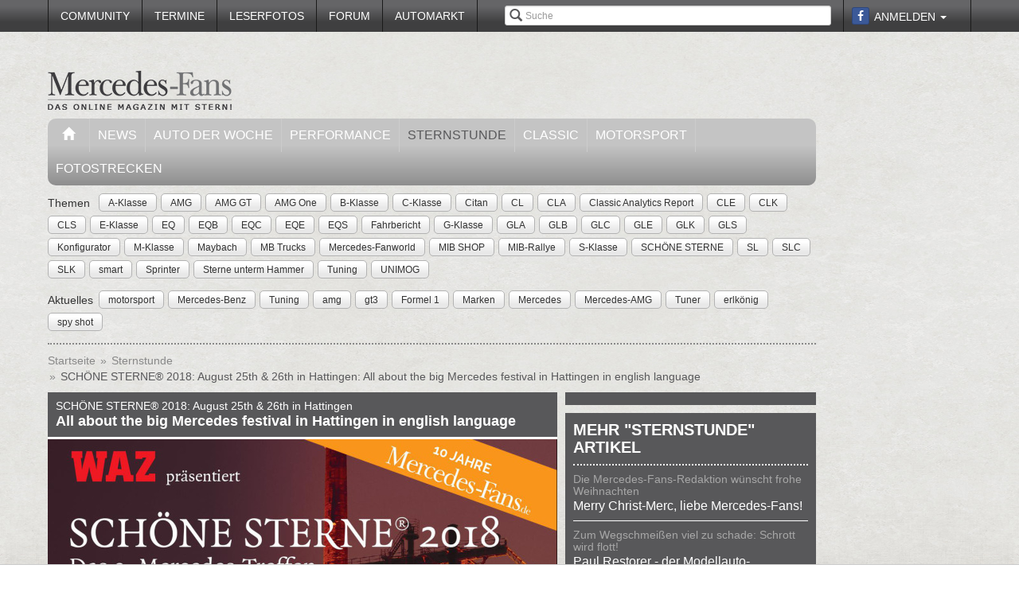

--- FILE ---
content_type: text/html; charset=utf-8
request_url: https://www.mercedes-fans.de/magazin/sternstunde/schoene-sterne-2017-29-30-juli-hattingen-all-about-the-big-mercedes-event-in-hattingen-in-english-language.11348
body_size: 19006
content:


<!DOCTYPE html>
<head prefix="og: http://ogp.me/ns# fb: http://ogp.me/ns/fb# article: http://ogp.me/ns/article# video: http://ogp.me/ns/video#">
  <meta charset="utf-8">
  <meta http-equiv="X-UA-Compatible" content="IE=edge,chrome=1">
  <meta name="viewport" content="width=device-width, initial-scale=1">
  <meta name="google-site-verification" content="i1Rg1yM9gMYCGMrBmAKKbN1L3vRj1soNRnCgxkvoBEQ" />

  <meta http-equiv="Content-Type" content="text/html; charset=utf-8" />
  <meta name="description" content="SCHÖNE STERNE - das Mercedes-Treffen findet dieses Jahr zum 8. Mal auf dem Gelände des LWL-Industriemuseums Henrichshütte in Hattingen statt. Hier finden Sie die Infos zu dem Mercedes-Event in englischer Sprache!" />
<meta name="title" content="SCHÖNE STERNE® 2018: August 25th &amp; 26th in Hattingen: All about the big Mercedes festival in Hattingen in english language - Sternstunde" />
<meta name="keywords" content="auto, offroad, suv" />
<meta name="language" content="de" />
<meta name="robots" content="index, follow, noodp" />
  <meta property="og:title" content="SCHÖNE STERNE® 2018: August 25th & 26th in Hattingen: All about the big Mercedes festival in Hattingen in english language - Sternstunde"/>
<meta property="og:type" content="article" />
<meta property="og:description" content="All models, all series – the main thing is – a beautiful star! That&#039;s the motto of the Mercedes event &quot;SCHOENE STERNE 2018&quot;. "/>
<meta property="og:image" content="https://www.mercedes-fans.de/thumbs/img/News/48/13/01/p/p_full/schoene-sterne-2017-29-30-juli-hattingen-all-about-the-big-mercedes-event-in-hattingen-in-english-language-11348.jpg"/>
<meta property="og:url" content="https://www.mercedes-fans.de/magazin/sternstunde/schoene-sterne-2017-29-30-juli-hattingen-all-about-the-big-mercedes-event-in-hattingen-in-english-language.11348"/>
<meta property="fb:app_id" content="1007098695974137"/>

    <title>
                      SCHÖNE STERNE® 2018: August 25th &amp; 26th in Hattingen: All about the big Mercedes festival in Hattingen in english language - Sternstunde -
            Mercedes-Fans - Das Magazin für Mercedes-Benz-Enthusiasten      </title>

  <link rel="shortcut icon" href="/images/favicon.ico" />

  <link rel="apple-touch-icon" sizes="57x57" href="/images/apple-touch-icon-57x57.png">
  <link rel="apple-touch-icon" sizes="60x60" href="/images/apple-touch-icon-60x60.png">
  <link rel="apple-touch-icon" sizes="72x72" href="/images/apple-touch-icon-72x72.png">
  <link rel="apple-touch-icon" sizes="76x76" href="/images/apple-touch-icon-76x76.png">
  <link rel="apple-touch-icon" sizes="114x114" href="/images/apple-touch-icon-114x114.png">
  <link rel="apple-touch-icon" sizes="120x120" href="/images/apple-touch-icon-120x120.png">
  <link rel="apple-touch-icon" sizes="144x144" href="/images/apple-touch-icon-144x144.png">
  <link rel="apple-touch-icon" sizes="152x152" href="/images/apple-touch-icon-152x152.png">
  <link rel="apple-touch-icon" sizes="180x180" href="/images/apple-touch-icon-180x180.png">
  <link rel="icon" type="image/png" href="/images/favicon-32x32.png" sizes="32x32">
  <link rel="icon" type="image/png" href="/images/android-chrome-192x192.png" sizes="192x192">
  <link rel="icon" type="image/png" href="/images/favicon-96x96.png" sizes="96x96">
  <link rel="icon" type="image/png" href="/images/favicon-16x16.png" sizes="16x16">
  <link rel="manifest" href="/images/manifest.json">
  <meta name="msapplication-TileColor" content="#da532c">
  <meta name="msapplication-TileImage" content="/images/mstile-144x144.png">
  <meta name="theme-color" content="#ffffff">

  <link rel="stylesheet" type="text/css" media="screen" href="/bdEmagsFrontendPlugin/css/jquery-ui.css" />
<link rel="stylesheet" type="text/css" media="screen" href="/css/nivo-slider/themes/default/default.css" />
<link rel="stylesheet" type="text/css" media="screen" href="/css/nivo-slider/nivo-slider.css" />
<link rel="stylesheet" type="text/css" media="screen" href="/css/nivo-slider/nivo-style.css" />
<link rel="stylesheet" type="text/css" media="screen" href="/bdEmagsFrontendPlugin/css/dropzonejs/basic.css" />
<link rel="stylesheet" type="text/css" media="screen" href="/bdEmagsFrontendPlugin/css/dropzonejs/dropzone.css" />
<link rel="stylesheet" type="text/css" media="screen" href="/bdEmagsFrontendPlugin/css/calendar.css" />
<link rel="stylesheet" type="text/css" media="screen" href="/bdEmagsFrontendPlugin/css/bootstrap.css" />
<link rel="stylesheet" type="text/css" media="screen" href="/bdEmagsFrontendPlugin/css/bootstrap-lightbox-0.5/build/bootstrap-lightbox.css" />
<link rel="stylesheet" type="text/css" media="screen" href="/sfSocialButtonsPlugin/css/bootstrap-social.css" />
<link rel="stylesheet" type="text/css" media="screen" href="/bdEmagsFrontendPlugin/css/font-awesome.min.css" />
<link rel="stylesheet" type="text/css" media="screen" href="/css/style.css?0026" />
  <script type="text/javascript" src="/bdEmagsFrontendPlugin/js/jquery-1.8.3.min.js"></script>
<script type="text/javascript" src="/bdEmagsFrontendPlugin/js/jquery-ui-1.10.1.js"></script>
<script type="text/javascript" src="/bdEmagsFrontendPlugin/js/bootstrap.js"></script>
<script type="text/javascript" src="/bdEmagsFrontendPlugin/js/bootstrap-lightbox-0.5/build/bootstrap-lightbox.js"></script>
<script type="text/javascript" src="/bdEmagsFrontendPlugin/js/bootstrap/bootstrap.js"></script>
<script type="text/javascript" src="/bdEmagsFrontendPlugin/js/bootstrap/dropdown.js"></script>
<script type="text/javascript" src="/bdEmagsFrontendPlugin/js/bootstrap/modal.js"></script>
<script type="text/javascript" src="/bdEmagsFrontendPlugin/js/modernizr.js"></script>
<script type="text/javascript" src="/bdEmagsFrontendPlugin/js/main.js?0007"></script>
<script type="text/javascript" src="https://www.google.com/recaptcha/api.js"></script>

  
        <script type="text/javascript" src="https://tags.refinery89.com/mercedesfansde.js" async></script>
  
      <script type="text/javascript">
        window._taboola = window._taboola || [];
        _taboola.push({article:'auto'});
        !function (e, f, u, i) {
            if (!document.getElementById(i)){
                e.async = 1;
                e.src = u;
                e.id [4] = i;
                f.parentNode.insertBefore(e, f);
            }
        }(document.createElement('script'),
            document.getElementsByTagName('script')[0],
            '//cdn.taboola.com/libtrc/mercedesfans/loader.js',
            'tb_loader_script');
        if(window.performance && typeof window.performance.mark == 'function')
        {window.performance.mark('tbl_ic');}
    </script>
  
  <script src="https://cloud.ccm19.de/app.js?apiKey=dda9b7e890168e8ade089dcfa3a0259a2753af5e32a8761a&domain=6582fafab320ebf0dd025172" referrerpolicy="origin"></script>
</head>

<body data-spy="scroll" data-target="#nav-scrollspy">
<div class="relative">
  <div class="container relative visible-lg">
    <div class="ad sky">
  <script>//<![CDATA[
    var zone = "sky";

    switch (true) {
      case (zone == 'sky' && windowWidth <= 1200): break;
      case (zone == 'sky_exclusive' && windowWidth <= 1200): break;
      case (zone == 'leaderboard' && windowWidth <= 1200): break;
      case (zone == 'fullsize_m' && windowWidth > 1200): break;

      default:
        var m3_u = 'https://ads.e-mags-media.de/www/delivery/ajs.php';
        var m3_r = Math.floor(Math.random() * 99999999999);

        if (!document.MAX_used) document.MAX_used = ',';
        document.write("<scr" + "ipt type='text/javascript' src='" + m3_u);
        document.write("?zoneid=300102");
        document.write('&amp;cb=' + m3_r);
        if (document.MAX_used != ',') document.write("&amp;exclude=" + document.MAX_used);
        document.write("&amp;loc=" + escape(window.location));
        if (document.referrer) document.write("&amp;referer=" + escape(document.referrer));
        if (document.context) document.write("&context=" + escape(document.context));
        if (document.mmm_fo) document.write("&amp;mmm_fo=1");
        document.write("'><\/scr" + "ipt>");
    }
    //]]>
  </script>
</div>    <div class="ad sky_exclusive">
  <script>//<![CDATA[
    var zone = "sky_exclusive";

    switch (true) {
      case (zone == 'sky' && windowWidth <= 1200): break;
      case (zone == 'sky_exclusive' && windowWidth <= 1200): break;
      case (zone == 'leaderboard' && windowWidth <= 1200): break;
      case (zone == 'fullsize_m' && windowWidth > 1200): break;

      default:
        var m3_u = 'https://ads.e-mags-media.de/www/delivery/ajs.php';
        var m3_r = Math.floor(Math.random() * 99999999999);

        if (!document.MAX_used) document.MAX_used = ',';
        document.write("<scr" + "ipt type='text/javascript' src='" + m3_u);
        document.write("?zoneid=300715");
        document.write('&amp;cb=' + m3_r);
        if (document.MAX_used != ',') document.write("&amp;exclude=" + document.MAX_used);
        document.write("&amp;loc=" + escape(window.location));
        if (document.referrer) document.write("&amp;referer=" + escape(document.referrer));
        if (document.context) document.write("&context=" + escape(document.context));
        if (document.mmm_fo) document.write("&amp;mmm_fo=1");
        document.write("'><\/scr" + "ipt>");
    }
    //]]>
  </script>
</div>  </div>
  <header>
    
<div class="navbar-fixed-top gradient-orange">
  <div class="container">
    <!-- START: Mobile Navigation -->
    <div id="xs-nav" class="visible-xs">
      <div class="navbar-header">
        <div class="pull-left">
          <a href="/"><img id="logo" alt="Crossmax" class="img-responsive" src="/images/www/logo_mobile.png" /></a>        </div>

        <button type="button" class="navbar-toggle" data-toggle="collapse" data-target="#mobile-nav">
          <span class="icon-bar"></span>
          <span class="icon-bar"></span>
          <span class="icon-bar"></span>
        </button>

        <button type="button" class="navbar-toggle" data-toggle="collapse" data-target="#mobile-user">
          <span class="glyphicon glyphicon-user font-color-white"></span>
        </button>
      </div>

      <div class="collapse navbar-collapse" id="mobile-user">
        <div id="xs-user" class="margin-std-bottom">
          <h6><i class="glyphicon glyphicon-user"></i> User</h6>
                      <form id="loginForm" action="/guard/login" method="post">
    <fieldset>
        <div class="form-group">
            <input type="text" class="form-control" id="signin_username" name="signin[username]" placeholder="Username">
        </div>
        <div class="form-group">
            <input type="password" class="form-control" id="signin_password" name="signin[password]" placeholder="Password">
        </div>
        <input type="hidden" id="signin_remember" name="signin[remember]" value="1">
        <button class="btn btn-block black" value="Sign in" type="submit">Login</button>
    </fieldset>
</form>            <a href="https://www.facebook.com/dialog/oauth?client_id=1007098695974137&amp;redirect_uri=https%3A%2F%2Fwww.mercedes-fans.de%2Ffb-connect%2Fsignin&amp;state=82e0a2b3a5fe112d1103acd98362ef3a&amp;sdk=php-sdk-3.2.3&amp;scope=public_profile%2Cemail" class="btn btn-block btn-social btn-facebook">
  <i class="fa fa-facebook"></i> <span class="fb_button_text">Login via Facebook</span>
</a>
                  </div>
      </div>

      <div class="collapse navbar-collapse" id="mobile-nav">
        <div id="xs-links">
          <h6><i class="glyphicon glyphicon-th-list"></i> Navigation</h6>
          <ul class="nav" id="mobile_nav">
              <li ><a href="/">Startseite</a></li>
                  <li ><a href="/magazin/news">News</a></li>
                  <li ><a href="/magazin/auto-der-woche">Auto der Woche</a></li>
                  <li ><a href="/magazin/performance">Performance</a></li>
                  <li class='active'><a href="/magazin/sternstunde">Sternstunde</a></li>
                  <li ><a href="/magazin/classic">Classic</a></li>
                  <li ><a href="/magazin/motorsport">Motorsport</a></li>
                  <li ><a href="/community">Community</a></li>
                  <li ><a href="/termine">Termine</a></li>
                  <li ><a href="/leserfotos">Leserfotos</a></li>
                  <li ><a href="/forum">Forum</a></li>
                  <li ><a href="/automarkt">Automarkt</a></li>
        </ul>
        </div>
        <div id="xs-search">
          <h6><i class="glyphicon glyphicon-search"></i> Suche</h6>
          <form id="search" class="" action="/suche" method="post">
          <input class="form-control input-sm" placeholder="Suche" type="text" name="global_q" value="" id="global_q" />  </form>

<!--<form class="navbar-search pull-right" action="" method="post">
    <input type="text" class="input-small search-query search-query-cust" id="search" placeholder=""  data-provide="typeahead">
</form>-->        </div>
      </div>

    </div>
    <!-- END: Mobile Navigation -->

    <div class="top-navbar hidden-xs row">
      <div class="col-md-12">
        <div id="top-nav-menu" class="nav-col">
          <ul class="nav" id="static_nav">
              <li ><a href="/community">Community</a></li>
                  <li ><a href="/termine">Termine</a></li>
                  <li ><a href="/leserfotos">Leserfotos</a></li>
                  <li ><a href="/forum">Forum</a></li>
                  <li ><a href="/automarkt">Automarkt</a></li>
        </ul>
        </div>

        <div id="top-nav-login" class="nav-col pull-right">
          <ul>
                          <li>
                  <a href="https://www.facebook.com/dialog/oauth?client_id=1007098695974137&amp;redirect_uri=https%3A%2F%2Fwww.mercedes-fans.de%2Ffb-connect%2Fsignin&amp;state=82e0a2b3a5fe112d1103acd98362ef3a&amp;sdk=php-sdk-3.2.3&amp;scope=public_profile%2Cemail" class="btn btn-xs btn-social-icon btn-facebook">
    <i class="fa fa-facebook"></i>
  </a>
              </li>
              <li class="dropdown">
                <a data-toggle="dropdown" href="#">Anmelden <span class="caret"></span></a>
                <ul class="dropdown-menu dropdown-menu-right dropdown login-box">
                  <li>
                    <form id="loginForm" action="/guard/login" method="post">
    <fieldset>
        <div class="form-group">
            <input type="text" class="form-control" id="signin_username" name="signin[username]" placeholder="Username">
        </div>
        <div class="form-group">
            <input type="password" class="form-control" id="signin_password" name="signin[password]" placeholder="Password">
        </div>
        <input type="hidden" id="signin_remember" name="signin[remember]" value="1">
        <button class="btn btn-block black" value="Sign in" type="submit">Login</button>
    </fieldset>
</form>                    <a href="/community">Registrieren</a>                    <a
                      href="/community/forgot_password">Passwort vergessen?</a>
                  </li>
                </ul>
              </li>
                      </ul>
        </div>

        <div id="top-nav-search" class="nav-col pull-right hidden-xs hidden-sm">
          <i class="glyphicon glyphicon-search"></i>
          <form id="search" class="" action="/suche" method="post">
          <input class="form-control input-sm" placeholder="Suche" type="text" name="global_q" value="" id="global_q" />  </form>

<!--<form class="navbar-search pull-right" action="" method="post">
    <input type="text" class="input-small search-query search-query-cust" id="search" placeholder=""  data-provide="typeahead">
</form>-->        </div>

        <div id="partner-ad" class="pull-right hidden-xs hidden-sm">
                  </div>

      </div>
    </div>
  </div>
</div>

<div class="container">
  <div class="row margin-to-topnav margin-std">
    <div class="col-md-12 col-lg-10">
      <div class="row">
        <div id="col-logo">
          <a href="/"><img id="logo" alt="Crossmax" class="hidden-xs img-responsive" src="/images/www/logo.png" /></a>        </div>
        <div id="header-ad-leader" class="pull-right visible-lg margin-std-top">
          <div class="ad leaderboard">
  <script>//<![CDATA[
    var zone = "leaderboard";

    switch (true) {
      case (zone == 'sky' && windowWidth <= 1200): break;
      case (zone == 'sky_exclusive' && windowWidth <= 1200): break;
      case (zone == 'leaderboard' && windowWidth <= 1200): break;
      case (zone == 'fullsize_m' && windowWidth > 1200): break;

      default:
        var m3_u = 'https://ads.e-mags-media.de/www/delivery/ajs.php';
        var m3_r = Math.floor(Math.random() * 99999999999);

        if (!document.MAX_used) document.MAX_used = ',';
        document.write("<scr" + "ipt type='text/javascript' src='" + m3_u);
        document.write("?zoneid=300113");
        document.write('&amp;cb=' + m3_r);
        if (document.MAX_used != ',') document.write("&amp;exclude=" + document.MAX_used);
        document.write("&amp;loc=" + escape(window.location));
        if (document.referrer) document.write("&amp;referer=" + escape(document.referrer));
        if (document.context) document.write("&context=" + escape(document.context));
        if (document.mmm_fo) document.write("&amp;mmm_fo=1");
        document.write("'><\/scr" + "ipt>");
    }
    //]]>
  </script>
</div>        </div>
        <div class="pull-right hidden-lg margin-std-top">
          <div class="ad fullsize_m">
  <script>//<![CDATA[
    var zone = "fullsize_m";

    switch (true) {
      case (zone == 'sky' && windowWidth <= 1200): break;
      case (zone == 'sky_exclusive' && windowWidth <= 1200): break;
      case (zone == 'leaderboard' && windowWidth <= 1200): break;
      case (zone == 'fullsize_m' && windowWidth > 1200): break;

      default:
        var m3_u = 'https://ads.e-mags-media.de/www/delivery/ajs.php';
        var m3_r = Math.floor(Math.random() * 99999999999);

        if (!document.MAX_used) document.MAX_used = ',';
        document.write("<scr" + "ipt type='text/javascript' src='" + m3_u);
        document.write("?zoneid=300105");
        document.write('&amp;cb=' + m3_r);
        if (document.MAX_used != ',') document.write("&amp;exclude=" + document.MAX_used);
        document.write("&amp;loc=" + escape(window.location));
        if (document.referrer) document.write("&amp;referer=" + escape(document.referrer));
        if (document.context) document.write("&context=" + escape(document.context));
        if (document.mmm_fo) document.write("&amp;mmm_fo=1");
        document.write("'><\/scr" + "ipt>");
    }
    //]]>
  </script>
</div>        </div>
      </div>

      <div class="row margin-std hidden-xs">
        <div class="mainbar col-md-12">
          <ul class="nav" id="main_nav">
              <li ><a href="/"><i class="glyphicon glyphicon-home"></i></a></li>
                  <li ><a href="/magazin/news">News</a></li>
                  <li ><a href="/magazin/auto-der-woche">Auto der Woche</a></li>
                  <li ><a href="/magazin/performance">Performance</a></li>
                  <li class='active'><a href="/magazin/sternstunde">Sternstunde</a></li>
                  <li ><a href="/magazin/classic">Classic</a></li>
                  <li ><a href="/magazin/motorsport">Motorsport</a></li>
                  <li ><a href="/fotostrecken">Fotostrecken</a></li>
        </ul>
        </div>
      </div>
      <div class="row margin-std-top hidden-xs tag-bar">
        <div class="col-md-12">
          <div>
    <span class="tag-lable">Themen</span>
    <ul class="tag-list">
                                                    <li class="tag-button"><a href="/thema/A-Klasse" class="btn btn-mini tag">A-Klasse</a></li>
                                            <li class="tag-button"><a href="/thema/AMG" class="btn btn-mini tag">AMG</a></li>
                                            <li class="tag-button"><a href="/thema/AMG+GT" class="btn btn-mini tag">AMG GT</a></li>
                                            <li class="tag-button"><a href="/thema/AMG+One" class="btn btn-mini tag">AMG One</a></li>
                                            <li class="tag-button"><a href="/thema/B-Klasse" class="btn btn-mini tag">B-Klasse</a></li>
                                                    <li class="tag-button visible-md visible-lg"><a href="/thema/C-Klasse" class="btn btn-mini tag">C-Klasse</a></li>
                                            <li class="tag-button visible-md visible-lg"><a href="/thema/Citan" class="btn btn-mini tag">Citan</a></li>
                                            <li class="tag-button visible-md visible-lg"><a href="/thema/CL" class="btn btn-mini tag">CL</a></li>
                                            <li class="tag-button visible-md visible-lg"><a href="/thema/CLA" class="btn btn-mini tag">CLA</a></li>
                                            <li class="tag-button visible-md visible-lg"><a href="/thema/Classic+Analytics+Report" class="btn btn-mini tag">Classic Analytics Report</a></li>
                                            <li class="tag-button visible-md visible-lg"><a href="/thema/CLE" class="btn btn-mini tag">CLE</a></li>
                                            <li class="tag-button visible-md visible-lg"><a href="/thema/CLK" class="btn btn-mini tag">CLK</a></li>
                                            <li class="tag-button visible-md visible-lg"><a href="/thema/CLS" class="btn btn-mini tag">CLS</a></li>
                                            <li class="tag-button visible-md visible-lg"><a href="/thema/E-Klasse" class="btn btn-mini tag">E-Klasse</a></li>
                                            <li class="tag-button visible-md visible-lg"><a href="/thema/EQ" class="btn btn-mini tag">EQ</a></li>
                                            <li class="tag-button visible-md visible-lg"><a href="/thema/EQB" class="btn btn-mini tag">EQB</a></li>
                                            <li class="tag-button visible-md visible-lg"><a href="/thema/EQC" class="btn btn-mini tag">EQC</a></li>
                                            <li class="tag-button visible-md visible-lg"><a href="/thema/EQE" class="btn btn-mini tag">EQE</a></li>
                                            <li class="tag-button visible-md visible-lg"><a href="/thema/EQS" class="btn btn-mini tag">EQS</a></li>
                                            <li class="tag-button visible-md visible-lg"><a href="/thema/Fahrbericht" class="btn btn-mini tag">Fahrbericht</a></li>
                                            <li class="tag-button visible-md visible-lg"><a href="/thema/G-Klasse" class="btn btn-mini tag">G-Klasse</a></li>
                                            <li class="tag-button visible-md visible-lg"><a href="/thema/GLA" class="btn btn-mini tag">GLA</a></li>
                                            <li class="tag-button visible-md visible-lg"><a href="/thema/GLB" class="btn btn-mini tag">GLB</a></li>
                                            <li class="tag-button visible-md visible-lg"><a href="/thema/GLC" class="btn btn-mini tag">GLC</a></li>
                                            <li class="tag-button visible-md visible-lg"><a href="/thema/GLE" class="btn btn-mini tag">GLE</a></li>
                                            <li class="tag-button visible-md visible-lg"><a href="/thema/GLK" class="btn btn-mini tag">GLK</a></li>
                                            <li class="tag-button visible-md visible-lg"><a href="/thema/GLS" class="btn btn-mini tag">GLS</a></li>
                                            <li class="tag-button visible-md visible-lg"><a href="/thema/Konfigurator" class="btn btn-mini tag">Konfigurator</a></li>
                                            <li class="tag-button visible-md visible-lg"><a href="/thema/M-Klasse" class="btn btn-mini tag">M-Klasse</a></li>
                                            <li class="tag-button visible-md visible-lg"><a href="/thema/Maybach" class="btn btn-mini tag">Maybach</a></li>
                                            <li class="tag-button visible-md visible-lg"><a href="/thema/MB+Trucks" class="btn btn-mini tag">MB Trucks</a></li>
                                            <li class="tag-button visible-md visible-lg"><a href="/thema/Mercedes-Fanworld" class="btn btn-mini tag">Mercedes-Fanworld</a></li>
                                            <li class="tag-button visible-md visible-lg"><a href="/thema/MIB+SHOP" class="btn btn-mini tag">MIB SHOP</a></li>
                                            <li class="tag-button visible-md visible-lg"><a href="/thema/MIB-Rallye" class="btn btn-mini tag">MIB-Rallye</a></li>
                                            <li class="tag-button visible-md visible-lg"><a href="/thema/S-Klasse" class="btn btn-mini tag">S-Klasse</a></li>
                                            <li class="tag-button visible-md visible-lg"><a href="/thema/SCH%C3%96NE+STERNE" class="btn btn-mini tag">SCHÖNE STERNE</a></li>
                                            <li class="tag-button visible-md visible-lg"><a href="/thema/SL" class="btn btn-mini tag">SL</a></li>
                                            <li class="tag-button visible-md visible-lg"><a href="/thema/SLC" class="btn btn-mini tag">SLC</a></li>
                                            <li class="tag-button visible-md visible-lg"><a href="/thema/SLK" class="btn btn-mini tag">SLK</a></li>
                                            <li class="tag-button visible-md visible-lg"><a href="/thema/smart" class="btn btn-mini tag">smart</a></li>
                                            <li class="tag-button visible-md visible-lg"><a href="/thema/Sprinter" class="btn btn-mini tag">Sprinter</a></li>
                                            <li class="tag-button visible-md visible-lg"><a href="/thema/Sterne+unterm+Hammer" class="btn btn-mini tag">Sterne unterm Hammer</a></li>
                                            <li class="tag-button visible-md visible-lg"><a href="/thema/Tuning" class="btn btn-mini tag">Tuning</a></li>
                                            <li class="tag-button visible-md visible-lg"><a href="/thema/UNIMOG" class="btn btn-mini tag">UNIMOG</a></li>
                        </ul>
</div>        </div>
        <div class="col-md-12 margin-std">
          <div class="span12">
    <span class="tag-lable">Aktuelles</span>
    <ul class="tag-list">
                                <li class="tag-button"><a href="/thema/motorsport" class="btn btn-mini tag">motorsport</a></li>
                                            <li class="tag-button"><a href="/thema/Mercedes-Benz" class="btn btn-mini tag">Mercedes-Benz</a></li>
                                            <li class="tag-button"><a href="/thema/Tuning" class="btn btn-mini tag">Tuning</a></li>
                                            <li class="tag-button"><a href="/thema/amg" class="btn btn-mini tag">amg</a></li>
                                            <li class="tag-button"><a href="/thema/gt3" class="btn btn-mini tag">gt3</a></li>
                                            <li class="tag-button"><a href="/thema/Formel+1" class="btn btn-mini tag">Formel 1</a></li>
                                            <li class="tag-button"><a href="/thema/Marken" class="btn btn-mini tag">Marken</a></li>
                                                    <li class="tag-button visible-desktop"><a href="/thema/Mercedes" class="btn btn-mini tag">Mercedes</a></li>
                                            <li class="tag-button visible-desktop"><a href="/thema/Mercedes-AMG" class="btn btn-mini tag">Mercedes-AMG</a></li>
                                            <li class="tag-button visible-desktop"><a href="/thema/Tuner" class="btn btn-mini tag">Tuner</a></li>
                                            <li class="tag-button visible-desktop"><a href="/thema/erlk%C3%B6nig" class="btn btn-mini tag">erlkönig</a></li>
                                            <li class="tag-button visible-desktop"><a href="/thema/spy+shot" class="btn btn-mini tag">spy shot</a></li>
                        </ul>
</div>          <!--Limit for shown tag defined in app.yml-->
        </div>
        <div class="col-md-12 hidden-xs">
          <div class="divider"></div>
        </div>
      </div>
    </div>
  </div>
</div>  </header>

  <main class="container">
    <div class="row">
      <div class="col-md-12 col-lg-10 com-bar">
        <ol class="breadcrumb margin-std-bottom hidden-xs">
    <!--<li class="breadcrumb-desc">Sie befinden sich hier:</li>-->
    
      <li>
  
      <a href="/">Startseite</a>    </li>

      <li>
  
      <a href="/magazin/sternstunde">Sternstunde</a>    </li>

      <li class="active">
  
      <a href="/magazin/sternstunde/schoene-sterne-2017-29-30-juli-hattingen-all-about-the-big-mercedes-event-in-hattingen-in-english-language.11348">SCHÖNE STERNE® 2018: August 25th &amp; 26th in Hattingen: All about the big Mercedes festival in Hattingen in english language</a>    </li>
</ol>
        
        


<div class="row margin-std">
  <section class="col-md-8 col-sm-7">
    <div class="row">
      <div class="col-xs-12">
        <article class="margin-big-bottom detail">
  <!--Titelbild, wenn vorhanden!-->
  <header class="article-header">
    <h3>SCHÖNE STERNE® 2018: August 25th &amp; 26th in Hattingen</h3>
    <h4>All about the big Mercedes festival in Hattingen in english language</h4>
  </header>
    <a class="gallery_img lightbox-photo" img-url="/thumbs/img/News/48/13/01/p/p_full_b/schoene-sterne-2017-29-30-juli-hattingen-all-about-the-big-mercedes-event-in-hattingen-in-english-language-11348.jpg" title="">
    <img src="/thumbs/img/News/48/13/01/p/p_normal/schoene-sterne-2017-29-30-juli-hattingen-all-about-the-big-mercedes-event-in-hattingen-in-english-language-11348.jpg" class="img-responsive" title="" alt="SCHÖNE STERNE® 2018: August 25th &amp; 26th in Hattingen: All about the big Mercedes festival in Hattingen in english language" />
  </a>
  
  <div class="clearfix margin-std">
    <div class="pull-right clearfix">
      <!-- Go to www.addthis.com/dashboard to customize your tools -->
<div class="addthis_toolbox addthis_default_style addthis_32x32_style">
  <a class="addthis_counter_facebook"></a>
  <a class="addthis_button_twitter"></a>
  <a class="addthis_button_google_plusone_share"></a>
  <a class="addthis_button_compact"></a>
</div>    </div>
    <div>
      Erstellt am 17. Mai 2018    </div>
      </div>

  <div class="article-content">
    <p><em>SCHÖNE STERNE® 2018 - das Mercedes-Treffen findet dieses Jahr zum 9. Mal auf dem Gelände des LWL-Industriemuseums Henrichshütte in Hattingen statt. Hier finden Sie die Infos zu dem Mercedes-Event in englischer Sprache! (<a href="http://www.mercedes-fans.de/magazin/news/schoene-sterne-2017-29-30-juli-2017-waz-praesentiert-der-event-fuer-alle-mercedes-fans-alle-infos-zum-mercedes-treffen-an-der-henrichshuette-in-hattingen.11323" target="_blank" rel="noopener">Infos auf Deutsch hier!</a>)<br /></em></p>
<h3><strong><span lang="en">SCHOENE STERNE (Beautiful Stars, Les Belles Ètoiles, Las Estrellas Bonitas) 2018:</span><span lang="en"> August, 25th / 26th</span><span lang="en">, Hattingen</span></strong></h3>
<p><strong><span lang="en">WAZ </span><span lang="en">presents:</span><span lang="en"> The event </span><span lang="en">for all </span><span lang="en">Mercedes </span><span lang="en">fans!</span></strong></p>
<p><strong><span lang="en">All information about the</span><span lang="en"> Mercedes </span><span lang="en">event at the </span><span lang="en">Henrichshütte </span><span lang="en">in Hattingen</span><span lang="en"><br /></span></strong><br /> <span class="object object_news object_style_default" id="object_73834"><a href="/magazin/sternstunde/mercedes-treffen-schoene-sterne-2016-schoene-sterne-locken-mercedes-fans-aus-aller-welt-an.10772" class="padding-lil bg-white display-inline-block" >
    <span class="header-std display-block">
      <span class="h3">Mercedes-Treffen SCHÖNE STERNE 2016</span>
      <span class="h4">SCHÖNE STERNE locken Mercedes-Fans aus aller Welt an</span>
    </span>
    <span>
              <img class="media-object img-responsive" src="/thumbs/img/News/72/07/01/n/o_medium/mercedes-treffen-schoene-sterne-2016-schoene-sterne-locken-mercedes-fans-aus-aller-welt-an-10772.jpg">
                  <span class="teaser">
        Über 10.000 Besucher feierten am 3. Septemberwochenende die SCHÖNEN STERNE. Rund 1.500 auf Hochglanz polierte Autos rollten auf das Gelände der Henrichshütte.       </span>
          </span>
</a></span><span lang="en"><span style="font-weight: normal;">All</span></span><span lang="en"><span style="font-weight: normal;"> models</span></span><span lang="en"><span style="font-weight: normal;">, </span></span><span lang="en"><span style="font-weight: normal;">all series</span></span><span lang="en"><span style="font-weight: normal;"> – t</span></span><span lang="en"><span style="font-weight: normal;">he main thing</span></span><span lang="en"><span style="font-weight: normal;"> is – </span></span><span lang="en"><span style="font-weight: normal;">a </span></span><span lang="en"><span style="font-weight: normal;">beautiful star! That's the motto </span></span><span lang="en"><span style="font-weight: normal;">of the Mercedes</span></span><span lang="en"><span style="font-weight: normal;"> event "</span></span><span lang="en"><span style="font-weight: normal;">SCHOENE STERNE </span></span><span lang="en"><span style="font-weight: normal;">2018"</span></span><span lang="en"><span style="font-weight: normal;">, which will take place in front of </span></span><span lang="en"><span style="font-weight: normal;">an impressive setting of a former </span></span><span lang="en"><span style="font-weight: normal;">ironworks in </span></span><span lang="en"><span style="font-weight: normal;">Hattingen </span></span><span lang="en"><span style="font-weight: normal;">on the August 25th / 26th </span></span><span lang="en"><span style="font-weight: normal;">the 8th time - </span></span><span lang="en"><span style="font-weight: normal;">on the area</span></span><span lang="en"><span style="font-weight: normal;"> of </span></span><span lang="en"><span style="font-weight: normal;">the LWL industrial museu</span></span><span lang="en"><span style="font-weight: normal;">m</span></span><span lang="en"><span style="font-weight: normal;"> Henrichshütte</span></span><span lang="en"><span style="font-weight: normal;">. </span></span><span lang="en"><span style="font-weight: normal;">No </span></span><span lang="en"><span style="font-weight: normal;">Mercedes </span></span><span lang="en"><span style="font-weight: normal;">fan should miss this event.</span></span><span lang="en"><span style="font-weight: normal;"> All important </span></span><span lang="en"><span style="font-weight: normal;">information you find </span></span><span lang="en"><span style="font-weight: normal;">in this article, which is updated </span></span><span lang="en"><span style="font-weight: normal;">regularly.</span></span></p>
<h3><strong><span lang="en">The </span><span lang="en">retrospect</span></strong></h3>
<p><span class="object object_image object_style_panorama" id="object_73835"><a title="" img-url="/thumbs/lib/35/38/07/i_full_b/73835.jpg" class="gallery_img lightbox-photo">
          <img class="img-responsive" src="/thumbs/lib/35/38/07/o_wide/73835.jpg" />        
<!--<span class="category"></span>-->
</a></span><span lang="en"><span style="font-weight: normal;">You </span></span><span lang="en"><span style="font-weight: normal;">want to know, what </span></span><span lang="en"><span style="font-weight: normal;">it was </span></span><span lang="en"><span style="font-weight: normal;">like </span></span><span lang="en"><span style="font-weight: normal;">last year</span></span><span lang="en"><span style="font-weight: normal;">? </span></span><span lang="en"><span style="font-weight: normal;">Check out </span></span><span lang="en"><span style="font-weight: normal;">the video </span></span><span lang="en"><span style="font-weight: normal;">and </span></span><span lang="en"><span style="font-weight: normal;">images from the past year. </span></span><span lang="en"><span style="font-weight: normal;">1.500 </span></span><span lang="en"><span style="font-weight: normal;">Mercedes-Benz cars and </span></span><span lang="en"><span style="font-weight: normal;">10.500 </span></span><span lang="en"><span style="font-weight: normal;">visitors came </span></span><span lang="en"><span style="font-weight: normal;">to </span></span><span lang="en"><span style="font-weight: normal;">the 8th edition </span></span><span lang="en"><span style="font-weight: normal;">of the </span></span><span lang="en"><span style="font-weight: normal;">SCHÖNE STERNE. </span></span><span lang="en"><span style="font-weight: normal;">The complete </span></span><span lang="en"><span style="font-weight: normal;">report</span></span><span lang="en"><span style="font-weight: normal;"> you can find here: </span></span><span lang="en"><span style="font-weight: normal;"><a href="https://www.mercedes-fans.de/magazin/sternstunde/so-war-s-schoene-sterne-2017-sternenglanz-und-huettenzauber-schoene-sterne-ist-deutschlands-groesstes-mercedes-treffen.12094" target="_blank" rel="noopener">SCHOENE STERNE 2018</a> (german language)</span></span></p>
<h3 class="western" style="font-weight: normal;"><br /> <span lang="en"><strong>SCHOENE STERNE 2018 – the event for all beautiful stars</strong> </span></h3>
<p><span class="object object_image object_style_default" id="object_73836"><a title="" img-url="/thumbs/lib/36/38/07/i_full_b/73836.jpg" class="gallery_img lightbox-photo">
          <img class="img-responsive" src="/thumbs/lib/36/38/07/o_medium/73836.jpg" />        
<!--<span class="category"></span>-->
</a></span>The Mercedes brand is fascinating and polarizing. No other event before has brought Mercedes enthusiasts of all series and models more impressively together as SCHOENE STERNE! The enthusiasm for the “Star from Stuttgart” has many facets, which you can see at the SCHOENE STERNE! Enthusiasts from all over Europe join this event. We have got visitors from Suisse, France, The Netherlands, Luxemboug, Norway, Denmark, Russia, Belgium, Austria and even from China.</p>
<h3 class="western" style="font-weight: normal;"><strong><span lang="en">Hattingen is located in the middle of the Ruhr area - between Essen and Bochum</span></strong></h3>
<p><span class="object object_image object_style_panorama" id="object_73837"><a title="" img-url="/thumbs/lib/37/38/07/i_full_b/73837.jpg" class="gallery_img lightbox-photo">
          <img class="img-responsive" src="/thumbs/lib/37/38/07/o_wide/73837.jpg" />        
<!--<span class="category"></span>-->
</a></span>Whether a vintage or AMG, a classic car or rare single piece, all beautiful stars are cordially invited to attend this unique event! Friends and fans of the smart brand are also welcome as well as clubs, communities of interest and forum members of the Mercedes scene!</p>
<p>N.B.: Hattingen is not located in the "Umweltzone" (<a href="http://www.environmental-badge.co.uk/en/environmental-badge.html" target="_blank" rel="noopener">Green Zone</a>)! If you drive the Autobahn and leave at  A43 Exit Hattingen-Herbede you don't need a "Umweltplakette" (Environmental Badge)!</p>
<h3 class="western" style="font-weight: normal;"><strong><span lang="en">Where can I sign up? Where do I get tickets?</span></strong></h3>
<p><strong><span lang="en">-&gt;&gt;&gt; TICKETS ARE AVAIABLE AT THE ENTRANCE &lt;&lt;&lt;-</span></strong></p>
<p><span class="object object_image object_style_panorama" id="object_84523"><a title="" img-url="/thumbs/lib/23/45/08/i_full_b/84523.jpg" class="gallery_img lightbox-photo">
          <img class="img-responsive" src="/thumbs/lib/23/45/08/o_wide/84523.jpg" />        
<!--<span class="category"></span>-->
</a></span>For all participants a point of sale is available on both event days. The pre-order purchase tickets online via our <a href="http://www.ebay.de/sch/i.html?_from=R40&amp;_trksid=p2056350.m570.l1313.TR0.TRC0.H0.XTeilnehmer-Ticket+*+SCH%C3%96NE+STERNE.TRS0&amp;_nkw=Teilnehmer-Ticket+*+SCH%C3%96NE+STERNE&amp;_sacat=0" target="_blank" rel="noopener"><span style="text-decoration: underline;"><strong>Mercedes event ticket shop</strong></span></a> is closed.</p>
<p>Car w/ 4 people: 15,- €/day or 25,-€/weekend! The offered memorabilia and fanwear are also available in our shop at the Mercedes-Fans.de booth.</p>
<p><strong>SATURDAY Car-Ticket </strong>►Buy at the GATE</p>
<p><strong>SUNDAY Car-Ticket</strong> ► Buy at the GATE</p>
<p><strong>WEEKEND Car-Ticket</strong> ► Buy at the GATE</p>
<p><strong><em>Please check desciption while buying more than 1 car ticket!</em></strong></p>
<p>Visitors without car get their tickets at the entrances aswell (Adult 5,- €, Children 6-17 years 2,-€)</p>
<h3 class="western" style="font-weight: normal;"> </h3>
<h3 class="western" style="font-weight: normal;"><span lang="en"><strong>Collective orders for clubs &amp; communities</strong> </span></h3>
<p class="western" style="font-weight: normal;"><span lang="en"><span class="object object_image object_style_panorama" id="object_73838"><a title="" img-url="/thumbs/lib/38/38/07/i_full_b/73838.jpg" class="gallery_img lightbox-photo">
          <img class="img-responsive" src="/thumbs/lib/38/38/07/o_wide/73838.jpg" />        
<!--<span class="category"></span>-->
</a></span><span lang="en">Also this year, clubs &amp; <span id="result_box" class="short_text" lang="en">communitie of interests</span> (IGs), which give the club / IG name for all club members who want to come to SCHÖNE STERNE, get a pre-sale sale, a separate area! We reserve the clubs &amp; IGs with their own space for the number of vehicles on the basis of the tickets ordered until 12 August 2018. The tickets are valid per vehicle incl. 4 inmates and costs 15,- € per day or 25,- € for the weekend! </span></span></p>
<p class="western" style="font-weight: normal;"><span lang="en"><span lang="en">There is a club area sticker for each ordered ticket, which must be glued to the front window of the car before entering the event to be recognized as a club participant. This makes it easier to enter and so our parking guides can lead you to the respective club area. A minimum of 5 cars per club is required!<br /></span></span></p>
<p class="western" style="font-weight: normal;"><em><span lang="en"><span id="result_box" lang="en">*) Please note that due to the large crowds the reserved club areas will be opened for all participants after 12.00 a.m. if not used!</span></span></em></p>
<p class="western" style="font-weight: normal;"> </p>
<h3 class="western"><strong><span lang="en">A </span><span lang="en">varied program</span><span lang="en">, </span><span lang="en">over 50 </span><span lang="en">trophies - </span><span lang="en">p</span><span lang="en">resent your </span><span lang="en">beautiful star in the show area!</span><span lang="en"><br /></span></strong></h3>
<p class="western" style="font-weight: normal;"><span lang="en"><span style="font-weight: normal;"><span class="object object_image object_style_panorama" id="object_73840"><a title="" img-url="/thumbs/lib/40/38/07/i_full_b/73840.jpg" class="gallery_img lightbox-photo">
          <img class="img-responsive" src="/thumbs/lib/40/38/07/o_wide/73840.jpg" />        
<!--<span class="category"></span>-->
</a></span></span></span><span lang="en"><span style="font-weight: normal;">It´s the Mix, which makes this event so unique</span></span><span lang="en"><span style="font-weight: normal;">! SCHOENE STERNE </span></span><span lang="en"><span style="font-weight: normal;">2018 </span></span><span lang="en"><span style="font-weight: normal;">is open for all</span></span><span lang="en"><span style="font-weight: normal;"> Mercedes </span></span><span lang="en"><span style="font-weight: normal;">- whether </span></span><span lang="en"><span style="font-weight: normal;">old or new,</span></span><span lang="en"><span style="font-weight: normal;"> classic or </span></span><span lang="en"><span style="font-weight: normal;">tuned</span></span><span lang="en"><span style="font-weight: normal;">. </span></span><span lang="en"><span style="font-weight: normal;">In addition to the</span></span><span lang="en"><span style="font-weight: normal;"> presentation</span></span><span lang="en"><span style="font-weight: normal;"> of the travelled</span></span><span lang="en"><span style="font-weight: normal;"> Mercedes</span></span><span lang="en"><span style="font-weight: normal;"> models on </span></span><span lang="en"><span style="font-weight: normal;">a stage and </span></span><span lang="en"><span style="font-weight: normal;">all </span></span><span lang="en"><span style="font-weight: normal;">the fuel talks coming along</span></span><span lang="en"><span style="font-weight: normal;">, there will be </span></span><span lang="en"><span style="font-weight: normal;">numerous</span></span><span lang="en"><span style="font-weight: normal;"> program</span></span><span lang="en"><span style="font-weight: normal;"> points regarding</span></span><span lang="en"><span style="font-weight: normal;"> car care</span></span><span lang="en"><span style="font-weight: normal;">, car tuning </span></span><span lang="en" style="font-weight: normal;"><span style="font-weight: normal;">and </span>club life.</span></p>
<h3 class="western" style="font-weight: normal;"><strong><span lang="en"><span lang="en">Become an exhibitor</span></span></strong></h3>
<p class="western" style="font-weight: normal;"><span lang="en" style="font-weight: normal;">Become an exhibitor and send an e-mail! We will make a non binding offer for you as a professional exhibitor: <span style="text-decoration: underline;">event@e-mags-media.de</span><br /><br />For booking welcome bags (goodie bags), flyers &amp; banners:<br /><span style="text-decoration: underline;">event@e-mags-media.de</span></span></p>
<p class="western" style="font-weight: normal;"><span lang="en" style="font-weight: normal;">Requests via phone: +49(0)201 / 843749-10</span></p>
<h3 class="western" style="font-weight: normal;"><strong><span lang="en"><span lang="en">Meet people from the Mercedes-scene, enjoy a fascinating place and a great program</span></span><span lang="en">!</span></strong></h3>
<p><span lang="en"><span style="font-weight: normal;"><span class="object object_image object_style_panorama" id="object_73841"><a title="" img-url="/thumbs/lib/41/38/07/i_full_b/73841.jpg" class="gallery_img lightbox-photo">
          <img class="img-responsive" src="/thumbs/lib/41/38/07/o_wide/73841.jpg" />        
<!--<span class="category"></span>-->
</a></span> Also this year there will be a great program again, enjoy it!<br /><br /><strong>"Café Bertha"</strong></span></span></p>
<p><span lang="en"><span style="font-weight: normal;">In the "Café Bertha" towards the platform at the museum you can get not only coffee and cake.<br /><br /><strong>"Kids Area"</strong></span></span></p>
<p><span lang="en"><span style="font-weight: normal;">Even for the young and recent Mercedes fans is provided. A kids area is available as well as an elegant resting area for adults.<br /><br /><strong>"Classic bus tours"</strong></span></span></p>
<p><span lang="en"><span style="font-weight: normal;">Like last years we will offer tours with the Mercedes-Benz vintage bus again. There is one bus stops behind the show stage at the transfer tower  The free trips take place from 10 - 18 o´clock across the complete area of </span></span><span lang="en"><span style="font-weight: normal;">the LWL </span></span><span lang="en"><span style="font-weight: normal;">industrial museum </span></span><span lang="en"><span style="font-weight: normal;">and the Mercedes event SCHOENE STERNE.</span></span></p>
<p><strong>"Car Booth or Trunk Sale"</strong></p>
<p><span lang="en"><span id="result_box" lang="en">At SCHOENE STERNE there will be an area for a private trunk sale or car booth sale where the participants can offer their spare parts no longer needed.</span></span></p>
<p><span lang="en"><span style="font-weight: normal;">Further topics are constantly updated here.</span></span></p>
<p> </p>
<h3><strong>The Timetable (preliminary) </strong></h3>
<p><br /><span style="text-decoration: underline;"><strong>S<span id="result_box" class="" lang="en"><span title="Samstag, 25. August 2018


">aturday, August 25, 2018<br /><br /><br /></span></span></strong></span><span id="result_box" class="" lang="en"><span title="09.30 Uhr Einlass der ersten Teilnehmerfahrzeuge

">09.30 a.m. Gates open for participants vehicles<br /><br /></span></span><span id="result_box" class="" lang="en"><span title="10.00 Uhr Offizielle Eröffnung durch Veranstalter, Vorstellung der Moderatoren, Sponsoren, Museum...

">10.00 <span title="09.30 Uhr Einlass der ersten Teilnehmerfahrzeuge

">a.m. </span>Official opening by the organizers, presentation of the moderators, sponsors, museum ...<br /><br /></span><span title="ab 10.15 Uhr Fahrzeugpräsentation Teilnehmer auf der Mercedes-Benz Classic-Show-Bühne

">from 10.15 <span title="09.30 Uhr Einlass der ersten Teilnehmerfahrzeuge

">a.m. </span>Vehicle Presentation Participants at the Mercedes-Benz Classic Show Stage<br /><br /></span><span title="dazwischen Präsentation ausgesuchter Modelle von Mercedes-Benz und aus den Sonderschauen

">in between, presentation of selected models from Mercedes-Benz and from the special shows<br /><br /></span><span title="ab 10.30 Uhr Mitfahrten im Unimog über die Rampe und Mitfahrten im

">from 10.30 <span title="09.30 Uhr Einlass der ersten Teilnehmerfahrzeuge

">a.m. R</span>ides over the Unimog ramp and travels in the </span><span title="O319 Oldtimerbus über das Veranstaltungsgelände (ganztägig)

">O319 Oldtimerbus over the event area (all day)<br /><br /></span><span title="11.00 Uhr Fahrzeugpräsentation Teilnehmer auf der Mercedes-Benz Classic-Show-Bühne

">11.00 <span title="09.30 Uhr Einlass der ersten Teilnehmerfahrzeuge

">a.m. </span>Vehicle Presentation Participants at the Mercedes-Benz Classic Show Stage<br /><br /></span><span title="11.30 Uhr Präsentationsfahrten auf der &quot;Werksstraße&quot;

">11.30 <span title="09.30 Uhr Einlass der ersten Teilnehmerfahrzeuge

">a.m. </span>Presentation rides on the "Werkstraße"<br /><br /></span><span title="12:00 Uhr Interview &amp; Autogrammstunde mit Mercedes-Benz Classic Markenbotschafter Luca Ludwig und Sebastian Asch inkl. Präsentation ALL TIME STARS

">12:00 <span title="09.30 Uhr Einlass der ersten Teilnehmerfahrzeuge

">a.m.</span> Interview &amp; autograph session with Mercedes-Benz Classic Brand ambassador Luca Ludwig and Sebastian Asch incl. Presentation ALL TIME STARS<br /><br /></span><span title="13.00 Uhr Präsentation Carlsson

">1:00 p.m. Presentation Carlsson<br /><br /></span><span title="14.00 Uhr Präsentation Speed Monkeys

">2:00 <span title="13.00 Uhr Präsentation Carlsson

">p.m. </span>Presentation Speed ​​Monkeys<br /><br /></span><span title="15:00 Uhr Interview &amp; Autogrammstunde mit Mercedes-Benz Classic Markenbotschafter Luca Ludwig und Sebastian Asch

">3:00 <span title="13.00 Uhr Präsentation Carlsson

">p.m.</span> Interview &amp; autograph session with Mercedes-Benz Classic brand ambassador Luca Ludwig and Sebastian Asch<br /><br /></span><span title="15.30 Uhr Präsentationsfahrten auf der &quot;Werksstraße&quot;

">3.30 <span title="13.00 Uhr Präsentation Carlsson

">p.m. </span>Presentation rides on the "Werksstraße"<br /><br /></span><span title="16.00 Uhr Präsentation Team Masters of Speed / Laureus

">4:00 <span title="13.00 Uhr Präsentation Carlsson

">p.m. </span>Presentation Team Masters of Speed ​​/ Laureus<br /><br /></span><span title="17.00 Uhr Fahrzeugpräsentation Teilnehmer auf der Mercedes-Benz Classic-Show-Bühne

">5:00 <span title="13.00 Uhr Präsentation Carlsson

">p.m. </span>Vehicle Presentation Participants at the Mercedes-Benz Classic Show Stage<br /><br /></span></span><span id="result_box" class="" lang="en"><span title="18.00 Uhr Ende des ersten Veranstaltungstages

 


">6:00 <span title="13.00 Uhr Präsentation Carlsson

">p.m.</span> End of the first day of the event</span></span><strong><span id="result_box" class="" lang="en"><span title="18.00 Uhr Ende des ersten Veranstaltungstages

 


"><br /> <br /><br /><br /></span><span title="Sonntag, 26. August 2018

 

"><span style="text-decoration: underline;">Sunday, August 26, 2018</span><br /><br /> <br /></span></span></strong><span id="result_box" class="" lang="en"><span title="09.30 Uhr Einlass der ersten Teilnehmerfahrzeuge

">09.30 <span title="13.00 Uhr Präsentation Carlsson

">a.m.</span> Gates open participants vehicles<br /><br /></span></span><span id="result_box" class="" lang="en"><span title="11.00 Uhr Begrüßung durch Veranstalter, Vorstellung des Moderatoren- Teams

">11.00 <span title="13.00 Uhr Präsentation Carlsson

">a.m. </span>Welcome by the organizer, presentation of the moderators<br /><br /></span><span title="ab 11.00 Uhr Mitfahrten im Unimog über die Rampe und Mitfahrten im O319 Oldtimerbus über das Veranstaltungsgelände (ganztägig)

">From 11.00 <span title="11.00 Uhr Begrüßung durch Veranstalter, Vorstellung des Moderatoren- Teams

"> <span title="13.00 Uhr Präsentation Carlsson

">a.m. Rid</span></span>des over the Unimog over the ramp and rides in the O319 Oldtimerbus over the event area (all day)<br /><br /></span><span title="ab 11.00 Uhr Fahrzeugpräsentation Teilnehmer auf der Mercedes-Benz Classic-Show-Bühne

">from 11.00 <span title="11.00 Uhr Begrüßung durch Veranstalter, Vorstellung des Moderatoren- Teams

"> <span title="13.00 Uhr Präsentation Carlsson

">a.m. </span></span>Vehicle Presentation Participants at the Mercedes-Benz Classic Show Stage<br /><br /></span><span title="dazwischen Präsentation ausgesuchter Modelle von Mercedes-Benz und aus den Sonderschauen

">in between, presentation of selected models from Mercedes-Benz and from the special shows<br /><br /></span><span title="11.30 Uhr Präsentationsfahrten auf der &quot;Werksstraße&quot;

">11.30 <span title="11.00 Uhr Begrüßung durch Veranstalter, Vorstellung des Moderatoren- Teams

"> <span title="13.00 Uhr Präsentation Carlsson

">a.m. </span></span>Presentation rides on the "Werkstraße"<br /><br /></span><span title="12.00 Uhr Offizielles Grußwort mit Bürgermeister Dirk Glaser und

">12.00 <span title="11.00 Uhr Begrüßung durch Veranstalter, Vorstellung des Moderatoren- Teams

"> <span title="13.00 Uhr Präsentation Carlsson

">a.m.</span></span> Official Welcome with Mayor Dirk Glaser and </span><span title="Bodo Middeldorf (MdL, FDP) auf der

">Bodo Middeldorf (Politician, Liberals (FDP) at the </span><span title="Mercedes-Benz Classic Show-Bühne

">Mercedes-Benz Classic Show stage<br /><br /></span><span title="12.15 Uhr Präsentation Team Masters of Speed/Laureus

">12.15 <span title="11.00 Uhr Begrüßung durch Veranstalter, Vorstellung des Moderatoren- Teams

">p<span title="13.00 Uhr Präsentation Carlsson

">.m. P</span></span>resentation Team Masters of Speed ​​/ Laureus<br /><br /></span><span title="13.00 Uhr Präsentation Hans Schulte Oversohl

">1:00 <span title="12.15 Uhr Präsentation Team Masters of Speed/Laureus

"><span title="11.00 Uhr Begrüßung durch Veranstalter, Vorstellung des Moderatoren- Teams

">p<span title="13.00 Uhr Präsentation Carlsson

">.m. </span></span></span>Presentation Hans Schulte Oversohl<br /><br /></span><span title="14.00 Uhr Präsentation Speed Monkeys

">2:00 <span title="12.15 Uhr Präsentation Team Masters of Speed/Laureus

"><span title="11.00 Uhr Begrüßung durch Veranstalter, Vorstellung des Moderatoren- Teams

">p<span title="13.00 Uhr Präsentation Carlsson

">.m. </span></span></span>Presentation Speed ​​Monkeys<br /><br /></span><span title="15.00 Uhr Fahrzeugpräsentation Teilnehmer auf der Mercedes-Benz Classic-Show-Bühne

">3:00 <span title="12.15 Uhr Präsentation Team Masters of Speed/Laureus

"><span title="11.00 Uhr Begrüßung durch Veranstalter, Vorstellung des Moderatoren- Teams

">p<span title="13.00 Uhr Präsentation Carlsson

">.m. </span></span></span>Vehicle Presentation Participants atn the Mercedes-Benz Classic Show Stage<br /><br /></span><span title="15.30 Uhr Präsentation Carlsson &amp; Mercedes-Benz NL Dortmund

">3.30 <span title="12.15 Uhr Präsentation Team Masters of Speed/Laureus

"><span title="11.00 Uhr Begrüßung durch Veranstalter, Vorstellung des Moderatoren- Teams

">p<span title="13.00 Uhr Präsentation Carlsson

">.m. </span></span></span>Presentation Carlsson &amp; Mercedes-Benz NL Dortmund<br /><br /></span><span title="15.30 Uhr Präsentationsfahrten auf der &quot;Werksstraße&quot;

">3.30 <span title="12.15 Uhr Präsentation Team Masters of Speed/Laureus

"><span title="11.00 Uhr Begrüßung durch Veranstalter, Vorstellung des Moderatoren- Teams

">p<span title="13.00 Uhr Präsentation Carlsson

">.m. </span></span></span>Presentation rides on the "Werksstraße"<br /><br /></span><span title="16.00 Uhr Vorstellung Miss Germany Anahita Rehbein und Juroren

">4:00 <span title="12.15 Uhr Präsentation Team Masters of Speed/Laureus

"><span title="11.00 Uhr Begrüßung durch Veranstalter, Vorstellung des Moderatoren- Teams

">p<span title="13.00 Uhr Präsentation Carlsson

">.m. </span></span></span>Introduction Miss Germany Anahita Rehbein and Jurors<br /><br /></span><span title="ab 16.30 Uhr Pokalverleihung durch Miss Germany

">from 4.30 <span title="12.15 Uhr Präsentation Team Masters of Speed/Laureus

"><span title="11.00 Uhr Begrüßung durch Veranstalter, Vorstellung des Moderatoren- Teams

">p<span title="13.00 Uhr Präsentation Carlsson

">.m. </span></span></span>Trophy Giving by Miss Germany<br /><br /></span><span title="17.30 Uhr Verabschiedung Veranstalter

">5.30 <span title="12.15 Uhr Präsentation Team Masters of Speed/Laureus

"><span title="11.00 Uhr Begrüßung durch Veranstalter, Vorstellung des Moderatoren- Teams

">p<span title="13.00 Uhr Präsentation Carlsson

">.m.</span></span></span> Farewell thru organizer<br /><br /></span><span title="18.00 Uhr Offizielles Veranstaltungsende">6:00 <span title="12.15 Uhr Präsentation Team Masters of Speed/Laureus

"><span title="11.00 Uhr Begrüßung durch Veranstalter, Vorstellung des Moderatoren- Teams

">p<span title="13.00 Uhr Präsentation Carlsson

">.m.</span></span></span> Official end of the event</span></span></p>
<p> </p>
<h3><strong><span lang="en">Jurors and 50 trophies</span></strong></h3>
<p><span lang="en"><span class="object object_image object_style_panorama" id="object_73842"><a title="" img-url="/thumbs/lib/42/38/07/i_full_b/73842.jpg" class="gallery_img lightbox-photo">
          <img class="img-responsive" src="/thumbs/lib/42/38/07/o_wide/73842.jpg" />        
<!--<span class="category"></span>-->
</a></span><span class="object object_image object_style_default" id="object_73843"><a title="" img-url="/thumbs/lib/43/38/07/i_full_b/73843.jpg" class="gallery_img lightbox-photo">
          <img class="img-responsive" src="/thumbs/lib/43/38/07/o_medium/73843.jpg" />        
<!--<span class="category"></span>-->
</a></span>A jury of experts will examine the travelled vehicles and award over 50 trophies on Sunday. Like last year, only the vehicles, which drive in front of the stage will be judged. There is still only one category and it is the "Top 50" chosen from all model years and series. Furthermore there are a trophy for the longest journey, a lady's cup and the editor's pick and three special trophies, initiated by our media partner, the WAZ, especially for cars of the 50s, 60s and 70s.<br /></span></p>
<h3 class="western" style="font-weight: normal;"><span lang="en"><strong>Goodie bag</strong><br /></span></h3>
<p class="western" style="font-weight: normal;"><span lang="en"><span class="object object_image object_style_panorama" id="object_73844"><a title="" img-url="/thumbs/lib/44/38/07/i_full_b/73844.jpg" class="gallery_img lightbox-photo">
          <img class="img-responsive" src="/thumbs/lib/44/38/07/o_wide/73844.jpg" />        
<!--<span class="category"></span>-->
</a></span>The welcome bag: This year again the first 250 vehicles will be greeted at the entrance with a surprise on both days. What´s inside the bag this time will be not revealed yet, but in recent years, the bags were packed full with many small giveaways!<br /> <br /></span></p>
<h3 class="western" style="font-weight: normal;"><span lang="en"><strong>SCHOENE STERNE  &amp; "MIB- MEN IN BENZ" fan wear</strong><br /></span></h3>
<p class="western" style="font-weight: normal;"><span lang="en"><span class="object object_image object_style_panorama" id="object_73845"><a title="" img-url="/thumbs/lib/45/38/07/i_full_b/73845.jpg" class="gallery_img lightbox-photo">
          <img class="img-responsive" src="/thumbs/lib/45/38/07/o_wide/73845.jpg" />        
<!--<span class="category"></span>-->
</a></span><span class="object object_image object_style_default" id="object_73846"><a title="" img-url="/thumbs/lib/46/38/07/i_full_b/73846.jpg" class="gallery_img lightbox-photo">
          <img class="img-responsive" src="/thumbs/lib/46/38/07/o_medium/73846.jpg" />        
<!--<span class="category"></span>-->
</a></span>According to the motto: “I was there.” we offer exclusive SCHOENE STERNE fan wear in good quality already before the event as a memento. Mercedes-Fans.de carries very beautiful, high quality polo shirts, shirts, body warmers and caps embroidered with SCHOENE STERNE and MIB - MEN IN BENZ classic t-shirts, cups and pins produced in limited numbers.</span></p>
<p class="western" style="font-weight: normal;"><span lang="en"><a href="http://stores.ebay.de/emax-shop" target="_blank" rel="noopener">Here you can order the SCHOENE STERNE &amp; MIB fan wear!</a></span></p>
<h3 class="western" style="font-weight: normal;"><br /><span lang="en"><strong>Playground for children at the SCHOENE STERNE </strong><br /></span></h3>
<p class="western"><span lang="en"><span style="font-weight: normal;"><span class="object object_image object_style_default" id="object_73847"><a title="" img-url="/thumbs/lib/47/38/07/i_full/73847.jpg" class="gallery_img lightbox-photo">
          <img class="img-responsive" src="/thumbs/lib/47/38/07/o_medium/73847.jpg" />        
<!--<span class="category"></span>-->
</a></span>On the area of the </span></span><span lang="en"><span style="font-weight: normal;">LWL </span></span><span lang="en"><span style="font-weight: normal;">industrial museum</span></span><span lang="en"><span style="font-weight: normal;"> Henrichshütte in Hattingen there is an attraction for the little ones: a unique children's playground with a blast furnace as a showpiece. Here the children can play iron and steel production - but the oven is certainly cold!<br /></span></span></p>
<h3 class="western"><span lang="en"><span style="font-weight: normal;"><strong>Henrichshütte - a former ironworks provides the perfect </strong></span></span><strong><span lang="en">setting</span></strong><span lang="en"><span style="font-weight: normal;"><strong> for SCHOENE STERNE.</strong><br /></span></span></h3>
<p class="western"><span lang="en"><span style="font-weight: normal;"><span class="object object_image object_style_panorama" id="object_73848"><a title="" img-url="/thumbs/lib/48/38/07/i_full_b/73848.jpg" class="gallery_img lightbox-photo">
          <img class="img-responsive" src="/thumbs/lib/48/38/07/o_wide/73848.jpg" />        
<!--<span class="category"></span>-->
</a></span>Once the </span></span><span lang="en"><span style="font-weight: normal;">LWL </span></span><span lang="en"><span style="font-weight: normal;">industrial museum</span></span><span lang="en"><span style="font-weight: normal;"> Henrichshütte was an ironworks, today it´s an impressive museum of iron and steel! For 150 years the sparks sprayed, when the blast furnaces of the Henrichshütte spat out liquid iron. At the event SCHOENE STERNE 2018 all sections are freely accessible for you. Have you ever stood in front of a steel tapping or blast furnace? We make the history of iron and steel at this unique original location alive for you! <br /></span></span></p>
<h3 class="western">Food <span id="result_box" lang="en">&amp; More</span></h3>
<p class="western"><span lang="en"><span lang="en"><span style="font-weight: normal;"><span class="object object_image object_style_default" id="object_73849"><a title="" img-url="/thumbs/lib/49/38/07/i_full_b/73849.jpg" class="gallery_img lightbox-photo">
          <img class="img-responsive" src="/thumbs/lib/49/38/07/o_medium/73849.jpg" />        
<!--<span class="category"></span>-->
</a></span>At SCHOENE STERNE no one </span></span>has to behungry! We have improved the good food offer! Whether it's for the Ruhr Area typical curry sausage, burgers, pizza or vegetarian food, there is something for everyone!<br />In the tent at the Show &amp; Shine stage will be offered Coffee and cakes, as well as sandwiches and tarte flambées, and those who want to escape the hustle and bustle can relax - as in recent years - in "Bertha's Cafe" beer garden at the foot of the </span><span lang="en">blast furnace</span></p>
<h3 class="western"><strong><span lang="en">Hattingen - where to stay</span></strong></h3>
<p><span lang="en"><span style="font-weight: normal;"><span lang="en"><span style="font-weight: normal;"><span class="object object_image object_style_default" id="object_73850"><a title="" img-url="/thumbs/lib/50/38/07/i_full_b/73850.jpg" class="gallery_img lightbox-photo">
          <img class="img-responsive" src="/thumbs/lib/50/38/07/o_medium/73850.jpg" />        
<!--<span class="category"></span>-->
</a></span></span></span>The travel to H</span></span>attingen/Ruhr will pay off. Besides the LWL industrial museum Henrichshütte, Burg Blankenstein und the recreation area Ruhr-Aue, Hattingen attracts with a beautiful old town with countless framework houses and an enjoyable night life.</p>
<p><span style="text-decoration: underline;"><a href="http://www.hattingen-marketing.de/zu-gast-in-hattingen/" target="_blank" rel="noopener">Get info about accommodations here</a></span></p>
<p><em>Dogs are allowed on a lead outside area - except the children's playground. Dogs are not allowed in the museum buildings.</em></p>
<p><strong>Organizer:</strong></p>
<p>SCHÖNE STERNE 2018</p>
<p>E-Mags Media GmbH</p>
<p>Alexanderpark Eingang E11<br />Max-Keith-Str. 66</p>
<p>D-45136 Essen</p>
<p>Geschäftsführer: Thomas Ebeling<br />Registernummer: HRB 20557, Amtsgericht Essen<br />UST-ID DE 259576597</p>
<p><strong>Location:</strong></p>
<p>LWL-Industriemuseum Henrichshütte</p>
<p>Werksstraße 31-33<br /> D-45527 Hattingen<br /> Telefon: +49-2324 9247-0<br /> Fax: +49-2324 9247-112</p>
<p><span lang="en"><span lang="en"><span style="font-weight: normal;"><a href="mailto:henrichshuette@lwl.org">henrichshuette@lwl.org</a><br /> <span style="color: #0000ff;"><a href="http://www.lwl.org/industriemuseum/standorte/henrichshuette-hattingen/english">http://www.lwl.org/industriemuseum/standorte/henrichshuette-hattingen/english</a></span></span></span></span></p>
<p><strong><span lang="en">Media partners:</span></strong></p>
<p><span lang="en">WAZ - Germany's largest regional newspaper<br />Mercedes-Fans.de - the online magazine for all Mercedes fans <br /><br />Mercedes-Fans.de is reporting about the Mercedes scene every day! Whether car reviews, prototypes, reader´s cars, product news, tips or event dates - all in one magazine and for free - wherever internet is!</span></p>
<p><span lang="en"><span class="object object_image object_style_panorama" id="object_84286"><a title="" img-url="/thumbs/lib/86/42/08/i_full_b/84286.jpg" class="gallery_img lightbox-photo">
          <img class="img-responsive" src="/thumbs/lib/86/42/08/o_wide/84286.jpg" />        
<!--<span class="category"></span>-->
</a></span></span></p>
<p><span lang="en"><span class="object object_image object_style_panorama" id="object_73940"><a title="" img-url="/thumbs/lib/40/39/07/i_full/73940.jpg" class="gallery_img lightbox-photo">
          <img class="img-responsive" src="/thumbs/lib/40/39/07/o_wide/73940.jpg" />        
<!--<span class="category"></span>-->
</a></span></span></p>
<p><span lang="en"><span lang="en"></span></span></p>
<p> </p>  </div>

  
      <div class="row ">
      <div class="col-xs-12">
        <div class="tag-row">
          <h2 class="media-headline">Passende Themen</h2>
          <ul class="tag-list">
                          <li class="tag-button"><a href="/thema/Treffen" class="btn btn-mini tag">Treffen</a></li>
                          <li class="tag-button"><a href="/thema/auto+event" class="btn btn-mini tag">auto event</a></li>
                          <li class="tag-button"><a href="/thema/car-meet" class="btn btn-mini tag">car-meet</a></li>
                          <li class="tag-button"><a href="/thema/hattingen" class="btn btn-mini tag">hattingen</a></li>
                          <li class="tag-button"><a href="/thema/henrichshuette" class="btn btn-mini tag">henrichshuette</a></li>
                          <li class="tag-button"><a href="/thema/henrichsh%C3%BCtte" class="btn btn-mini tag">henrichshütte</a></li>
                          <li class="tag-button"><a href="/thema/iron+works" class="btn btn-mini tag">iron works</a></li>
                          <li class="tag-button"><a href="/thema/lwl" class="btn btn-mini tag">lwl</a></li>
                          <li class="tag-button"><a href="/thema/mercedes+event" class="btn btn-mini tag">mercedes event</a></li>
                          <li class="tag-button"><a href="/thema/mercedes+treffen" class="btn btn-mini tag">mercedes treffen</a></li>
                          <li class="tag-button"><a href="/thema/mercedes-event" class="btn btn-mini tag">mercedes-event</a></li>
                          <li class="tag-button"><a href="/thema/mercedes-meeting" class="btn btn-mini tag">mercedes-meeting</a></li>
                          <li class="tag-button"><a href="/thema/schoene+sterne" class="btn btn-mini tag">schoene sterne</a></li>
                          <li class="tag-button"><a href="/thema/sch%C3%B6ne+sterne" class="btn btn-mini tag">schöne sterne</a></li>
                          <li class="tag-button"><a href="/thema/sch%C3%B6ne+sterne+2018" class="btn btn-mini tag">schöne sterne 2018</a></li>
                      </ul>
        </div>
      </div>
    </div>
  </article>
        <div id="taboola-below-article-thumbnails"></div>
        <script type="text/javascript">
            window._taboola = window._taboola || [];
            _taboola.push({
                mode: 'alternating-thumbnails-a',
                container: 'taboola-below-article-thumbnails',
                placement: 'Below Article Thumbnails',
                target_type: 'mix'
            });
        </script>

                  
<section class="commentbox">

  <div class="hide">
    <h2 class="media-headline">Keine Kommentare</h2>
    <ul id="expandable" class="media-list margin-big-bottom">
        
    </ul>
  </div>

  <div id="comment_form" class="content_box">
      <h2 class="margin-std-bottom">Schreibe einen Kommentar</h2>
            <form id="comment" onsubmit="sendComment('/comment/11348/News');return false;">
          <tr>
  <th></th>
  <td><textarea rows="4" cols="30" class="form-control" name="text" id="text"></textarea></td>
</tr>
          <button class="btn btn-primary margin-std" type="submit">Kommentieren</button>
                          <a href="https://www.facebook.com/dialog/oauth?client_id=1007098695974137&amp;redirect_uri=https%3A%2F%2Fwww.mercedes-fans.de%2Ffb-connect%2Fsignin&amp;state=82e0a2b3a5fe112d1103acd98362ef3a&amp;sdk=php-sdk-3.2.3&amp;scope=public_profile%2Cemail" class="btn btn-sm btn-social btn-facebook">
    <i class="fa fa-facebook"></i> Login via Facebook  </a>
                    <div class="clear"></div>
      </form>
  </div>
</section>

              </div>
    </div>
  </section>

  <div class="col-md-4 col-sm-5">
    <div class="row margin-std-bottom hidden-xs hidden-sm">
      <div class="col-md-12 text-center">
        <div class="bg-dark cad-box">
          <div class="ad cad">
  <script>//<![CDATA[
    var zone = "cad";

    switch (true) {
      case (zone == 'sky' && windowWidth <= 1200): break;
      case (zone == 'sky_exclusive' && windowWidth <= 1200): break;
      case (zone == 'leaderboard' && windowWidth <= 1200): break;
      case (zone == 'fullsize_m' && windowWidth > 1200): break;

      default:
        var m3_u = 'https://ads.e-mags-media.de/www/delivery/ajs.php';
        var m3_r = Math.floor(Math.random() * 99999999999);

        if (!document.MAX_used) document.MAX_used = ',';
        document.write("<scr" + "ipt type='text/javascript' src='" + m3_u);
        document.write("?zoneid=300103");
        document.write('&amp;cb=' + m3_r);
        if (document.MAX_used != ',') document.write("&amp;exclude=" + document.MAX_used);
        document.write("&amp;loc=" + escape(window.location));
        if (document.referrer) document.write("&amp;referer=" + escape(document.referrer));
        if (document.context) document.write("&context=" + escape(document.context));
        if (document.mmm_fo) document.write("&amp;mmm_fo=1");
        document.write("'><\/scr" + "ipt>");
    }
    //]]>
  </script>
</div>        </div>
      </div>
    </div>

    <div class="row margin-std-bottom">
      <div class="col-xs-12">
        <section class="bg-dark padding-std top-news-feed">
          <h2 class="size-big font-color-white uppercase bold-std margin-std-bottom">Mehr "Sternstunde" Artikel</h2>
          <div class="row box_news_small no-flag">
            <div class="col-md-12 ">
  <div class="divider-std">
    <a href="/magazin/sternstunde/die-mercedes-fans-redaktion-wuenscht-frohe-weihnachten-merry-christ-merc-liebe-mercedes-fans.22742">
      <article >
          <h3 class="font-size-small font-color-white">Die Mercedes-Fans-Redaktion wünscht frohe Weihnachten</h3>
          <h4 class="font-size-std font-color-orange">Merry Christ-Merc, liebe Mercedes-Fans!</h4>
      </article>
    </a>
  </div>
</div>            <div class="col-md-12 ">
  <div class="divider-std">
    <a href="/magazin/sternstunde/zum-wegschmeissen-viel-zu-schade-schrott-wird-flott-paul-restorer-der-modellauto-michelangelo.22605">
      <article >
          <h3 class="font-size-small font-color-white">Zum Wegschmeißen viel zu schade: Schrott wird flott!</h3>
          <h4 class="font-size-std font-color-orange">Paul Restorer - der Modellauto-Michelangelo</h4>
      </article>
    </a>
  </div>
</div>            <div class="col-md-12 ">
  <div class="divider-std">
    <a href="/magazin/sternstunde/franz-beckenbauer-mika-haekinnen-und-michael-schumacher-unterwegs-im-namen-des-stern-sonntagsfahrer-der-vielleicht-allerbeste-mercedes-werbespot.22749">
      <article >
          <h3 class="font-size-small font-color-white">Franz Beckenbauer, Mika Häkinnen und Michael Schumacher unterwegs im Namen des Stern</h3>
          <h4 class="font-size-std font-color-orange">&quot;Sonntagsfahrer!&quot; - der vielleicht beste Mercedes Werbespot überhaupt.</h4>
      </article>
    </a>
  </div>
</div>            <div class="col-md-12 ">
  <div class="divider-std">
    <a href="/magazin/sternstunde/class-of-creators-project-von-designer-gustav-westermann-der-neue-cla-pretty-in-pink.22755">
      <article >
          <h3 class="font-size-small font-color-white">Class-of Creators Project von Designer Gustaf Westman</h3>
          <h4 class="font-size-std font-color-orange">Der neue CLA - pretty in pink?</h4>
      </article>
    </a>
  </div>
</div>            <div class="col-md-12 ">
  <div class="divider-std">
    <a href="/magazin/sternstunde/einzelstueck-unimog-fuers-luxussegmen-showcar-zum-80sten-unimog-geburtstag.22743">
      <article >
          <h3 class="font-size-small font-color-white">Einzelstück: Unimog fürs Luxussegmen</h3>
          <h4 class="font-size-std font-color-orange">Showcar zum 80sten Unimog-Geburtstag</h4>
      </article>
    </a>
  </div>
</div>    </div>
<div class="clear"></div>        </section>
      </div>
    </div>

    <div class="row margin-std-bottom hidden-xs hidden-sm">
      <div class="col-md-12 text-center">
        <div class="bg-dark cad-box">
          <div class="ad cad_exclusive">
  <script>//<![CDATA[
    var zone = "cad_exclusive";

    switch (true) {
      case (zone == 'sky' && windowWidth <= 1200): break;
      case (zone == 'sky_exclusive' && windowWidth <= 1200): break;
      case (zone == 'leaderboard' && windowWidth <= 1200): break;
      case (zone == 'fullsize_m' && windowWidth > 1200): break;

      default:
        var m3_u = 'https://ads.e-mags-media.de/www/delivery/ajs.php';
        var m3_r = Math.floor(Math.random() * 99999999999);

        if (!document.MAX_used) document.MAX_used = ',';
        document.write("<scr" + "ipt type='text/javascript' src='" + m3_u);
        document.write("?zoneid=300716");
        document.write('&amp;cb=' + m3_r);
        if (document.MAX_used != ',') document.write("&amp;exclude=" + document.MAX_used);
        document.write("&amp;loc=" + escape(window.location));
        if (document.referrer) document.write("&amp;referer=" + escape(document.referrer));
        if (document.context) document.write("&context=" + escape(document.context));
        if (document.mmm_fo) document.write("&amp;mmm_fo=1");
        document.write("'><\/scr" + "ipt>");
    }
    //]]>
  </script>
</div>        </div>
      </div>
    </div>
    
    <div class="row">
      <div class="col-xs-12">
        <section id="community-feed" class="bg-orange">
  <h2 class="media-headline size-big font-color-white uppercase bold-std margin-std-bottom">

    <span class="hidden-sm">
      <span class="glyphicon glyphicon-user"></span>
      <a href="/community/feed">Community Aktivitäten</a>
    </span>

    <span class="visible-sm">
      <span class="glyphicon glyphicon-user"></span>
      Community    </span>

  </h2>
  <div class="small-feed">
      <ul id="expandable" class="pinnwand media-list">
      
<li id="pinnwand-item-36094" class="pinnwand-item media margin-std">
  <a class="pull-left " href="/user/weide1" >
<img class="user img-responsive img-polaroid media-object" alt="weide1" src="/images/membericons/64x64/icon_1_64x64.png" /></a>

  <div class="media-body">
    
    <div class="media-heading margin-no font-size-mini">
      <span class="userlink" rel="https://www.mercedes-fans.de/user/info/1119143"><a rel="popover" data-original-title="Tjibbe Scheper (weide1)" online-status="offline" data-user-id="1119143" request-url="/user/card/1119143" href="https://www.mercedes-fans.de/user/weide1" class="usertext" >Weide1</a></span>      
<span class='margin-lil'>kommentiert den Artikel <a href="/magazin/auto-der-woche/selten-gesichtet-95er-mercedes-benz-sl-72-amg-r129-1-von-35-rarer-super-roadster-mit-7-3-liter-v12.22591">Selten gesichtet: 95er Mercedes-Benz SL 72 AMG (R129): 1 von 35: Rarer Super-Roadster mit 7,3-Liter-V12</a>:</span><div class="font-size-mini display-block margin-std-top">&bdquo;Mathias Ebeling, der Hubraum stimmt nicht.
Ein SL72 hat 7055 cm³ Hubraum. Und nicht 7291 cm³.&ldquo;</div>

    </div>
        <div class="text-right font-size-mini text-muted">
          vor 6 Tagen        </div>


    
        </div>
</li>        
<li id="pinnwand-item-36093" class="pinnwand-item media margin-std">
  <a class="pull-left " href="/user/lutz500" >
<img class="user img-responsive img-polaroid media-object" alt="Lutz500" src="/thumbs/u/5/57/11/11/u_small/lutz500-1111575-3d7.jpg" /></a>

  <div class="media-body">
    
    <div class="media-heading margin-no font-size-mini">
      <span class="userlink" rel="https://www.mercedes-fans.de/user/info/1111575"><a rel="popover" data-original-title="Lutz  (Lutz500)" online-status="offline" data-user-id="1111575" request-url="/user/card/1111575" href="https://www.mercedes-fans.de/user/lutz500" class="usertext" >Lutz500</a></span>          <span class="margin-no">hat sein Profilbild geändert</span>
    </div>
        <div class="text-right font-size-mini text-muted">
          vor 9 Tagen        </div>


    
        </div>
</li>        
<li id="pinnwand-item-36092" class="pinnwand-item media margin-std">
  <a class="pull-left " href="/user/lutz500" >
<img class="user img-responsive img-polaroid media-object" alt="Lutz500" src="/thumbs/u/5/57/11/11/u_small/lutz500-1111575-3d7.jpg" /></a>

  <div class="media-body">
    
    <div class="media-heading margin-no font-size-mini">
      <span class="userlink" rel="https://www.mercedes-fans.de/user/info/1111575"><a rel="popover" data-original-title="Lutz  (Lutz500)" online-status="offline" data-user-id="1111575" request-url="/user/card/1111575" href="https://www.mercedes-fans.de/user/lutz500" class="usertext" >Lutz500</a></span>          <span class="margin-no">hat sein Profilbild geändert</span>
    </div>
        <div class="text-right font-size-mini text-muted">
          vor 9 Tagen        </div>


    
        </div>
</li>        
<li id="pinnwand-item-36091" class="pinnwand-item media margin-std">
  <a class="pull-left " href="/user/egide-aus-belgien" >
<img class="user img-responsive img-polaroid media-object" alt="egide aus belgien" src="/thumbs/u/1/19/11/11/u_small/egide-aus-belgien-1111191-03f.jpg" /></a>

  <div class="media-body">
    
    <div class="media-heading margin-no font-size-mini">
      <span class="userlink" rel="https://www.mercedes-fans.de/user/info/1111191"><a rel="popover" data-original-title="Egide Rommelaere (egide aus belgien)" online-status="offline" data-user-id="1111191" request-url="/user/card/1111191" href="https://www.mercedes-fans.de/user/egide-aus-belgien" class="usertext" >Egide aus belgien</a></span>      
<span class='margin-lil'>kommentiert den Artikel <a href="/magazin/news/mercedes-benz-top-personal-bekanntgabe-von-neubesetzungen-im-mercedes-top-management.22752">Mercedes-Benz Top-Personal: Bekanntgabe von Neubesetzungen im Mercedes-Top-Management</a>:</span><div class="font-size-mini display-block margin-std-top">&bdquo;Die Menschen fliehen bei Mercedes-Benz, weil ein Mann alles kaputt macht!&ldquo;</div>

    </div>
        <div class="text-right font-size-mini text-muted">
          vor 9 Tagen        </div>


    
        </div>
</li>        
<li id="pinnwand-item-36090" class="pinnwand-item media margin-std">
  <a class="pull-left " href="/user/egide-aus-belgien" >
<img class="user img-responsive img-polaroid media-object" alt="egide aus belgien" src="/thumbs/u/1/19/11/11/u_small/egide-aus-belgien-1111191-03f.jpg" /></a>

  <div class="media-body">
    
    <div class="media-heading margin-no font-size-mini">
      <span class="userlink" rel="https://www.mercedes-fans.de/user/info/1111191"><a rel="popover" data-original-title="Egide Rommelaere (egide aus belgien)" online-status="offline" data-user-id="1111191" request-url="/user/card/1111191" href="https://www.mercedes-fans.de/user/egide-aus-belgien" class="usertext" >Egide aus belgien</a></span>      
<span class='margin-lil'>kommentiert den Artikel <a href="/magazin/news/mercedes-benz-verliert-kreativen-kopf-paukenschlag-chefdesigner-gordon-wagener-geht.22751">Mercedes-Benz verliert kreativen Kopf: Paukenschlag: Chefdesigner Gordon Wagener geht</a>:</span><div class="font-size-mini display-block margin-std-top">&bdquo;Zurück nach traditionelle echte Mercedes-Benz formen, also tschüss Gorden!&ldquo;</div>

    </div>
        <div class="text-right font-size-mini text-muted">
          vor 10 Tagen        </div>


    
        </div>
</li>        
<li id="pinnwand-item-36088" class="pinnwand-item media margin-std">
  <a class="pull-left " href="/user/egide-aus-belgien" >
<img class="user img-responsive img-polaroid media-object" alt="egide aus belgien" src="/thumbs/u/1/19/11/11/u_small/egide-aus-belgien-1111191-03f.jpg" /></a>

  <div class="media-body">
    
    <div class="media-heading margin-no font-size-mini">
      <span class="userlink" rel="https://www.mercedes-fans.de/user/info/1111191"><a rel="popover" data-original-title="Egide Rommelaere (egide aus belgien)" online-status="offline" data-user-id="1111191" request-url="/user/card/1111191" href="https://www.mercedes-fans.de/user/egide-aus-belgien" class="usertext" >Egide aus belgien</a></span>      
<span class='margin-lil'>kommentiert den Artikel <a href="/magazin/news/gewinneinbruch-in-der-weltweiten-autoindustrie-china-absturz-trifft-deutsche-autokonzerne-hart.22739">Gewinneinbruch in der weltweiten Autoindustrie: China-Absturz trifft deutsche Autokonzerne hart</a>:</span><div class="font-size-mini display-block margin-std-top">&bdquo;Sehr gut so wer nicht hören will, der muss fühlen!&ldquo;</div>

    </div>
        <div class="text-right font-size-mini text-muted">
          vor 12 Tagen        </div>


    
        </div>
</li>        
<li id="pinnwand-item-36087" class="pinnwand-item media margin-std">
  <a class="pull-left " href="/user/lukasc-coupe" >
<img class="user img-responsive img-polaroid media-object" alt="LukasA250e" src="/thumbs/u/48/16/00/u_small/lukasc-coupe-1648-28e.jpg" /></a>

  <div class="media-body">
    
    <div class="media-heading margin-no font-size-mini">
      <span class="userlink" rel="https://www.mercedes-fans.de/user/info/1648"><a rel="popover" data-original-title="Christoph Siefen (LukasA250e)" online-status="offline" data-user-id="1648" request-url="/user/card/1648" href="https://www.mercedes-fans.de/user/lukasc-coupe" class="usertext" >LukasA250e</a></span>      
<span class='margin-lil'>kommentiert den Artikel <a href="/magazin/news/mercedes-cla-eq-verleiht-dem-e-auto-absatz-fluegel-gamechanger-der-cla-eq-entwickelt-sich-zum-erfolgswagen.22724">Mercedes CLA EQ verleiht dem E-Auto-Absatz Flügel: Gamechanger: Der CLA EQ entwickelt sich zum „Erfolgswagen&quot;</a>:</span><div class="font-size-mini display-block margin-std-top">&bdquo;Naja, dann bin ich mal gespannt, ob es so bleibt und nicht die Großzahl der Anmeldungen auf die H...&ldquo;</div>

    </div>
        <div class="text-right font-size-mini text-muted">
          vor 14 Tagen        </div>


    
        </div>
</li>        
<li id="pinnwand-item-36086" class="pinnwand-item media margin-std">
  <a class="pull-left " href="/user/egide-aus-belgien" >
<img class="user img-responsive img-polaroid media-object" alt="egide aus belgien" src="/thumbs/u/1/19/11/11/u_small/egide-aus-belgien-1111191-03f.jpg" /></a>

  <div class="media-body">
    
    <div class="media-heading margin-no font-size-mini">
      <span class="userlink" rel="https://www.mercedes-fans.de/user/info/1111191"><a rel="popover" data-original-title="Egide Rommelaere (egide aus belgien)" online-status="offline" data-user-id="1111191" request-url="/user/card/1111191" href="https://www.mercedes-fans.de/user/egide-aus-belgien" class="usertext" >Egide aus belgien</a></span>      
<span class='margin-lil'>kommentiert den Artikel <a href="/magazin/news/medienbericht-warum-mercedes-chef-kaellenius-weitermachen-darf-die-zweite-chance-fuer-den-benz-boss.22661">Medienbericht: Warum Mercedes-Chef Källenius weitermachen darf: Die „Zweite Chance“ für den Benz-Boss</a>:</span><div class="font-size-mini display-block margin-std-top">&bdquo;Eine Chance zu viel, sehr schade, besser heraus für immer!&ldquo;</div>

    </div>
        <div class="text-right font-size-mini text-muted">
          vor einem Monat        </div>


    
        </div>
</li>        
<li id="pinnwand-item-36085" class="pinnwand-item media margin-std">
  <a class="pull-left " href="/user/mb-youngclassics-de" >
<img class="user img-responsive img-polaroid media-object" alt="mb-youngclassics.de" src="/thumbs/u/5/18/11/11/u_small/mb-youngclassics-de-1111185-33d.jpg" /></a>

  <div class="media-body">
    
    <div class="media-heading margin-no font-size-mini">
      <span class="userlink" rel="https://www.mercedes-fans.de/user/info/1111185"><a rel="popover" data-original-title="Roland  Müller (mb-youngclassics.de)" online-status="offline" data-user-id="1111185" request-url="/user/card/1111185" href="https://www.mercedes-fans.de/user/mb-youngclassics-de" class="usertext" >Mb-youngclassics.de</a></span>      
<span class='margin-lil'>kommentiert die Fotostrecke <a href="/fotostrecke/jubilaeumsedition-so-war-die-10-mib-rallye-2025-der-samstag-von-brehna-nach-berlin-und-dinner-bei-kpm.7589.47.html">Der Samstag - von Brehna nach Berlin und Dinner bei KPM</a>:</span><div class="font-size-mini display-block margin-std-top">&bdquo;Das anscheinend einzige Butter&amp;Brot Auto steht verschämt in der Ecke am Bildrand&ldquo;</div>

    </div>
        <div class="text-right font-size-mini text-muted">
          vor 2 Monaten        </div>


    
        </div>
</li>        
<li id="pinnwand-item-36084" class="pinnwand-item media margin-std">
  <a class="pull-left " href="/user/egide-aus-belgien" >
<img class="user img-responsive img-polaroid media-object" alt="egide aus belgien" src="/thumbs/u/1/19/11/11/u_small/egide-aus-belgien-1111191-03f.jpg" /></a>

  <div class="media-body">
    
    <div class="media-heading margin-no font-size-mini">
      <span class="userlink" rel="https://www.mercedes-fans.de/user/info/1111191"><a rel="popover" data-original-title="Egide Rommelaere (egide aus belgien)" online-status="offline" data-user-id="1111191" request-url="/user/card/1111191" href="https://www.mercedes-fans.de/user/egide-aus-belgien" class="usertext" >Egide aus belgien</a></span>      
<span class='margin-lil'>kommentiert den Artikel <a href="/magazin/news/ex-daimler-chef-zetsche-wird-in-automotive-hall-of-fame-aufgenommen-ruhm-und-ehre-fuer-dr-z.22528">Ex-Daimler-Chef Zetsche wird in Automotive Hall of Fame aufgenommen: Ruhm und Ehre für Dr. Z</a>:</span><div class="font-size-mini display-block margin-std-top">&bdquo;Mercedes-Benz und Echte Mercedes-Fans vermissen dieser herlichen Mann. Gratuliere.&ldquo;</div>

    </div>
        <div class="text-right font-size-mini text-muted">
          vor 3 Monaten        </div>


    
        </div>
</li>  </ul>
<div class="clear"></div>      <div class="text-right"><a href="/community/feed">Alle Einträge anzeigen</a></div>
  </div>
</section>      </div>
    </div>
  </div>
</div>
        <div id="scroll-to-top">
          <div class="icon-wrapper text-center">
            <span class="glyphicon glyphicon-arrow-up" aria-hidden="true"></span>
          </div>
        </div>
      </div>
    </div>
  </main>

  <footer class="container margin-std">
    <div class="row">
      <div class="col-md-12 col-lg-10">
        <div class="col-md-12">
  <div class="row bg-orange padding-std">
    <section class="col-md-2 contact">
      <h5 class="nav-header">
        <span class="no-transform">Mercedes-Fans</span>
        <p>Ein Produkt der Firma:</p>
      </h5>

        <p>
            E-Mags Media GmbH<br>
            Max-Keith-Str.66<br>
            D-45136 Essen
        </p>


      <p>&COPY; 2025 Mercedes-Fans</p>
    </section>

    <section class="col-md-2">
      <h5 class="nav-header">Unternehmen</h5>
      <ul class="nav nav-list">
        <li><a href="/page/impressum">Impressum</a></li>
        <li><a href="/page/datenschutz">Datenschutz</a></li>
        <li><a href="/page/kontakt">Kontakt</a></li>
        <li><a href="/page/agb">AGB</a></li>
        <li><a href="/page/werbung">Werbung</a></li>
      </ul>
    </section>

    <section class="col-md-2">
      <h5 class="nav-header">Unsere Inhalte</h5>
      <ul class="nav" id="main_nav">
              <li ><a href="/"><i class="glyphicon glyphicon-home"></i></a></li>
                  <li ><a href="/magazin/news">News</a></li>
                  <li ><a href="/magazin/auto-der-woche">Auto der Woche</a></li>
                  <li ><a href="/magazin/performance">Performance</a></li>
                  <li ><a href="/magazin/sternstunde">Sternstunde</a></li>
                  <li ><a href="/magazin/classic">Classic</a></li>
                  <li ><a href="/magazin/motorsport">Motorsport</a></li>
                  <li class='active'><a href="/fotostrecken">Fotostrecken</a></li>
        </ul>
    </section>

    <section class="col-md-2">
      <h5 class="nav-header">Community</h5>
      <ul class="nav nav-list">
        <li><a href="/termine">Termine</a></li>
        <li><a href="/leserfotos">Leserfotos</a></li>
        <li><a href="/forum">Forum</a></li>
        <li><a href="/automarkt">Automarkt</a></li>
      </ul>
    </section>

    <section class="col-md-4 hidden-sm hidden-xs">
      <div class="fb-like-box bg-white" data-href="https://www.facebook.com/Mercedes.Fans.de" data-width="305px" data-height="184px" data-colorscheme="light" data-show-faces="true" data-header="false" data-stream="false" data-show-border="true"></div>
    </section>
  </div>
</div>      </div>
    </div>
  </footer>
</div>

    <script type="text/javascript">
        window._taboola = window._taboola || [];
        _taboola.push({flush: true});
    </script>

  <div id="fb-root"></div>
  <script src="//connect.facebook.net/de_DE/all.js" type="text/javascript"></script>
  <script src="/sfFacebookConnectPlugin/js/sfFacebookConnect.js" type="text/javascript"></script>

  <script type="text/javascript">
    //<![CDATA[
    if (typeof sf_fb == 'undefined')
    {
      sf_fb = new sfFacebookConnect('1007098695974137', '/fb-connect/signin');    }
    //]]>
  </script>
  <!-- AddThis Smart Layers BEGIN -->
<!-- Go to http://www.addthis.com/get/smart-layers to customize -->
<script type="text/javascript" src="//s7.addthis.com/js/300/addthis_widget.js#pubid=ra-533ea5fb1beda426"></script>
<script type="text/javascript">
  var addthis_config = {
    pubid: "ra-533ea5fb1beda426"
  }

  addthis.layers({
    'theme' : 'transparent',
    'responsive' : {
      'maxWidth': '1500px',
    },
    'share' : {
      'position' : 'left',
      'numPreferredServices' : 5,
      'services' : "facebook,twitter,google,email,more"
    },
    'follow' : {
      'services' : [
        {'service': 'facebook', 'id': 'Mercedes.Fans.de'},
        {'service': 'twitter', 'id': 'MercedesFansDe'},
        {'service': 'google_follow', 'id': '103670095181749886545'},
        {'service': 'youtube', 'id': 'MercedesFansde1'},
        {'service': 'pinterest', 'id': 'mercedesfansde'}
      ],
      'offset': {'top':'-3px'}
    },
    thankyou : false
  });

  var addthis_share =
  {
    templates: {
      //twitter: 'check out {{url}} (from @example_dot_com)',
    }
  }
</script>
<!-- AddThis Smart Layers END --><script>
  (function(i,s,o,g,r,a,m){i['GoogleAnalyticsObject']=r;i[r]=i[r]||function(){
    (i[r].q=i[r].q||[]).push(arguments)},i[r].l=1*new Date();a=s.createElement(o),
    m=s.getElementsByTagName(o)[0];a.async=1;a.src=g;m.parentNode.insertBefore(a,m)
  })(window,document,'script','//www.google-analytics.com/analytics.js','ga');

  ga('create', 'UA-56185862-2', 'auto');
  ga('set', 'anonymizeIp', true);
  ga('send', 'pageview');

</script></body>


--- FILE ---
content_type: text/css
request_url: https://www.mercedes-fans.de/css/style.css?0026
body_size: 11058
content:
.thumbnail,
form .box.box_user .user.small {
  display: block;
  padding: 4px;
  margin-bottom: 20px;
  line-height: 1.42857143;
  background-color: #ffffff;
  border: 1px solid #dddddd;
  border-radius: 4px;
  -webkit-transition: all 0.2s ease-in-out;
  -o-transition: all 0.2s ease-in-out;
  transition: all 0.2s ease-in-out;
}
.thumbnail > img,
.thumbnail a > img {
  margin-left: auto;
  margin-right: auto;
}
a.thumbnail:hover,
a.thumbnail:focus,
a.thumbnail.active {
  border-color: #428bca;
}
.thumbnail .caption {
  padding: 9px;
  color: #333333;
}
.img-thumbnail,
.tab-content .media .media-object {
  padding: 4px;
  line-height: 1.42857;
  background-color: #ffffff;
  border: 1px solid #DDDDDD;
  border-radius: 4px;
  -webkit-transition: all 0.2s ease-in-out;
  -o-transition: all 0.2s ease-in-out;
  transition: all 0.2s ease-in-out;
}
.header-std {
  padding: 10px;
  background-color: #58585a;
  color: #ffffff;
  border-bottom: 3px solid #ffffff;
}
.header-std h3,
.header-std h4,
.header-std h6,
.header-std .h3,
.header-std .h4,
.header-std .h6 {
  margin: 0 !important;
}
.header-std h3,
.header-std .h3 {
  font-size: 14px;
  margin-bottom: 2px !important;
}
.header-std h4,
.header-std .h4 {
  font-size: 18px;
  font-weight: bold;
}
.header-std h6 {
  margin-top: 2px;
}
.header-std a:not(.btn) {
  font-size: 14px;
  color: #ffffff;
}
.header-std hr {
  margin-top: 10px;
  margin-bottom: 10px;
}
.header-std p {
  margin-bottom: 0;
}
.header-std .btn-xs.pull-right,
.header-std .btn-sm.pull-right,
.object.object_gallery.object_style_panorama .headline .btn-sm.pull-right,
.object.object_gallery.object_style_default .headline .btn-sm.pull-right,
.tag-row h2 .btn-sm.pull-right,
.commentbox h2 .btn-sm.pull-right,
.commentbox h3 .btn-sm.pull-right,
.image-galerie-detail header .btn-sm.pull-right {
  margin-top: -1px;
  margin-left: 10px;
}
.header-std .btn-sm.pull-right {
  margin-top: -5px;
}
form p.bg-danger {
  padding: 5px;
  margin-top: 2px;
}
form .radio_list {
  list-style: none;
  margin: 0;
}
form .radio_list label {
  margin: 0;
}
form .form-group label {
  display: block;
  padding-top: 7px;
}
@media (max-width: 767px) {
  form .form-group label {
    text-align: left;
  }
}
form .form-group label[for="marketplace_author_email"],
form .form-group label[for="marketplace_author_phone"] {
  padding-top: 0;
}
form .form-group select[id*="_day"] {
  display: inline-block;
  width: 20%;
}
@media (max-width: 767px) {
  form .form-group select[id*="_day"] {
    width: 30%;
  }
}
form .form-group select[id*="_month"] {
  display: inline-block;
  width: 30%;
}
form .form-group select[id*="_year"] {
  display: inline-block;
  width: 20%;
}
@media (max-width: 767px) {
  form .form-group select[id*="_year"] {
    width: 30%;
  }
}
form .form-group .text-danger {
  color: #d9534f !important;
}
form#register {
  padding: 0 13%;
}
@media (max-width: 767px) {
  form#register {
    padding: 0 5%;
  }
}
form#register label {
  margin-right: 10px;
}
@media (max-width: 767px) {
  form#register label {
    text-align: left;
  }
}

span.gallery_headline {
  position: absolute; bottom: 10px; color: white; background-color: #58585a; padding: 5px; max-width: 60%;
  font-size: 1em;
  opacity: .8;
}

@media (max-width: 767px) {
  span.gallery_headline {
    max-width: 90%;
    font-size: 0.6em;
  }
}

form#register input#sf_guard_user_captcha {
  display: inline-block;
  width: 30%;
  margin-right: 10px;
}
.object {
  /**
    -- Default Styles --
  */
  /**
    -- EventObject --
  */
  /**
    -- ImageObject --
  */
  /**
    -- NewsObject --
  */
  /**
    -- GalleryObject --
  */
  /**
    -- GalleryObject --
  */
}
.object.object_style_default {
  display: inline-block;
  float: left;
  margin: 0 0 10px 0;
}
.object.object_style_panorama {
  display: block;
  margin: 10px 0;
  clear: both;
}
.object.object_event {
  width: 200px;
}
.object.object_event.object_style_default .media > .pull-left {
  float: none !important;
}
.object.object_event.object_style_default .media > .pull-left .media-object {
  margin: 0 auto;
}
.object.object_event.object_style_default .media .media-body {
  overflow: visible;
}
.object.object_event.object_style_panorama {
  width: 100%;
}
@media (max-width: 767px) {
  .object.object_event .media > .pull-left {
    float: none !important;
  }
  .object.object_event .media > .pull-left .media-object {
    margin: 0 auto;
  }
  .object.object_event .media .media-body {
    overflow: visible;
  }
}
.object.object_image {
  display: block;
  max-width: 100%;
  height: auto;
}
.object.object_image.object_style_default {
  margin-right: 10px;
}
.object.object_news {
  margin: 0 10px 10px 0;
}
.object.object_news > a {
  padding: 5px;
  background-color: #ffffff;
  width: 200px;
}
.object.object_news > a:hover {
  box-shadow: 0 0 4px 0 #58585a;
}
.object.object_news .header-std {
  border-bottom-width: 5px;
  padding: 5px;
}
.object.object_news .header-std .h3,
.object.object_news .header-std .h4 {
  font-size: 12px;
  display: block;
}
.object.object_news .teaser {
  display: inline-block;
  padding: 5px;
  font-size: 12px;
  color: #58585a;
  line-height: 1.1;
}
.object.object_news.object_style_panorama {
  margin-right: 0;
}
.object.object_news.object_style_panorama > a {
  width: 100%;
}
.object.object_news.object_style_panorama .header-std .h3,
.object.object_news.object_style_panorama .header-std .h4 {
  font-size: 16px;
}
.object.object_gallery.object_style_panorama .headline,
.object.object_gallery.object_style_default .headline {
  display: block;
  padding: 10px;
  background-color: #58585a;
  color: #ffffff;
  border-bottom: 3px solid #ffffff;
}
.object.object_gallery.object_style_panorama .headline h3,
.object.object_gallery.object_style_default .headline h3,
.object.object_gallery.object_style_panorama .headline h4,
.object.object_gallery.object_style_default .headline h4,
.object.object_gallery.object_style_panorama .headline h6,
.object.object_gallery.object_style_default .headline h6,
.object.object_gallery.object_style_panorama .headline .h3,
.object.object_gallery.object_style_default .headline .h3,
.object.object_gallery.object_style_panorama .headline .h4,
.object.object_gallery.object_style_default .headline .h4,
.object.object_gallery.object_style_panorama .headline .h6,
.object.object_gallery.object_style_default .headline .h6 {
  margin: 0 !important;
}
.object.object_gallery.object_style_panorama .headline h3,
.object.object_gallery.object_style_default .headline h3,
.object.object_gallery.object_style_panorama .headline .h3,
.object.object_gallery.object_style_default .headline .h3 {
  font-size: 14px;
  margin-bottom: 2px !important;
}
.object.object_gallery.object_style_panorama .headline h4,
.object.object_gallery.object_style_default .headline h4,
.object.object_gallery.object_style_panorama .headline .h4,
.object.object_gallery.object_style_default .headline .h4 {
  font-size: 18px;
  font-weight: bold;
}
.object.object_gallery.object_style_panorama .headline h6,
.object.object_gallery.object_style_default .headline h6 {
  margin-top: 2px;
}
.object.object_gallery.object_style_panorama .headline a:not(.btn),
.object.object_gallery.object_style_default .headline a:not(.btn) {
  font-size: 14px;
  color: #ffffff;
}
.object.object_gallery.object_style_panorama .headline hr,
.object.object_gallery.object_style_default .headline hr {
  margin-top: 10px;
  margin-bottom: 10px;
}
.object.object_gallery.object_style_panorama .headline p,
.object.object_gallery.object_style_default .headline p {
  margin-bottom: 0;
}
.object.object_gallery.object_style_panorama .headline .btn-xs.pull-right,
.object.object_gallery.object_style_default .headline .btn-xs.pull-right {
  margin-top: -1px;
  margin-left: 10px;
}
.object.object_gallery.object_style_panorama .headline .btn-sm.pull-right,
.object.object_gallery.object_style_default .headline .btn-sm.pull-right {
  margin-top: -5px;
}
.object.object_gallery.object_style_panorama .headline h5,
.object.object_gallery.object_style_default .headline h5 {
  font-weight: bold;
  margin: 0 0 5px 0 !important;
}
.object.object_gallery.object_style_panorama .headline a,
.object.object_gallery.object_style_default .headline a {
  color: #ffffff;
}
.object.object_gallery.object_style_panorama .headline a:hover,
.object.object_gallery.object_style_default .headline a:hover {
  color: #ffffff;
  text-decoration: underline;
}
.object.object_gallery.object_style_panorama .carousel-gallery,
.object.object_gallery.object_style_default .carousel-gallery {
  padding: 10px;
  background-color: #58585a;
}
.object.object_gallery.object_style_panorama .carousel-gallery .carousel-inner .preview-thumbnail:hover .h6,
.object.object_gallery.object_style_default .carousel-gallery .carousel-inner .preview-thumbnail:hover .h6 {
  background-color: #58585a;
}
.object.object_gallery.object_style_panorama .carousel-gallery .carousel-inner .preview-thumbnail .h6,
.object.object_gallery.object_style_default .carousel-gallery .carousel-inner .preview-thumbnail .h6 {
  margin: 0 !important;
  padding: 5px;
  text-transform: uppercase;
  background-color: rgba(88, 88, 90, 0.8);
  position: absolute;
  top: 20px;
  left: -1px;
  color: #ffffff;
  background-color: rgba(88, 88, 90, 0.6);
  left: 5px;
  top: 10px;
  font-size: 14px;
}
.object.object_gallery.object_style_panorama .carousel-gallery .carousel-control,
.object.object_gallery.object_style_default .carousel-gallery .carousel-control {
  opacity: 1;
}
.object.object_gallery.object_style_panorama .carousel-gallery .carousel-control.left,
.object.object_gallery.object_style_default .carousel-gallery .carousel-control.left {
  background-image: -webkit-linear-gradient(left, color-stop(rgba(0, 0, 0, 0.3) 0%), color-stop(rgba(0, 0, 0, 0.0001) 100%));
  background-image: -o-linear-gradient(left, rgba(0, 0, 0, 0.3) 0%, rgba(0, 0, 0, 0.0001) 100%);
  background-image: linear-gradient(to right, rgba(0, 0, 0, 0.3) 0%, rgba(0, 0, 0, 0.0001) 100%);
  background-repeat: repeat-x;
  filter: progid:DXImageTransform.Microsoft.gradient(startColorstr='#4d000000', endColorstr='#00000000', GradientType=1);
}
.object.object_gallery.object_style_panorama .carousel-gallery .carousel-control.right,
.object.object_gallery.object_style_default .carousel-gallery .carousel-control.right {
  background-image: -webkit-linear-gradient(left, color-stop(rgba(0, 0, 0, 0.0001) 0%), color-stop(rgba(0, 0, 0, 0.3) 100%));
  background-image: -o-linear-gradient(left, rgba(0, 0, 0, 0.0001) 0%, rgba(0, 0, 0, 0.3) 100%);
  background-image: linear-gradient(to right, rgba(0, 0, 0, 0.0001) 0%, rgba(0, 0, 0, 0.3) 100%);
  background-repeat: repeat-x;
  filter: progid:DXImageTransform.Microsoft.gradient(startColorstr='#00000000', endColorstr='#4d000000', GradientType=1);
}
.object.object_gallery.object_style_panorama .carousel-gallery .carousel-control:hover.left,
.object.object_gallery.object_style_default .carousel-gallery .carousel-control:hover.left,
.object.object_gallery.object_style_panorama .carousel-gallery .carousel-control:focus.left,
.object.object_gallery.object_style_default .carousel-gallery .carousel-control:focus.left {
  background-image: -webkit-linear-gradient(left, color-stop(rgba(0, 0, 0, 0.5) 0%), color-stop(rgba(0, 0, 0, 0.0001) 100%));
  background-image: -o-linear-gradient(left, rgba(0, 0, 0, 0.5) 0%, rgba(0, 0, 0, 0.0001) 100%);
  background-image: linear-gradient(to right, rgba(0, 0, 0, 0.5) 0%, rgba(0, 0, 0, 0.0001) 100%);
  background-repeat: repeat-x;
  filter: progid:DXImageTransform.Microsoft.gradient(startColorstr='#80000000', endColorstr='#00000000', GradientType=1);
}
.object.object_gallery.object_style_panorama .carousel-gallery .carousel-control:hover.right,
.object.object_gallery.object_style_default .carousel-gallery .carousel-control:hover.right,
.object.object_gallery.object_style_panorama .carousel-gallery .carousel-control:focus.right,
.object.object_gallery.object_style_default .carousel-gallery .carousel-control:focus.right {
  background-image: -webkit-linear-gradient(left, color-stop(rgba(0, 0, 0, 0.0001) 0%), color-stop(rgba(0, 0, 0, 0.5) 100%));
  background-image: -o-linear-gradient(left, rgba(0, 0, 0, 0.0001) 0%, rgba(0, 0, 0, 0.5) 100%);
  background-image: linear-gradient(to right, rgba(0, 0, 0, 0.0001) 0%, rgba(0, 0, 0, 0.5) 100%);
  background-repeat: repeat-x;
  filter: progid:DXImageTransform.Microsoft.gradient(startColorstr='#00000000', endColorstr='#80000000', GradientType=1);
}
.object.object_gallery.object_style_panorama .carousel-gallery .carousel-control:hover [class*="glyphicon-chevron"],
.object.object_gallery.object_style_default .carousel-gallery .carousel-control:hover [class*="glyphicon-chevron"],
.object.object_gallery.object_style_panorama .carousel-gallery .carousel-control:focus [class*="glyphicon-chevron"],
.object.object_gallery.object_style_default .carousel-gallery .carousel-control:focus [class*="glyphicon-chevron"] {
  opacity: 1;
}
.object.object_gallery.object_style_panorama .carousel-gallery .carousel-control [class*="glyphicon-chevron"],
.object.object_gallery.object_style_default .carousel-gallery .carousel-control [class*="glyphicon-chevron"] {
  color: #ffffff;
  opacity: 0.8;
  margin-left: -5px;
}
@media (max-width: 767px) {
  .object.object_gallery.object_style_panorama .carousel-gallery .carousel-control [class*="glyphicon-chevron"],
  .object.object_gallery.object_style_default .carousel-gallery .carousel-control [class*="glyphicon-chevron"] {
    margin-top: -8px;
  }
}
.object.object_gallery.object_style_panorama .carousel-gallery .carousel-control .glyphicon-chevron-right,
.object.object_gallery.object_style_default .carousel-gallery .carousel-control .glyphicon-chevron-right {
  right: 20%;
}
.object.object_gallery.object_style_panorama .carousel-gallery .carousel-control .glyphicon-chevron-left,
.object.object_gallery.object_style_default .carousel-gallery .carousel-control .glyphicon-chevron-left {
  left: 20%;
}
.object.object_poll .media {
  display: block;
  margin-top: 0;
}
.object.object_poll .media .media-body {
  width: 74%;
  float: left;
}
@media (max-width: 991px) {
  .object.object_poll .media .media-body {
    width: 63%;
  }
}
@media (max-width: 767px) {
  .object.object_poll .media .media-body {
    width: 100%;
  }
}
/**
  --- Standards ---
*/
a:focus,
a:active {
  outline: none !important;
}
.text-italic {
  font-style: italic;
}
.addthis_counter a {
  color: #000000 !important;
}
.article-info a {
  color: #333333;
}
.content-box,
.thread-creator-box {
  padding: 10px;
  background-color: #ffffff;
  word-wrap: break-word;
}
.content-box:before,
.content-box:after,
.thread-creator-box:before,
.thread-creator-box:after {
  content: " ";
  display: table;
}
.content-box:after,
.thread-creator-box:after {
  clear: both;
}
.content-box.login-box,
.thread-creator-box.login-box {
  padding-right: 40px;
  padding-left: 40px;
}
.content-box-orange,
.forum-categories-box {
  padding: 10px;
  background-color: #58585a;
  color: #ffffff;
}
.content-box-orange:before,
.content-box-orange:after,
.forum-categories-box:before,
.forum-categories-box:after {
  content: " ";
  display: table;
}
.content-box-orange:after,
.forum-categories-box:after {
  clear: both;
}
.content-box-orange > h2,
.forum-categories-box > h2 {
  margin: 0 0 10px 0;
  border-bottom: 2px dotted #ffffff;
  padding-bottom: 10px;
  font-size: 20px;
  font-weight: bold;
}
.decision {
  margin-top: 10px;
}
.decision:before,
.decision:after {
  content: " ";
  display: table;
}
.decision:after {
  clear: both;
}
a.fb_button,
a.fb_button_rtl,
.fb_button,
.fb_button_rtl {
  text-decoration: none;
}
.fb_button_medium,
.fb_button_medium_rtl {
  background-position: left -188px;
  font-size: 11px;
  line-height: 14px;
}
a.fb_button,
a.fb_button_rtl,
.fb_button,
.fb_button_rtl {
  text-decoration: none;
}
.fb_button,
.fb_button_rtl {
  background: url("http://static.ak.fbcdn.net/rsrc.php/v2/yl/x/FGFbc80dUKj.png") no-repeat scroll 0 0 #29447e;
  cursor: pointer;
  display: inline-block;
  outline: medium none;
  padding: 0 0 0 1px;
  text-decoration: none;
}
.fb_button .fb_button_text,
.fb_button_rtl .fb_button_text {
  background: url("http://static.ak.fbcdn.net/rsrc.php/v2/yl/x/FGFbc80dUKj.png") repeat scroll 0 0 #5f78ab;
  border-bottom: 1px solid #1A356E;
  border-top: 1px solid #879AC0;
  color: #FFFFFF;
  display: block;
  font-family: "lucida grande", tahoma, verdana, arial, sans-serif;
  font-weight: bold;
  margin: 1px 1px 0 21px;
  padding: 2px 6px 3px;
  text-shadow: none;
}
.fb_button_medium,
.fb_button_medium_rtl {
  background-position: left -188px;
  font-size: 11px;
  line-height: 14px;
}
.spin {
  display: inline-block;
  -moz-animation: spin 2s infinite linear;
  -o-animation: spin 2s infinite linear;
  -webkit-animation: spin 2s infinite linear;
  animation: spin 2s infinite linear;
}
@-moz-keyframes spin {
  0% {
    -moz-transform: rotate(0deg);
  }
  100% {
    -moz-transform: rotate(359deg);
  }
}
@-webkit-keyframes spin {
  0% {
    -webkit-transform: rotate(0deg);
  }
  100% {
    -webkit-transform: rotate(359deg);
  }
}
@-o-keyframes spin {
  0% {
    -o-transform: rotate(0deg);
  }
  100% {
    -o-transform: rotate(359deg);
  }
}
@-ms-keyframes spin {
  0% {
    -ms-transform: rotate(0deg);
  }
  100% {
    -ms-transform: rotate(359deg);
  }
}
@keyframes spin {
  0% {
    transform: rotate(0deg);
  }
  100% {
    transform: rotate(359deg);
  }
}
.gradient-orange {
  background-image: -webkit-linear-gradient(top, #656567 20%, #3f3f40 70%);
  background-image: -o-linear-gradient(top, #656567 20%, #3f3f40 70%);
  background-image: linear-gradient(to bottom, #656567 20%, #3f3f40 70%);
  background-repeat: repeat-x;
  filter: progid:DXImageTransform.Microsoft.gradient(startColorstr='#ff656567', endColorstr='#ff3f3f40', GradientType=0);
}
.gradient-orange-invert {
  background-image: -webkit-linear-gradient(top, #3f3f40 20%, #656567 70%);
  background-image: -o-linear-gradient(top, #3f3f40 20%, #656567 70%);
  background-image: linear-gradient(to bottom, #3f3f40 20%, #656567 70%);
  background-repeat: repeat-x;
  filter: progid:DXImageTransform.Microsoft.gradient(startColorstr='#ff3f3f40', endColorstr='#ff656567', GradientType=0);
}
.lightbox-photo:hover {
  cursor: pointer;
}
.bg-dark {
  background-color: #58585a;
}
.bg-orange {
  background-color: #58585a;
  color: #ffffff;
}
.bg-white {
  background-color: white;
}
body {
  background: url("../../images/www/bg.jpg");
  font-family: Arial, "Helvetica Neue", Helvetica, sans-serif;
}
body em {
  font-style: italic;
}
.divider-std {
  display: block;
  padding-bottom: 10px;
  margin-bottom: 10px;
  border-bottom: 1px solid #ffffff;
}
.video-container-small {
  padding: 8px;
}
.border-none {
  border: none;
}
.display-inline {
  display: inline;
}
.display-inline-block {
  display: inline-block;
}
.display-block {
  display: block;
}
.bold-lil {
  font-weight: bold;
}
.bold-std {
  font-weight: bold;
}
.bold-big {
  font-weight: bold;
}
.font-color-orange {
  color: #58585a !important;
}
.font-color-dark {
  color: #58585a !important;
}
.font-color-white {
  color: #ffffff !important;
}
.font-size-mini {
  font-size: 12px;
}
.font-size-small {
  font-size: 14px;
}
.font-size-std {
  font-size: 16px;
}
.font-size-large {
  font-size: 18px;
}
.font-size-big {
  font-size: 20px;
}
.cursor-pointer {
  cursor: pointer;
}
.no-transform {
  text-transform: none;
}
h1.orange,
h2.orange,
h3.orange,
h4.orange,
h5.orange {
  color: #58585a;
}
h1.reset-margin,
h2.reset-margin,
h3.reset-margin,
h4.reset-margin,
h5.reset-margin {
  margin: 0;
}
h1.size-small,
h2.size-small,
h3.size-small,
h4.size-small,
h5.size-small {
  font-size: 14px;
}
h1.size-normal,
h2.size-normal,
h3.size-normal,
h4.size-normal,
h5.size-normal {
  font-size: 16px;
}
h1.size-big,
h2.size-big,
h3.size-big,
h4.size-big,
h5.size-big {
  font-size: 20px;
}
h1.uppercase,
h2.uppercase,
h3.uppercase,
h4.uppercase,
h5.uppercase {
  text-transform: uppercase;
}
h1.horizontal-block {
  background-image: -webkit-linear-gradient(top, #656567 20%, #3f3f40 70%);
  background-image: -o-linear-gradient(top, #656567 20%, #3f3f40 70%);
  background-image: linear-gradient(to bottom, #656567 20%, #3f3f40 70%);
  background-repeat: repeat-x;
  filter: progid:DXImageTransform.Microsoft.gradient(startColorstr='#ff656567', endColorstr='#ff3f3f40', GradientType=0);
  padding: 10px;
  text-transform: uppercase;
  color: #ffffff;
  font-size: 18px;
  margin: 0;
}
h1.horizontal-block a {
  padding-top: 2px;
  font-size: 14px;
  color: #ffffff;
}
h1.horizontal-block .btn-xs,
h1.horizontal-block .btn-sm {
  margin-top: -1px;
  margin-left: 10px;
}
h1.horizontal-block .btn-sm {
  margin-top: -5px;
}
header h3,
header h4,
header h6,
header .h3,
header .h4,
header .h6 {
  margin: 0 !important;
}
header h3,
header .h3 {
  font-size: 14px;
  margin-bottom: 2px !important;
}
header h4,
header .h4 {
  font-size: 18px;
  font-weight: bold;
}
.title-main,
.news-list .media .media-body h3,
.news-list .media .media-body .h3,
.result-list .media .media-body h3,
.result-list .media .media-body .h3,
.event-list .media .media-body h3,
.event-list .media .media-body .h3,
.forum-list .media .media-body h3,
.forum-list .media .media-body .h3,
.thread-post-list .media .media-body h3,
.thread-post-list .media .media-body .h3,
.market-search-result-list .media .media-body h3,
.market-search-result-list .media .media-body .h3,
.thread-list .media .media-body h3,
.thread-list .media .media-body .h3 {
  font-size: 14px;
  margin: 0 0 2px 0 !important;
}
.title-sub,
.news-list .media .media-body h4,
.news-list .media .media-body .h4,
.result-list .media .media-body h4,
.result-list .media .media-body .h4,
.event-list .media .media-body h4,
.event-list .media .media-body .h4,
.forum-list .media .media-body h4,
.forum-list .media .media-body .h4,
.thread-post-list .media .media-body h4,
.thread-post-list .media .media-body .h4,
.market-search-result-list .media .media-body h4,
.market-search-result-list .media .media-body .h4,
.thread-list .media .media-body h4,
.thread-list .media .media-body .h4 {
  font-size: 16px;
  font-weight: bold;
  margin: 0 0 5px 0 !important;
}
.margin-std {
  margin-top: 10px !important;
  margin-bottom: 10px !important;
}
.margin-std-top {
  margin-top: 10px !important;
  margin-bottom: 0;
}
.margin-std-bottom {
  margin-top: 0;
  margin-bottom: 10px !important;
}
.margin-std-left {
  margin-left: 10px !important;
}
.margin-std-right {
  margin-right: 10px !important;
}
.margin-big {
  margin-top: 20px !important;
  margin-bottom: 20px !important;
}
.margin-big-top {
  margin-top: 20px !important;
  margin-bottom: 0;
}
.margin-big-bottom {
  margin-top: 0;
  margin-bottom: 20px !important;
}
.margin-big-left {
  margin-left: 20px !important;
}
.margin-big-right {
  margin-right: 20px !important;
}
.margin-lil {
  margin-top: 5px !important;
  margin-bottom: 5px !important;
}
.margin-lil-top {
  margin-top: 5px !important;
  margin-bottom: 0;
}
.margin-lil-bottom {
  margin-top: 0;
  margin-bottom: 5px !important;
}
.margin-lil-left {
  margin-left: 5px !important;
}
.margin-lil-right {
  margin-right: 5px !important;
}
.margin-no {
  margin: 0;
}
.margin-reduce-std {
  margin-top: -10px !important;
  margin-bottom: -10px !important;
}
.margin-reduce-std-top {
  margin-top: -10px !important;
}
.margin-reduce-std-bottom {
  margin-bottom: -10px !important;
}
.margin-reduce-std-left {
  margin-left: -10px !important;
}
.margin-reduce-std-right {
  margin-right: -10px !important;
}
.margin-reduce-big {
  margin-top: -20px !important;
  margin-bottom: -20px !important;
}
.margin-reduce-big-top {
  margin-top: -20px !important;
}
.margin-reduce-big-bottom {
  margin-bottom: -20px !important;
}
.margin-reduce-big-left {
  margin-left: -20px !important;
}
.margin-reduce-big-right {
  margin-right: -20px !important;
}
.margin-reduce-lil {
  margin-top: -5px !important;
  margin-bottom: -5px !important;
}
.margin-reduce-lil-top {
  margin-top: -5px !important;
}
.margin-reduce-lil-bottom {
  margin-bottom: -5px !important;
}
.margin-reduce-lil-left {
  margin-left: -5px !important;
}
.margin-reduce-lil-right {
  margin-right: -5px !important;
}
.padding-std {
  padding: 10px;
}
.padding-std-top {
  padding-top: 10px;
}
.padding-std-bottom {
  padding-bottom: 10px;
}
.padding-big {
  padding-bottom: 20px;
}
.padding-big-top {
  padding-top: 20px;
}
.padding-big-bottom {
  padding-bottom: 20px;
}
.padding-lil {
  padding: 5px;
}
.padding-lil-top {
  padding-top: 5px;
}
.padding-lil-bottom {
  padding-bottom: 5px;
}
.padding-no {
  padding: 0;
}
.relative,
.result-list {
  position: relative;
}
.btn.black {
  background-image: -webkit-linear-gradient(top, #444444 0%, #000000 100%);
  background-image: -o-linear-gradient(top, #444444 0%, #000000 100%);
  background-image: linear-gradient(to bottom, #444444 0%, #000000 100%);
  background-repeat: repeat-x;
  filter: progid:DXImageTransform.Microsoft.gradient(startColorstr='#ff444444', endColorstr='#ff000000', GradientType=0);
  border-color: #000000;
  color: #ffffff;
}
.btn.orange {
  background-image: -webkit-linear-gradient(top, #8b8b8d 0%, #656567 100%);
  background-image: -o-linear-gradient(top, #8b8b8d 0%, #656567 100%);
  background-image: linear-gradient(to bottom, #8b8b8d 0%, #656567 100%);
  background-repeat: repeat-x;
  filter: progid:DXImageTransform.Microsoft.gradient(startColorstr='#ff8b8b8d', endColorstr='#ff656567', GradientType=0);
  border-color: #8b8b8d;
  color: #ffffff !important;
}
.btn.orange:hover {
  color: #ffffff !important;
}
.cad-box {
  padding: 8px 0;
}
@media (max-width: 991px) {
  .cad-box {
    padding: 1px 0;
  }
}
@media (max-width: 767px) {
  .cad-box {
    padding: 5px 0;
  }
}
.cad-box .ad.cad div {
  margin: auto;
}
/**
  -- IDs --
*/
#sfWebDebugBar {
  top: auto !important;
  bottom: 0 !important;
}
#tabbar_content {
  position: relative;
}
#tabbar .open .dropdown-toggle.btn-default {
  background-color: #ffffff !important;
}
#tabbar .dropdown button {
  border-radius: 5px 5px 0 0;
  border: none;
}
#tabbar .dropdown button:active,
#tabbar .dropdown button:hover,
#tabbar .dropdown button:focus,
#tabbar .dropdown button.open {
  background-color: #ffffff !important;
}
#col-logo {
  width: 24.7%;
  padding: 24px 5px;
  padding-bottom: 0;
  float: left;
}
@media (max-width: 1199px) {
  #col-logo {
    width: 23.7%;
  }
}
#header-ad-leader {
  text-align: right;
  padding-right: 5px;
  float: right;
}
#header-ad-leader div.leaderboard div {
  display: block !important;
  line-height: 0;
}
#two-fullsize-ad [class*="col-"] .bg-dark {
  padding: 5px;
}
@media (max-width: 767px) {
  #two-fullsize-ad {
    display: none;
    visibility: hidden;
  }
}
/**
  -- CommunityFeed --
*/
#community-feed {
  padding: 10px;
}
#community-feed > h2 {
  border-bottom: 2px dotted #ffffff;
  padding-bottom: 10px;
}
#community-feed a {
  color: #ffffff;
}
#community-feed .small-feed,
#community-feed .small-feed .media-list .media .text-muted {
  color: #d9d9d9;
}
#community-feed .small-feed .media-list {
  margin-bottom: 0;
}
#community-feed .small-feed .media-list .media {
  padding-bottom: 10px;
  border-bottom: 1px solid #ffffff;
  font-size: 12px;
}
#community-feed .small-feed .media-list .media:last-child {
  margin-bottom: 0;
  padding-bottom: 0;
  border-bottom: 0;
}
#community-feed .small-feed .media-list .media a {
  color: #ffffff;
}
#community-feed .small-feed .media-list .media h2,
#community-feed .small-feed .media-list .media h3 {
  font-size: 12px;
  margin: 0;
  margin-bottom: 10px;
}
#community-feed .small-feed .media-list .media h6 {
  margin: 2px 0 5px 0;
}
#community-feed .small-feed .media-list .media > .pull-left {
  padding: 1px;
  border: 1px solid #ffffff;
  width: 20%;
}
#community-feed .small-feed .media-list .media .userlink {
  margin: 0;
  font-size: 12px;
}
#community-feed .small-feed .media-list .media .subitem {
  border: 1px dotted #ffffff;
  background-color: #717174;
  padding: 5px;
}
/**
  -- Newslist --
*/
.news-list .media-list,
.result-list .media-list,
.event-list .media-list,
.forum-list .media-list,
.thread-post-list .media-list,
.market-search-result-list .media-list,
.thread-list .media-list {
  margin-bottom: 0;
}
.news-list .media,
.result-list .media,
.event-list .media,
.forum-list .media,
.thread-post-list .media,
.market-search-result-list .media,
.thread-list .media {
  padding-bottom: 10px;
  border-bottom: 1px solid #58585a;
  margin-top: 10px;
}
.news-list .media:last-child,
.result-list .media:last-child,
.event-list .media:last-child,
.forum-list .media:last-child,
.thread-post-list .media:last-child,
.market-search-result-list .media:last-child,
.thread-list .media:last-child {
  border: none;
  padding-bottom: 0;
  margin-bottom: 0 !important;
}
.news-list .media:hover,
.result-list .media:hover,
.event-list .media:hover,
.forum-list .media:hover,
.thread-post-list .media:hover,
.market-search-result-list .media:hover,
.thread-list .media:hover {
  cursor: pointer;
  box-shadow: 10px -3px 0 -5px #58585a;
}
.news-list .media > .pull-left,
.result-list .media > .pull-left,
.event-list .media > .pull-left,
.forum-list .media > .pull-left,
.thread-post-list .media > .pull-left,
.market-search-result-list .media > .pull-left,
.thread-list .media > .pull-left {
  display: inline-block;
  width: 157px;
}
.news-list .media .media-body .h3,
.news-list .media .media-body .h4,
.result-list .media .media-body .h3,
.result-list .media .media-body .h4,
.event-list .media .media-body .h3,
.event-list .media .media-body .h4,
.forum-list .media .media-body .h3,
.forum-list .media .media-body .h4,
.thread-post-list .media .media-body .h3,
.thread-post-list .media .media-body .h4,
.market-search-result-list .media .media-body .h3,
.market-search-result-list .media .media-body .h4,
.thread-list .media .media-body .h3,
.thread-list .media .media-body .h4 {
  display: block;
}
/**
  -- TopNavBar --
*/
.no-cssgradients .navbar-fixed-top {
  background: #58585a !important;
  filter: none !important;
}
.top-navbar {
  color: #ffffff;
}
.top-navbar > div {
  height: 40px;
}
.top-navbar a {
  color: #ffffff;
}
.top-navbar #top-nav-menu li.active a {
  background-image: -webkit-linear-gradient(top, #3f3f40 20%, #656567 70%);
  background-image: -o-linear-gradient(top, #3f3f40 20%, #656567 70%);
  background-image: linear-gradient(to bottom, #3f3f40 20%, #656567 70%);
  background-repeat: repeat-x;
  filter: progid:DXImageTransform.Microsoft.gradient(startColorstr='#ff3f3f40', endColorstr='#ff656567', GradientType=0);
}
.no-cssgradients .top-navbar #top-nav-menu li.active a {
  background: #3f3f40 !important;
  filter: none !important;
}
.top-navbar #top-nav-menu li > a:not(.btn-facebook):hover,
.top-navbar #top-nav-menu li > a:not(.btn-facebook):focus,
.top-navbar #top-nav-menu li > a:not(.btn-facebook):active {
  background-image: -webkit-linear-gradient(top, #3f3f40 20%, #656567 70%);
  background-image: -o-linear-gradient(top, #3f3f40 20%, #656567 70%);
  background-image: linear-gradient(to bottom, #3f3f40 20%, #656567 70%);
  background-repeat: repeat-x;
  filter: progid:DXImageTransform.Microsoft.gradient(startColorstr='#ff3f3f40', endColorstr='#ff656567', GradientType=0);
}
.no-cssgradients .top-navbar #top-nav-menu li > a:not(.btn-facebook):hover,
.no-cssgradients .top-navbar #top-nav-menu li > a:not(.btn-facebook):focus,
.no-cssgradients .top-navbar #top-nav-menu li > a:not(.btn-facebook):active {
  background: #3f3f40 !important;
  filter: none !important;
}
.top-navbar #static_nav {
  text-transform: uppercase;
}
.top-navbar #static_nav li {
  color: #ffffff;
  float: left;
  border-left: 1px solid #1a1a1a;
}
.top-navbar .nav-col {
  border-right: 1px solid #1a1a1a;
  padding: 0 15px;
  float: left;
}
.top-navbar .nav-col:first-child {
  padding: 0;
}
.top-navbar #top-nav-search {
  position: relative;
  width: 38%;
  float: right;
  height: 100%;
  padding-top: 7px;
}
@media (max-width: 1199px) {
  .top-navbar #top-nav-search {
    width: 25%;
  }
}
.top-navbar #top-nav-search .glyphicon {
  position: absolute;
  font-size: 16px;
  color: #58585a;
  padding: 11px 6px;
}
.top-navbar #top-nav-search #global_q {
  height: 25px;
  padding: 5px 25px;
}
.top-navbar #top-nav-login {
  height: 100%;
  width: 160px;
  padding: 0 5px;
}
.top-navbar #top-nav-login ul {
  margin: 4px 0;
  text-transform: uppercase;
  list-style: none;
}
.top-navbar #top-nav-login ul li {
  float: left;
  padding: 5px;
}
.top-navbar #top-nav-login ul li#user-icon {
  position: relative;
  width: 35px;
  height: 35px;
  padding-left: 0px;
  margin-right: 0;
  margin-top: -5px;
}
.top-navbar #top-nav-login ul li#user-icon .new-message-alert-icon {
  position: absolute;
  top: 2px;
  right: 2px;
  color: #fff;
  opacity: 1;
  border: 1px solid #3f3f40;
  line-height: 12px;
  padding: 1px;
}

@keyframes ex4 { /* CSS3 */
  0%   { color: red; }
  50% { color: #fff; }
  100%   { color: red; }
}
@-moz-keyframes ex4 { /* Firefox */
  0%   { color: red; }
  50% { color: #fff; }
  100%   { color: red; }
}
@-webkit-keyframes ex4 { /* Webkit */
  0%   { color: red; }
  50% { color: #fff; }
  100%   { color: red; }
}

.new-message-alert-animation {
  animation:         ex4 2s infinite; /* CSS3 */
  -moz-animation:    ex4 2s infinite; /* Firefox */
  -webkit-animation: ex4 2s infinite; /* Webkit */
}

.top-navbar #top-nav-login ul li.dropdown {
  padding: 7px 0px;
  padding-left: 1px;
}
.top-navbar #top-nav-login ul li.dropdown ul li a:hover,
.top-navbar #top-nav-login ul li.dropdown ul li a:focus {
  background: none;
}
.top-navbar #top-nav-login ul li.dropdown ul li .badge {
  position: absolute;
  margin-top: 4px;
  right: 8px;
}
.top-navbar #top-nav-login ul .fb-login {
  background-image: url("http://static.ak.fbcdn.net/rsrc.php/v2/yl/x/FGFbc80dUKj.png");
  background-repeat: no-repeat;
  background-position: 0px -188px;
  padding: 0px!important;
  margin-top: 0;
  width: 22px;
  height: 22px;
  display: block;
}
.top-navbar .dropdown-menu {
  background-color: #58585a;
}
.top-navbar .dropdown-menu a {
  color: #EEEEEE;
}
.top-navbar .dropdown-menu a:hover {
  color: #ffffff;
  background: none;
  box-shadow: inset 10px 0px 0px -5px #ffffff;
}
.top-navbar .dropdown-menu #loginForm {
  margin-bottom: 10px;
}
.margin-to-topnav {
  margin-top: 40px !important;
}
@media (max-width: 767px) {
  .margin-to-topnav {
    margin-top: 15px !important;
  }
}
@media (max-width: 991px) {
  .margin-to-topnav {
    margin-top: 25px !important;
  }
}
/**
  -- MainNav ---
*/
.mainbar #main_nav {
  background-image: -webkit-linear-gradient(top, #555555 0%, #000000 100%);
  background-image: -o-linear-gradient(top, #555555 0%, #000000 100%);
  background-image: linear-gradient(to bottom, #555555 0%, #000000 100%);
  background-repeat: repeat-x;
  filter: progid:DXImageTransform.Microsoft.gradient(startColorstr='#ff555555', endColorstr='#ff000000', GradientType=0);
  border-radius: 10px;
}
.mainbar #main_nav li {
  float: left;
  padding: 0;
  border-right: 1px solid #cccccc;
}
.mainbar #main_nav li:last-child {
  border: none;
}
.mainbar #main_nav li.active a {
  color: #58585a;
}
.mainbar #main_nav li:first-child a {
  padding-right: 18px;
  padding-left: 18px;
}
@media (max-width: 991px) {
  .mainbar #main_nav li:first-child a {
    padding: 10px;
  }
}
.mainbar #main_nav li a {
  color: #ffffff;
  text-transform: uppercase;
  font-size: 16px;
  padding: 10px 20px;
  -webkit-transition: all 0.3s ease;
  -o-transition: all 0.3s ease;
  transition: all 0.3s ease;
}
.mainbar #main_nav li a:hover,
.mainbar #main_nav li a:focus {
  color: #58585a;
  background: none;
}
@media (max-width: 991px) {
  .mainbar #main_nav li a {
    padding: 10px;
    font-size: 14px;
  }
}
/**
  -- TagBar --
*/
.tag-list {
  margin: 0;
  margin-bottom: -5px;
}
.tag-list:before,
.tag-list:after {
  content: " ";
  display: table;
}
.tag-list:after {
  clear: both;
}
.tag-list li {
  list-style: none !important;
}
.tag-list .tag-button {
  border-radius: 5px;
  border: 1px solid #B3B3B3;
  margin-right: 5px;
  float: left;
  padding: 0 10px;
  margin-bottom: 5px;
  background-image: -webkit-linear-gradient(top, #ffffff 20%, #e8e8e8 80%);
  background-image: -o-linear-gradient(top, #ffffff 20%, #e8e8e8 80%);
  background-image: linear-gradient(to bottom, #ffffff 20%, #e8e8e8 80%);
  background-repeat: repeat-x;
  filter: progid:DXImageTransform.Microsoft.gradient(startColorstr='#ffffffff', endColorstr='#ffe8e8e8', GradientType=0);
  -webkit-transition: all 0.3s ease;
  -o-transition: all 0.3s ease;
  transition: all 0.3s ease;
}
.tag-list .tag-button:last-child {
  margin-right: 0;
}
.tag-list .tag-button:hover {
  border-color: #58585a;
  -webkit-box-shadow: 0 0 3px #58585a;
  box-shadow: 0 0 3px #58585a;
}
.tag-list .tag-button a {
  color: #333333;
}
.tag-list .tag-button .btn-mini.tag {
  font-size: 12px;
  padding: 0;
  vertical-align: inherit;
}
.tag-bar .divider {
  border-bottom: 2px dotted #888888;
}
.tag-bar .tag-lable {
  padding-right: 20px;
  padding-top: 2px;
  margin: 0px;
  float: left;
  width: 64px;
}
.tag-row h2 {
  padding: 10px;
  background-color: #58585a;
  color: #ffffff;
  border-bottom: 3px solid #ffffff;
  font-size: 18px;
  border: 0;
  margin-bottom: 0;
}
.tag-row h2 h3,
.tag-row h2 h4,
.tag-row h2 h6,
.tag-row h2 .h3,
.tag-row h2 .h4,
.tag-row h2 .h6 {
  margin: 0 !important;
}
.tag-row h2 h3,
.tag-row h2 .h3 {
  font-size: 14px;
  margin-bottom: 2px !important;
}
.tag-row h2 h4,
.tag-row h2 .h4 {
  font-size: 18px;
  font-weight: bold;
}
.tag-row h2 h6 {
  margin-top: 2px;
}
.tag-row h2 a:not(.btn) {
  font-size: 14px;
  color: #ffffff;
}
.tag-row h2 hr {
  margin-top: 10px;
  margin-bottom: 10px;
}
.tag-row h2 p {
  margin-bottom: 0;
}
.tag-row h2 .btn-xs.pull-right {
  margin-top: -1px;
  margin-left: 10px;
}
.tag-row h2 .btn-sm.pull-right {
  margin-top: -5px;
}
.tag-row .tag-list {
  padding: 10px;
  background-color: #ffffff;
}
.tag-row .tag-list .tag-button {
  margin-bottom: 5px;
}
/**
  -- SLIDER --
*/
.slider-wrapper {
  margin: 0;
}
.slider-wrapper.theme-default {
  width: 100%;
  background-color: #ffffff;
}
.slider-wrapper.theme-default .nivoSlider {
  width: 88%;
  float: left;
  padding: 0;
  box-shadow: none;
  margin-bottom: 0;
}
.slider-wrapper.theme-default .nivoSlider .nivo-directionNav {
  display: none;
}
.slider-wrapper.theme-default .nivoSlider .nivo-caption {
  top: 0px;
  bottom: auto;
  background-color: #58585a;
  padding: 14px 10px;
  border-bottom: 5px solid #ffffff;
}
.slider-wrapper.theme-default .nivoSlider .nivo-caption:hover {
  cursor: pointer;
}
.slider-wrapper.theme-default .nivoSlider .nivo-main-image {
  margin-top: 68px;
}
.slider-wrapper.theme-default .nivoSlider .nivo-slice {
  margin-top: 68px;
}
.slider-wrapper.theme-default .nivoSlider .slider-caption {
  line-height: 1;
}
.slider-wrapper.theme-default .nivoSlider .slider-caption h3,
.slider-wrapper.theme-default .nivoSlider .slider-caption h4 {
  padding: 0;
  margin: 0;
  font-size: 14px;
}
.slider-wrapper.theme-default .nivoSlider .slider-caption h4 {
  font-size: 18px;
}
.slider-wrapper.theme-default .nivo-controlNav {
  width: 12%;
  margin: 0;
  padding: 0;
  float: right;
  text-align: right;
  line-height: 0;
}
.slider-wrapper.theme-default .nivo-controlNav a {
  margin: 0 0 6px 0;
  padding: 5px;
  background-color: #58585a;
}
.slider-wrapper.theme-default .nivo-controlNav a:last-child {
  margin-bottom: 0;
}
.slider-wrapper.theme-default .nivo-controlNav a:hover {
  background-color: #a4a4a7;
}
.slider-wrapper.theme-default .nivo-controlNav a.active {
  background-color: #58585a;
}
.slider-wrapper.theme-default .nivo-controlNav.nivo-thumbs-enabled img {
  width: 101px;
}
/**
  -- Newsletter --
*/
#newletter-horizontal {
  color: #ffffff;
  padding-top: 15px;
  padding-bottom: 15px;
  background-image: -webkit-linear-gradient(top, #656567 20%, #3f3f40 70%);
  background-image: -o-linear-gradient(top, #656567 20%, #3f3f40 70%);
  background-image: linear-gradient(to bottom, #656567 20%, #3f3f40 70%);
  background-repeat: repeat-x;
  filter: progid:DXImageTransform.Microsoft.gradient(startColorstr='#ff656567', endColorstr='#ff3f3f40', GradientType=0);
}
#newletter-horizontal .col {
  float: left;
  padding: 0 10px;
}
#newletter-horizontal .col:nth-child(1) {
  width: 38%;
}
#newletter-horizontal .col:nth-child(2) {
  width: 62%;
}
#newletter-horizontal h4,
#newletter-horizontal p {
  padding: 0;
  margin: 0;
  line-height: 1;
}
#newletter-horizontal h4 {
  text-transform: uppercase;
}
#newletter-horizontal form {
  float: right;
}
#newletter-horizontal form p {
  margin-top: 9px;
}
#newletter-horizontal form .form-group {
  float: left;
  margin-right: 10px;
  margin-bottom: 0;
}
#newletter-horizontal form .form-group:last-child {
  margin-right: 0;
}
#newletter-horizontal form .form-group input {
  width: 145px;
  background-color: #ffffff;
  color: #58585a;
  padding: 8px;
  border: 1px solid #58585a;
}
#newletter-horizontal form .form-group input:focus {
  box-shadow: 0 0 3px #58585a;
}
#newletter-horizontal form .form-group .btn {
  margin-top: 1px;
  background-image: -webkit-linear-gradient(top, #666666 0%, #000000 100%);
  background-image: -o-linear-gradient(top, #666666 0%, #000000 100%);
  background-image: linear-gradient(to bottom, #666666 0%, #000000 100%);
  filter: progid:DXImageTransform.Microsoft.gradient(startColorstr='#ff666666', endColorstr='#ff000000', GradientType=0);
  border-color: #000000;
  background-image: -webkit-linear-gradient(top, #eaeaea 0%, #c4c4c4 100%);
  background-image: -o-linear-gradient(top, #eaeaea 0%, #c4c4c4 100%);
  background-image: linear-gradient(to bottom, #eaeaea 0%, #c4c4c4 100%);
  background-repeat: repeat-x;
  filter: progid:DXImageTransform.Microsoft.gradient(startColorstr='#ffeaeaea', endColorstr='#ffc4c4c4', GradientType=0);
  border-color: #444444;
  border-radius: 0;
  color: #444444;
}
#newletter-horizontal form .form-group .btn:hover,
#newletter-horizontal form .form-group .btn:focus {
  color: #ffffff;
  background-image: -webkit-linear-gradient(top, #656567 20%, #3f3f40 70%);
  background-image: -o-linear-gradient(top, #656567 20%, #3f3f40 70%);
  background-image: linear-gradient(to bottom, #656567 20%, #3f3f40 70%);
  background-repeat: repeat-x;
  filter: progid:DXImageTransform.Microsoft.gradient(startColorstr='#ff656567', endColorstr='#ff3f3f40', GradientType=0);
}
#newletter-horizontal form .form-group .btn:hover,
#newletter-horizontal form .form-group .btn:focus {
  color: #ffffff;
  background-image: -webkit-linear-gradient(top, #656567 20%, #3f3f40 70%);
  background-image: -o-linear-gradient(top, #656567 20%, #3f3f40 70%);
  background-image: linear-gradient(to bottom, #656567 20%, #3f3f40 70%);
  background-repeat: repeat-x;
  filter: progid:DXImageTransform.Microsoft.gradient(startColorstr='#ff656567', endColorstr='#ff3f3f40', GradientType=0);
}
/**
  -- Hightlight-Boxen --
*/
.highlight-box a:hover,
.box_news_category a:hover {
  text-decoration: none;
}
.highlight-box a:hover .thumbnail,
.box_news_category a:hover .thumbnail {
  box-shadow: 0 0 4px 0 #58585a;
}
.highlight-box a:hover .thumbnail .caption h6,
.box_news_category a:hover .thumbnail .caption h6 {
  background-color: #58585a;
}
.highlight-box .thumbnail,
.box_news_category .thumbnail {
  background-color: #58585a;
  border-color: #58585a;
  margin: 0;
}
.highlight-box .caption,
.box_news_category .caption {
  height: 172px;
  overflow: hidden;
}
.highlight-box .caption *,
.box_news_category .caption * {
  color: #ffffff;
}
.highlight-box .caption h3,
.highlight-box .caption h4,
.highlight-box .caption h6,
.box_news_category .caption h3,
.box_news_category .caption h4,
.box_news_category .caption h6 {
  margin: 0 0 2px !important;
}
.highlight-box .caption h6,
.box_news_category .caption h6 {
  margin: 0 !important;
  padding: 5px;
  text-transform: uppercase;
  background-color: rgba(88, 88, 90, 0.8);
  position: absolute;
  top: 20px;
  left: -1px;
  color: #ffffff;
}
.no-flag.highlight-box .caption h6,
.no-flag.box_news_category .caption h6 {
  display: none;
}
.highlight-box .caption h3,
.box_news_category .caption h3 {
  font-size: 14px;
}
.highlight-box .caption h4,
.box_news_category .caption h4 {
  font-size: 18px;
  color: #58585a;
  margin-bottom: 10px;
}
@media (max-width: 767px), (max-width: 991px) {
  .highlight-box .caption h4,
  .box_news_category .caption h4 {
    font-size: 16px;
  }
}
.highlight-box .caption p,
.box_news_category .caption p {
  line-height: 1.3;
}
.highlight-box .caption,
.box_news_category .caption {
  height: 81px;
  overflow: hidden;
}
@media (max-width: 991px) {
  .highlight-box .caption,
  .box_news_category .caption {
    height: 93px;
  }
}
/**
  -- Fotostrecken-Boxen --
*/
.image-galleries-list a:hover,
.album-galleries-list a:hover {
  text-decoration: none;
}
.image-galleries-list a:hover .thumbnail,
.album-galleries-list a:hover .thumbnail {
  box-shadow: 0 0 4px 0 #58585a;
}
.image-galleries-list a:hover .thumbnail .caption h6,
.album-galleries-list a:hover .thumbnail .caption h6 {
  background-color: #58585a;
}
.image-galleries-list .thumbnail,
.album-galleries-list .thumbnail {
  margin-bottom: 0;
  padding-bottom: 14px;
}
.image-galleries-list .caption,
.album-galleries-list .caption {
  overflow: hidden;
  height: 75px;
}
.image-galleries-list .caption h6,
.album-galleries-list .caption h6 {
  margin: 0 !important;
  padding: 5px;
  text-transform: uppercase;
  background-color: rgba(88, 88, 90, 0.8);
  position: absolute;
  top: 20px;
  left: -1px;
  color: #ffffff;
  background-color: rgba(88, 88, 90, 0.6);
}
/**
  -- Leserfoto-Boxen --
*/
.album-galleries-list .caption {
  height: 96px;
}
.album-galleries-list .caption a {
  color: #ffffff;
}
.album-galleries-list .caption p {
  line-height: 1.2;
}
@media (max-width: 767px) {
  .album-galleries-list .caption h6 {
    top: auto;
    bottom: 10px;
  }
}
/**
 --  --
*/
.box_news_category a:hover {
  text-decoration: none;
}
.box_news_category a:hover .thumbnail {
  box-shadow: 0 0 4px 0 #58585a;
}
.box_news_category a:hover .thumbnail .caption h6 {
  background-color: #58585a;
}
.box_news_category .thumbnail {
  background-color: #58585a;
  border-color: #58585a;
  margin: 0;
}
.box_news_category .caption {
  height: 172px;
  overflow: hidden;
}
.box_news_category .caption * {
  color: #ffffff;
}
.box_news_category .caption h3,
.box_news_category .caption h4,
.box_news_category .caption h6 {
  margin: 0 0 2px !important;
}
.box_news_category .caption h6 {
  margin: 0 !important;
  padding: 5px;
  text-transform: uppercase;
  background-color: rgba(88, 88, 90, 0.8);
  position: absolute;
  top: 20px;
  left: -1px;
  color: #ffffff;
}
.no-flag.box_news_category .caption h6 {
  display: none;
}
.box_news_category .caption h3 {
  font-size: 14px;
}
.box_news_category .caption h4 {
  font-size: 18px;
  color: #58585a;
  margin-bottom: 10px;
}
@media (max-width: 767px), (max-width: 991px) {
  .box_news_category .caption h4 {
    font-size: 16px;
  }
}
.box_news_category .caption p {
  line-height: 1.3;
}
.box_news_category [class*="col-"]:nth-last-child(1),
.box_news_category [class*="col-"]:nth-last-child(2) {
  margin: 0;
}
/**
  -- Small-Newsbox --
*/
.top-news-feed h2,
.useralbum-feed h2 {
  border-bottom: 2px dotted #FFFFFF;
  padding-bottom: 10px;
}
.top-news-feed a:hover,
.useralbum-feed a:hover {
  text-decoration: none;
}
.top-news-feed a:hover h3,
.useralbum-feed a:hover h3 {
  text-decoration: underline;
}
.top-news-feed .box_news_small [class*="col-"] h3,
.top-news-feed .box_news_small [class*="col-"] h4,
.useralbum-feed .box_news_small [class*="col-"] h3,
.useralbum-feed .box_news_small [class*="col-"] h4 {
  margin: 0;
}
.top-news-feed .box_news_small [class*="col-"] h3,
.useralbum-feed .box_news_small [class*="col-"] h3 {
  margin-bottom: 2px;
}
.top-news-feed .box_news_small [class*="col-"]:last-child .divider-std,
.useralbum-feed .box_news_small [class*="col-"]:last-child .divider-std {
  padding-bottom: 0;
  margin-bottom: 0;
  border-bottom: none;
}
/**
  -- Useralbumfeed --
*/
.useralbum-feed .thumbnail {
  margin-bottom: 10px;
  padding: 2px;
  border-radius: 2px;
}
/**
  -- Big-Article --
*/
.big-article {
  -webkit-transition: all 0.2s ease-in-out 0s;
  -o-transition: all 0.2s ease-in-out 0s;
  transition: all 0.2s ease-in-out 0s;
  background-color: #ffffff;
  margin-bottom: 10px;
}
.big-article:last-child {
  margin-bottom: 0;
}
.big-article h1 {
  padding: 10px;
  background-color: #58585a;
  color: #ffffff;
  margin: 0;
  border-bottom: 3px solid #ffffff;
}
.big-article h1 .maintitle {
  font-size: 14px;
}
.big-article h1 .subtitle {
  font-size: 18px;
  font-weight: bold;
}
.big-article a {
  display: block;
  padding: 3px;
  -webkit-transition: inherit;
  -o-transition: inherit;
  transition: inherit;
}
.big-article a:hover {
  text-decoration: none;
  box-shadow: 0 0 4px 0 #58585a;
}
.big-article a .teaser {
  padding: 10px;
  color: #58585a;
  margin-top: 3px;
  line-height: 1.2;
  text-decoration: none;
}
.big-article a .teaser button {
  padding: 5px 30px;
  margin-top: 1px;
}
/**
  -- Artikel-Detail --
*/
article.detail .article-header {
  padding: 10px;
  background-color: #58585a;
  color: #ffffff;
  margin: 0;
  border-bottom: 3px solid #ffffff;
}
article.detail .article-header h3,
article.detail .article-header h4 {
  font-size: 18px;
  margin: 0;
}
article.detail .article-header h3 {
  font-size: 14px;
  margin-bottom: 2px;
}
article.detail .article-header h4 {
  font-weight: bold;
}
article.detail .article-content p {
  margin: 10px 0 !important;
}
article.detail .article-content h1,
article.detail .article-content h2,
article.detail .article-content h3,
article.detail .article-content h4,
article.detail .article-content h5,
article.detail .article-content h6 {
  margin: 20px 0 10px 0 !important;
}
/**
  -- Kommentarbox --
*/
.commentbox h2,
.commentbox h3 {
  padding: 10px;
  background-color: #58585a;
  color: #ffffff;
  border-bottom: 3px solid #ffffff;
  font-size: 18px;
  margin: 0;
  border: none;
}
.commentbox h2 h3,
.commentbox h3 h3,
.commentbox h2 h4,
.commentbox h3 h4,
.commentbox h2 h6,
.commentbox h3 h6,
.commentbox h2 .h3,
.commentbox h3 .h3,
.commentbox h2 .h4,
.commentbox h3 .h4,
.commentbox h2 .h6,
.commentbox h3 .h6 {
  margin: 0 !important;
}
.commentbox h2 h3,
.commentbox h3 h3,
.commentbox h2 .h3,
.commentbox h3 .h3 {
  font-size: 14px;
  margin-bottom: 2px !important;
}
.commentbox h2 h4,
.commentbox h3 h4,
.commentbox h2 .h4,
.commentbox h3 .h4 {
  font-size: 18px;
  font-weight: bold;
}
.commentbox h2 h6,
.commentbox h3 h6 {
  margin-top: 2px;
}
.commentbox h2 a:not(.btn),
.commentbox h3 a:not(.btn) {
  font-size: 14px;
  color: #ffffff;
}
.commentbox h2 hr,
.commentbox h3 hr {
  margin-top: 10px;
  margin-bottom: 10px;
}
.commentbox h2 p,
.commentbox h3 p {
  margin-bottom: 0;
}
.commentbox h2 .btn-xs.pull-right,
.commentbox h3 .btn-xs.pull-right {
  margin-top: -1px;
  margin-left: 10px;
}
.commentbox h2 .btn-sm.pull-right,
.commentbox h3 .btn-sm.pull-right {
  margin-top: -5px;
}
.commentbox h3 {
  margin-bottom: 10px;
}
.commentbox form#comment input {
  border-radius: 0;
}
.commentbox .media-list {
  background-color: #ffffff;
  padding: 10px;
}
.commentbox .media-list .media {
  padding-bottom: 10px;
  border-bottom: 1px solid #58585a;
  margin-bottom: 10px;
}
.commentbox .media-list .media:last-child {
  padding-bottom: 0;
  border: none;
  margin-bottom: 0;
}
.commentbox .media-list .media header {
  border-bottom: 1px dotted #717174;
  color: #717174;
  margin: 0 0 5px;
  padding: 0 0 5px 0;
  background: none;
}
.commentbox .media-list .media header > h3 {
  margin: 0;
  font-size: 16px;
  background: none;
  padding: 0;
}
.commentbox .media-list .media header > h3 .userlink .usertext {
  font-size: 18px;
  color: #58585a;
}
.commentbox .media-list .media header h6 {
  margin: 5px 0 0 0;
}
.commentbox .media-list .media .comment {
  font-size: 16px;
  padding: 0 0 10px 0;
}
/**
  -- Loader --
*/
.expand_items {
  position: relative;
}
.loading {
  position: absolute;
  top: 50%;
  right: 0;
  left: 0;
  text-align: center;
}
.loading i {
  font-size: 50px;
  display: inline-block;
  height: 50px;
  width: 50px;
  margin-top: -25px;
  color: #ffffff;
}
/**
  -- Footer --
*/
@media (max-width: 767px), (max-width: 991px), (max-width: 1199px) {
  footer.margin-std {
    margin-bottom: 55px !important;
  }
}
footer section {
  color: #ffffff;
}
footer section.contact p {
  margin: 0 0 10px;
}
footer section.contact p:last-child {
  margin: 0;
}
footer section .nav-header {
  margin: 0 0 10px;
  text-transform: uppercase;
}
footer section .nav-header p {
  font-size: 12px;
  text-transform: none;
}
footer section #main_nav li:first-child {
  display: none;
}
footer section .nav li a {
  color: #ffffff;
  padding: 0;
}
footer section .nav li a:hover {
  background: none;
  text-decoration: underline;
}
.image-galerie-detail header {
  padding: 10px;
  background-color: #58585a;
  color: #ffffff;
  border-bottom: 3px solid #ffffff;
}
.image-galerie-detail header h3,
.image-galerie-detail header h4,
.image-galerie-detail header h6,
.image-galerie-detail header .h3,
.image-galerie-detail header .h4,
.image-galerie-detail header .h6 {
  margin: 0 !important;
}
.image-galerie-detail header h3,
.image-galerie-detail header .h3 {
  font-size: 14px;
  margin-bottom: 2px !important;
}
.image-galerie-detail header h4,
.image-galerie-detail header .h4 {
  font-size: 18px;
  font-weight: bold;
}
.image-galerie-detail header h6 {
  margin-top: 2px;
}
.image-galerie-detail header a:not(.btn) {
  font-size: 14px;
  color: #ffffff;
  font-weight: bold;
}
.image-galerie-detail header hr {
  margin-top: 10px;
  margin-bottom: 10px;
}
.image-galerie-detail header p {
  margin-bottom: 0;
}
.image-galerie-detail header .btn-xs.pull-right {
  margin-top: -1px;
  margin-left: 10px;
}
.image-galerie-detail header .btn-sm.pull-right {
  margin-top: -5px;
}
.image-galerie-detail header h3,
.image-galerie-detail header h4 {
  margin: 0 0 2px 0;
}
.image-galerie-detail header h3 {
  font-size: 14px;
}
.image-galerie-detail header h4 {
  font-size: 18px;
  font-weight: bold;
  margin-bottom: 10px !important;
}
.image-galerie-detail header .description {
  font-size: 14px;
}
.image-galerie-detail .bg-white a {
  color: #58585a;
}
.image-galerie-detail .viewer .viewer-body {
  background-color: #58585a;
}
.image-galerie-detail .viewer .viewer-body img {
  display: block;
  margin-left: auto;
  margin-right: auto;
}
.image-galerie-detail .carousel {
  background-color: #58585a;
  padding-top: 5px;
  padding-bottom: 5px;
}
.image-galerie-detail .carousel .item a {
  display: block;
  border: 5px solid #ffffff;
}
@media (max-width: 767px) {
  .image-galerie-detail .carousel .item a {
    border-width: 2px;
  }
}
.image-galerie-detail .carousel .item a.active {
  border-color: #58585a;
}
.image-galerie-detail .carousel .carousel-control {
  width: 8%;
  color: #ffffff;
}
.image-galerie-detail .carousel .carousel-control .glyphicon {
  margin-left: -15px;
  margin-right: -15px;
  margin-top: -15px;
}
@media (max-width: 767px) {
  .image-galerie-detail .carousel .carousel-control .glyphicon {
    margin-left: -10px;
    margin-right: -10px;
    margin-top: -10px;
  }
}
.image-galerie-detail .carousel .preview-thumbnail:hover h6 {
  background-color: #58585a;
}
.image-galerie-detail .carousel .preview-thumbnail h6 {
  margin: 0 !important;
  padding: 5px;
  text-transform: uppercase;
  background-color: rgba(88, 88, 90, 0.8);
  position: absolute;
  top: 20px;
  left: -1px;
  color: #ffffff;
  top: 10px;
  left: 10px;
  background-color: rgba(88, 88, 90, 0.6);
}
/**
  -- Controls --
*/
.control {
  position: absolute;
  top: 0;
  bottom: 0;
  width: 50%;
  opacity: 0.6;
}
.control:hover {
  opacity: 0.9;
}
.control.left {
  left: 0px;
}
.control.left .glyphicon {
  left: 20px;
}
.control.right {
  right: 0px;
}
.control.right .glyphicon {
  right: 20px;
}
.control .glyphicon {
  display: inline-block;
  font-size: 50px;
  color: #ffffff;
  height: 50px;
  position: absolute;
  top: 50%;
  margin-top: -25px;
  margin-left: -8px;
}
/**
  -- Tagpage --
*/
.result-list {
  margin-bottom: 10px;
}
.result-list li.media:hover {
  cursor: pointer;
  box-shadow: none;
}
.result-list li.media > .pull-left {
  width: auto;
}
.result-list li.media h6 {
  margin-right: 2px;
}
.tag-overview .media-list .media {
  -webkit-transition: all 0.2s ease-in-out 0s;
  -o-transition: all 0.2s ease-in-out 0s;
  transition: all 0.2s ease-in-out 0s;
}
.tag-description {
  padding: 10px;
  background-color: #ffffff;
}
/**
 -- User-Profilecard --
*/
.user-profilecard .header-std {
  border-bottom: none;
}
.user-profilecard .header-std .online i {
  color: limegreen;
}
.user-profilecard .header-std .offline i {
  color: red;
}
.user-profilecard .user-profilecard-content {
  padding: 10px;
  background-color: #ffffff;
}
.user-profilecard .user-profilecard-content:before,
.user-profilecard .user-profilecard-content:after {
  content: " ";
  display: table;
}
.user-profilecard .user-profilecard-content:after {
  clear: both;
}
.user-profilecard .user-profilecard-content .info {
  text-align: right;
}
@media (max-width: 767px) {
  .user-profilecard .user-profilecard-content .info {
    text-align: center;
    margin-bottom: 5px;
  }
}
/**
  -- forum --
*/
.forum-list .media-body .media-heading,
.thread-list .media-body .media-heading {
  font-size: 18px !important;
}
.forum-list .media-body .description,
.thread-list .media-body .description {
  font-size: 12px;
  margin-bottom: 5px;
}
.thread-post-list a:not(.btn),
.thread-creator-box a:not(.btn) {
  color: inherit;
  text-decoration: underline;
}
.thread-post-list li.media:hover {
  cursor: auto;
  padding: 10px !important;
  border-right: none !important;
}
.thread-post-list li.media:nth-child(odd) {
  background-color: #656567;
  color: #ffffff !important;
}
.thread-post-list li.media:nth-child(odd) .text-muted {
  color: #d9d9d9;
}
.user-picture .thumbnail {
  margin: 0;
}
.user-picture .thumbnail:hover {
  cursor: pointer;
}
.user-picture .thumbnail .caption {
  text-align: center;
  -ms-word-wrap: break-word;
  word-wrap: break-word;
}
.user-picture .thumbnail .caption a {
  color: #58585a;
}
#post-form .header-std {
  border: none;
  margin-bottom: 10px;
}
#post-form .form-group {
  margin-bottom: 10px;
}
.newest-posts-box tbody tr:hover {
  color: #58585a;
  cursor: pointer;
}
.newest-posts-box .loading i {
  font-size: 20px;
  display: inline-block;
  height: 20px;
  width: 20px;
  margin-top: - 10px;
  color: #ffffff;
}
.forum-categories-box ul {
  list-style: none;
}
.forum-categories-box ul li:last-child a {
  border: none;
}
.forum-categories-box ul li a {
  display: block;
  color: #ffffff;
  font-weight: bold;
  padding: 10px;
  border-bottom: 1px dashed #ffffff;
  background-color: #717174;
  -webkit-transition: all 0.2s ease;
  -o-transition: all 0.2s ease;
  transition: all 0.2s ease;
}
.forum-categories-box ul li a:hover,
.forum-categories-box ul li aactive {
  color: #ffffff;
  text-decoration: none;
  padding-left: 20px;
}
.forum-categories-box ul li a:visited {
  color: #ffffff;
}
/**
 -- marketplace --
*/
#marketplace-list .highlight-box div.thumbnail,
#marketplace-list .box_news_category div.thumbnail {
  height: 215px;
  word-wrap: break-word;
}
@media (max-width: 767px) {
  #marketplace-list .highlight-box div.thumbnail,
  #marketplace-list .box_news_category div.thumbnail {
    height: 260px;
  }
}
#marketplace-list .highlight-box div.thumbnail img.thumbnail,
#marketplace-list .box_news_category div.thumbnail img.thumbnail {
  margin: 0 auto;
}
.market-search-result-list .media-body h5 {
  font-weight: bold;
}
.marketplace-car-features .row:nth-child(odd) {
  background-color: #e6e6e6;
}
.marketplace-car-features .row [class^='col-']:first-child {
  font-weight: bold;
}
/**
  -- events --
*/
.event-list .media,
.forum-list .media,
.thread-post-list .media,
.market-search-result-list .media,
.thread-list .media {
  background-color: #ffffff;
  padding: 10px;
  margin-bottom: 10px;
  border: none;
}
.event-list .media:last-child,
.forum-list .media:last-child,
.thread-post-list .media:last-child,
.market-search-result-list .media:last-child,
.thread-list .media:last-child {
  padding: 10px;
}
.event-list .media:hover,
.forum-list .media:hover,
.thread-post-list .media:hover,
.market-search-result-list .media:hover,
.thread-list .media:hover {
  box-shadow: none;
  border-right: 5px solid #58585a;
  padding-right: 5px;
}
.event-list .header-std,
.forum-list .header-std,
.thread-post-list .header-std,
.market-search-result-list .header-std,
.thread-list .header-std {
  border: none;
}
.calendar .year,
.calendar .month {
  text-align: center;
  margin: 0;
  color: #58585a;
  font-weight: bold;
  margin-bottom: 5px;
}
.calendar .year {
  font-size: 24px;
}
.calendar .month {
  font-size: 20px;
}
.calendar .arrow {
  padding: 5px 0px 0px 0px;
}
.calendar TD {
  height: 38px;
  font-size: 18px;
  color: inherit;
}
.calendar TD.day {
  color: rgba(255, 255, 255, 0.5) !important;
  font-size: 18px;
}
.calendar TD.day:hover {
  cursor: auto;
}
.calendar TD.weekend {
  color: rgba(255, 255, 255, 0.3) !important;
}
.calendar TD.today {
  color: rgba(88, 88, 90, 0.7);
  border-color: rgba(88, 88, 90, 0.7);
}
.calendar TD.today:hover {
  cursor: auto;
}
.calendar TD SPAN.weekday {
  font-size: 18px;
  color: rgba(88, 88, 90, 0.7);
}
.calendar TH {
  width: 14,285%;
  color: rgba(88, 88, 90, 0.7);
  font-size: 16px;
}
.calendar TFOOT TR TH.sel {
  color: rgba(88, 88, 90, 0.7) !important;
  font-size: 20px !important;
  vertical-align: baseline;
}
.popover-event a {
  display: inline-block;
  -webkit-transition: all 0.2s ease-in-out;
  -o-transition: all 0.2s ease-in-out;
  transition: all 0.2s ease-in-out;
}
.popover-event a:hover {
  text-decoration: none;
  padding-left: 5px;
}
.popover-event a h2 {
  color: #58585a;
  font-size: 18px;
  margin: 5px 0;
}
/**
  -- Style Bootstrap-Components --
*/
/**
  -- Pagination --
*/
.pagination {
  margin: 0;
}
.pagination > li a {
  color: #58585a;
  text-decoration: none !important;
}
.pagination > li a:hover {
  color: #58585a;
  text-decoration: none !important;
}
.pagination > .active > a {
  background-color: #58585a;
  color: #ffffff;
  border-color: #ffffff;
}
.pagination > .active > a:hover {
  background-color: #58585a;
  border-color: #ffffff;
}
.dropdown-menu > .active a {
  background-color: #58585a;
}
.dropdown-menu > .active a:hover,
.dropdown-menu > .active a:focus,
.dropdown-menu > .active a:active {
  background-color: #58585a;
}
.dropdown-menu > li a:hover,
.dropdown-menu > li a:focus,
.dropdown-menu > li a:active {
  background-color: #58585a;
  color: #ffffff;
}
/**
  -- Popover --
*/
.popover,
.popover .popover-title {
  font-size: 14px !important;
}
.popover.bigger {
  width: 260px;
}
.popover .popover-title {
  color: #ffffff !important;
  background-color: #58585a !important;
  margin: 0 !important;
}
.popover .popover-content {
  position: relative;
  min-height: 70px;
}
.popover .popover-content .usercard:before,
.popover .popover-content .usercard:after {
  content: " ";
  display: table;
}
.popover .popover-content .usercard:after {
  clear: both;
}
/**
  -- Breadcrumb --
*/
.breadcrumb {
  background: none;
  margin-bottom: 0;
  padding: 0;
}
.breadcrumb > li {
  color: #58585a;
}
.breadcrumb > li.active,
.breadcrumb > li a {
  color: #a4a4a7;
}
.breadcrumb > li + li:before {
  color: #a4a4a7;
  content: "»";
  padding: 0 2px;
}
.breadcrumb > li a {
  color: #a4a4a7;
}
.breadcrumb > li a:hover {
  color: #58585a;
  text-decoration: none;
}
/**
  -- Tab-Nav --
*/
.tab-content {
  background-color: #ffffff;
  padding: 10px;
}
.tab-content .alert {
  margin-top: 10px;
}
.tab-content .header-std {
  background: none;
  color: #58585a;
  border-color: #58585a;
  padding-left: 0;
  padding-right: 0;
}
.tab-content .media {
  margin-top: 10px;
  padding-bottom: 10px;
  border-bottom: 1px solid #58585a;
}
.tab-content .media:last-child {
  border-bottom: 1px solid #58585a;
}
.tab-content .media:last-of-type {
  border-bottom: none;
}
.tab-content .media a,
.tab-content .media a:hover,
.tab-content .media a:focus,
.tab-content .media a:visited {
  text-decoration: none;
}
.tab-content .media .media-body h4.media-heading {
  color: #58585a;
  margin: 0;
}
.tab-content .media .media-body h4.media-heading a,
.tab-content .media .media-body h4.media-heading a:hover,
.tab-content .media .media-body h4.media-heading a:focus,
.tab-content .media .media-body h4.media-heading a:visited {
  color: #58585a;
}
.tab-content .media .media-object {
  display: inline-block;
  max-width: 100%;
  height: auto;
}
.tab-content .message {
  opacity: 0.5;
}
.tab-content .message:hover {
  opacity: 1;
}
.tab-content .message.unread {
  opacity: 1;
}
.tab-content .album .media {
  border: none;
  margin-top: 0;
  padding-bottom: 0;
}
.tab-content .album .media-body .media-heading,
.tab-content .event .media-heading,
.tab-content .message .media-heading {
  color: #58585a;
  padding-bottom: 5px;
  border-bottom: 1px dashed #58585a;
  margin-bottom: 5px !important;
}
.tab-content .album .media-body .media-heading a {
  color: #58585a;
}
.tab-content .album .media-body .media-heading a:hover,
.tab-content .album .media-body .media-heading a:focus {
  text-decoration: none;
}
.tab-content .album .album-pictures {
  padding: 10px;
  background-color: #f2f2f2;
  min-height: 70px;
  margin-top: 5px;
}
.tab-content .album .album-pictures .album-picture {
  float: left;
  margin: 5px;
}
.tab-content .pinnwand {
  list-style: none;
  font-size: 12px !important;
}
.tab-content .pinnwand .expand_items {
  position: relative;
}
.tab-content .pinnwand .expand_items .loading i {
  font-size: 20px;
  display: inline-block;
  height: 20px;
  width: 20px;
  margin-top: - 10px;
  color: #ffffff;
}
.tab-content .pinnwand .pinnwand-item {
  padding-bottom: 10px;
  border-bottom: 1px solid #58585a;
}
.tab-content .pinnwand .pinnwand-item:last-child {
  padding-bottom: 0;
  border-bottom: none;
}
.tab-content .pinnwand .pinnwand-item a {
  color: #58585a;
}
.tab-content .pinnwand .pinnwand-item a:hover {
  text-decoration: underline;
}
.tab-content .pinnwand .pinnwand-item .comments .comment-item {
  padding: 5px;
  background-color: #f2f2f2;
  margin-bottom: 5px;
}
.tab-content .pinnwand .pinnwand-item .comments .comment-item:before,
.tab-content .pinnwand .pinnwand-item .comments .comment-item:after {
  content: " ";
  display: table;
}
.tab-content .pinnwand .pinnwand-item .comments .comment-item:after {
  clear: both;
}
.tab-content .pinnwand .pinnwand-item .comments .comment-item .comment-content .comment-id {
  display: inline-block;
  padding: 5px;
  border-radius: 50%;
  background-color: #b3b3b3;
  color: #ffffff;
  width: 25px;
  height: 25px;
  text-align: center;
  line-height: 1.3;
}
.nav-tabs > li.active a,
.nav-tabs > li.active a:hover,
.nav-tabs > li.active a.focus {
  background-color: #58585a;
  border: 2px solid #ffffff;
  border-bottom-width: 0;
  color: #ffffff;
}
.nav-tabs > li a {
  background-color: #ffffff;
  color: #58585a;
  border: 2px solid #ffffff;
  border-bottom-width: 0;
}
.nav-tabs > li a:hover,
.nav-tabs > li a:focus {
  border: 2px solid #ffffff;
  border-bottom-width: 0;
}
.btn-default {
  color: #58585a !important;
}
.btn-default:hover,
.btn-default:focus,
.btn-default:visited {
  color: #58585a !important;
}
.alert {
  margin-bottom: 10px;
  border-radius: 0;
}
.alert.alert-info a,
.alert.alert-info a:visited {
  color: #31708F !important;
  font-weight: bold;
}
.badge {
  color: #58585a;
  background-color: #ffffff;
}
.media .badge {
  color: #ffffff;
  background-color: #58585a;
}
.badge.badge-lg {
  font-size: 18px;
}
.header-std .badge.badge-lg {
  position: relative;
  top: -2px;
}
.horizontal-block .badge {
  text-transform: none;
  margin-top: 1px;
}
.tooltip .tooltip-inner {
  background-color: #ffffff;
  border: 1px solid #58585a;
  color: #58585a;
}
.tooltip.top .tooltip-arrow {
  border-top-color: #58585a;
}
.tooltip.top-left .tooltip-arrow {
  border-top-color: #58585a;
}
.tooltip.top-right .tooltip-arrow {
  border-top-color: #58585a;
}
.tooltip.right .tooltip-arrow {
  border-right-color: #58585a;
}
.tooltip.left .tooltip-arrow {
  border-left-color: #58585a;
}
.tooltip.bottom .tooltip-arrow {
  border-bottom-color: #58585a;
}
.tooltip.bottom-left .tooltip-arrow {
  border-bottom-color: #58585a;
}
.tooltip.bottom-right .tooltip-arrow {
  border-bottom-color: #58585a;
}
body .popover {
  z-index: 1030;
}
/**
  -- Adjust glyphicons --
**/
.modal-dialog .modal-content {
  overflow: hidden;
}
.modal-dialog .modal-content .modal-header {
  background-color: #58585a;
  color: #ffffff;
}
/**
  -- Adjust glyphicons --
**/
.glyphicon.glyphicon-envelope {
  line-height: inherit;
}
@media (max-width: 767px), (max-width: 991px) {
  button.new_thread .glyphicon-plus-sign {
    left: 1px;
    top: 2px;
  }
}
/**
 -- Phone-Navigation --
**/
#xs-nav h6 {
  color: #ffffff;
  margin: 5px 0 !important;
  border-bottom: 1px dotted #ffffff;
  padding: 5px;
  font-size: 14px;
  font-weight: bold;
}
#xs-nav h6 .glyphicon {
  margin-right: 5px;
}
#xs-nav [data-target="#mobile-nav"] {
  top: 1px;
}
#xs-nav .nav > li {
  color: #ffffff;
}
#xs-nav .nav > li.active a,
#xs-nav .nav > li a:hover,
#xs-nav .nav > li a:active,
#xs-nav .nav > li a:focus {
  background-image: -webkit-linear-gradient(top, #444444 0%, #000000 100%);
  background-image: -o-linear-gradient(top, #444444 0%, #000000 100%);
  background-image: linear-gradient(to bottom, #444444 0%, #000000 100%);
  background-repeat: repeat-x;
  filter: progid:DXImageTransform.Microsoft.gradient(startColorstr='#ff444444', endColorstr='#ff000000', GradientType=0);
  border: 1px solid #000000;
  border-radius: 5px;
}
#xs-nav .nav > li a {
  color: #ffffff;
  border: 1px solid rgba(255, 255, 255, 0.5);
  border-radius: 5px;
  margin: 5px 0;
}
#xs-nav .nav > li a:after {
  font-family: 'Glyphicons Halflings';
  content: "\e080";
  float: right;
}
#xs-nav #xs-search {
  margin-bottom: 10px;
}
#xs-nav #xs-user form {
  padding: 5px 0;
}
#xs-nav #xs-user form .form-group {
  float: left;
  margin-bottom: 5px;
  width: 50%;
}
#xs-nav #xs-user form .form-group:first-of-type {
  padding-right: 5px;
}
#xs-nav #xs-user form .form-group:last-of-type {
  padding-left: 5px;
}
#xs-nav .navbar-toggle .icon-bar {
  background-color: #ffffff;
}
#xs-nav .navbar-header #logo {
  height: 45px;
}
.ad.fullsize_m {
  margin-top: 20px;
}
.ad.fullsize_m img {
  display: block;
  max-width: 100%;
  height: auto;
}
.ad.sky {
  position: absolute;
  right: 5px;
  top: 50px;
  width: 160px;
  height: 600px;
}
.ad.sky_exclusive {
  position: absolute;
  right: 5px;
  top: 660px;
  width: 160px;
  height: 600px;
}
form .box.box_user {
  margin: 0 -5px;
}
form .box.box_user .user.small {
  display: inline-block;
  margin: 5px;
}
form .box.box_user .user.small.active {
  background-color: #CCCCCC;
}
#scroll-to-top {
  display: none;
  width: 75px;
  height: 75px;
  background-color: rgba(153, 153, 153, 0.5);
  border-radius: 50%;
  position: fixed;
  bottom: 20px;
  margin-left: -95px;
}
#scroll-to-top:hover {
  cursor: pointer;
  background-color: rgba(153, 153, 153, 0.8);
}
#scroll-to-top .icon-wrapper {
  position: absolute;
  top: 50%;
  left: 0;
  right: 0;
  -webkit-transform: translateY(-50%);
  -ms-transform: translateY(-50%);
  -o-transform: translateY(-50%);
  transform: translateY(-50%);
}
#scroll-to-top .icon-wrapper .glyphicon {
  font-size: 40px;
  color: #ffffff;
  margin-right: 2px;
}
/**
 -- 404 Page --
**/
#error-page-404 h1 {
  font-size: 10em;
  color: #58585a;
}
/**
 -- Single styles
*/
.post form .form-group {
  margin: 0;
}
label[for="forum_thread_comment_filename"],
label[for="forum_thread_filename"] {
  float: left;
  margin: 0 !important;
  margin-right: 10px !important;
  padding: 0 !important;
}
label[for="forum_thread_comment_filename_delete"],
label[for="forum_thread_filename_delete"] {
  display: inline-block !important;
  margin-left: 10px !important;
  font-size: 12px !important;
}
body {
  background-attachment: fixed;
  background-size: 100% 100%;
}
.tab-content .pinnwand .pinnwand-item a {
  color: #999999;
}
.image-galerie-detail .carousel .item a {
  border-color: #C4C4C4;
}
.image-galerie-detail .carousel .item a.active {
  border-color: #FFFFFF;
}
.mainbar #main_nav {
  background-image: -webkit-linear-gradient(top, #c4c4c4 40%, #8e8e8e 100%);
  background-image: -o-linear-gradient(top, #c4c4c4 40%, #8e8e8e 100%);
  background-image: linear-gradient(to bottom, #c4c4c4 40%, #8e8e8e 100%);
  background-repeat: repeat-x;
  filter: progid:DXImageTransform.Microsoft.gradient(startColorstr='#ffc4c4c4', endColorstr='#ff8e8e8e', GradientType=0);
}
.mainbar #main_nav li a {
  padding: 10px 10px;
}
@media (max-width: 991px) {
  .mainbar #main_nav li a {
    font-size: 12px;
    padding: 10px 9px;
  }
}
#calendar-box .year,
#calendar-box .month,
#calendar-box .calendar-header th {
  color: #c4c4c4;
}
#calendar-box .today,
#calendar-box .weekday {
  color: #eaeaea;
}
#calendar-box .today {
  border-color: #eaeaea;
}
#calendar-box .weekday {
  background: none;
}
#calendar-box th.sel {
  color: #c4c4c4 !important;
}
.slider-wrapper.theme-default .nivo-controlNav a.active {
  background-color: #c4c4c4;
}
.thumbnail:not(img) .caption h3,
.thumbnail:not(img) .caption h4,
.thumbnail:not(img) .caption p {
  color: #666666;
}
.thumbnail:not(img) .caption h6 {
  font-weight: bold;
  line-height: 1;
  color: #333333;
}
.image-galleries-list a:hover .thumbnail,
.album-galleries-list a:hover .thumbnail {
  background-color: #58585a;
}
.image-galleries-list a:hover .thumbnail .caption h6,
.album-galleries-list a:hover .thumbnail .caption h6 {
  background-color: rgba(255, 255, 255, 0.9);
}
.image-galleries-list .thumbnail,
.album-galleries-list .thumbnail {
  border: none;
  background-color: #58585a;
}
.image-galleries-list .thumbnail .caption h3,
.image-galleries-list .thumbnail .caption h4,
.image-galleries-list .thumbnail .caption p,
.album-galleries-list .thumbnail .caption h3,
.album-galleries-list .thumbnail .caption h4,
.album-galleries-list .thumbnail .caption p {
  color: #FFFFFF;
}
.image-galleries-list .thumbnail .caption h6,
.album-galleries-list .thumbnail .caption h6 {
  background-color: rgba(255, 255, 255, 0.7);
}
.highlight-box a:hover .thumbnail,
.box_news_category a:hover .thumbnail {
  box-shadow: 0 0 4px 0 #58585a;
}
.highlight-box a:hover .thumbnail .caption h6,
.box_news_category a:hover .thumbnail .caption h6 {
  background-color: rgba(255, 255, 255, 0.9);
}
.highlight-box .thumbnail,
.box_news_category .thumbnail {
  border: 1px solid #BFBFBF;
  background-color: #FFFFFF;
}
.highlight-box .thumbnail .caption h6,
.box_news_category .thumbnail .caption h6 {
  background-color: rgba(255, 255, 255, 0.7);
  left: 4px;
}
.box_news_category a:hover .thumbnail .caption h6 {
  background-color: rgba(88, 88, 90, 0.9) !important;
}
.box_news_category .thumbnail .caption h4 {
  color: #000000;
}
.box_news_category .thumbnail .caption h6 {
  background-color: rgba(88, 88, 90, 0.7);
  color: #FFFFFF;
  left: -1px;
  font-weight: normal;
}
.box_news_small article h3 {
  color: #A7A7A7 !important;
}
.box_news_small article h4 {
  color: #FFFFFF !important;
}
.breadcrumb > li {
  color: #888888;
}
.breadcrumb > li.active,
.breadcrumb > li.active a {
  color: #58585a;
  text-decoration: none;
}
.breadcrumb > li + li:before {
  color: #888888;
}
.breadcrumb > li a {
  color: #888888;
}
.breadcrumb > li a:hover {
  color: #58585a;
  text-decoration: none;
}
.btn.black {
  background-image: -webkit-linear-gradient(top, #eaeaea 0%, #c4c4c4 100%);
  background-image: -o-linear-gradient(top, #eaeaea 0%, #c4c4c4 100%);
  background-image: linear-gradient(to bottom, #eaeaea 0%, #c4c4c4 100%);
  background-repeat: repeat-x;
  filter: progid:DXImageTransform.Microsoft.gradient(startColorstr='#ffeaeaea', endColorstr='#ffc4c4c4', GradientType=0);
  border: none;
  border-radius: 2px;
  color: #444444;
}

span.userlink a.usertext {font-weight: bold; }


--- FILE ---
content_type: text/javascript
request_url: https://www.mercedes-fans.de/bdEmagsFrontendPlugin/js/main.js?0007
body_size: 7561
content:
var windowWidth = jQuery(window).width();
window.onresize = function (event) {
  windowWidth = jQuery(window).width();

  if(windowWidth < 1365) {
    jQuery('#scroll-to-top').fadeOut();
  }
};

jQuery.noConflict();
(function ($) {
  $(document).ready(function () {
    var self = this;

    if (!$('.affix').length) {
      var sFooter = $('footer').outerHeight(true) + 40;
      var sHeader = $('.com-bar').offset().top - $('.navbar-fixed-top').height();
      var posLeft = $('.com-bar').offset().left;

      $('.affix').css('left', posLeft - $(window).scrollLeft());
      $('#affix-div').attr("data-spy", "affix");


      $('#affix-div').affix({
        offset: {
          top: sHeader,
          bottom: sFooter + 1
        }
      });

      $("body").on("click", ".ajax-paging", function (event) {
        var $target = $(this);
        var url = $target.attr("href");

        $target.blur();
        $wrapper = $(this).parents('.ajax-content');
        $wrapper.height($wrapper.height());
        $wrapper.html(getloader(loader_type.std.light));
        $wrapper.load(url);

        return false;
      });


      $(window).resize(function () {
        posLeft = $('.com-bar').offset().left;
        $('.affix').css('left', posLeft - $(window).scrollLeft());
      });
      $(window).scroll(function () {
        $('.affix').css('left', posLeft - $(window).scrollLeft());
        $('.affix').css({
          bottom: 'auto'
        });
        $('.affix-bottom').css({
          bottom: sFooter
        });
        $('.affix-bottom').css({
          left: 'auto'
        });
      });
    }


    $(document).ajaxError(function (e, xhr, settings) {
      if (xhr.status == "403") // Forbidden
      {
        var $window = popup_open(xhr.responseText);
        $window.find("input[type='submit']").click(function (event) {
          postModalForm($window);
          return false;
        });
      }

    })



    $(window).scroll(function () {

      if(windowWidth >= 1365) {
        if ($(this).scrollTop() > 100) {
          $('#scroll-to-top').fadeIn();
        } else {
          $('#scroll-to-top').fadeOut();
        }
      }

      if ($(window).scrollTop() >= $(document).height() - $(window).height() - 250) {
        if ($(".auto_expand_items a").length != 0) {
          expand($(".auto_expand_items a"));
        }
      }

    });


    /**
     * Handle the click on the Back-To-Top-Button
     */
    $('#scroll-to-top').click(function () {
      $('body,html').animate({
        scrollTop: 0
      }, 800);
      return false;
    });

    /**
     * Progress button
     */

    $("body").on('click', ".btn.btn-progress-trigger", function (event) {
      btnInProgress(this);
    });


    $("body").on('click', ".more-message-text", function (event) {
      var target = $($(this).data('target'));
      $(this).parents('.truncate').hide();
      target.show();
    });

    $("body").on("click", "div.expand_items a", function () {
      expand($(this))
    });

    $("body").on("click", "div.more_items a", function () {
      moreResults($(this))
    });

    function expand($target) {
      var url = $target.attr("request-url")

      var $box = $target.parents("#expandable, .expandable");
      var $div = $box.find(".expand_items");
      var $loader = $("<div class='loading'><i class='glyphicon glyphicon-refresh spin font-color-dark'></i></div>");

      $div.css('min-height', '20px');
      $target.parent().css('position', 'relative');
      $target.replaceWith($loader);

      jQuery.get(url, function (data) {
        $div.remove();
        $box.append(data);
        return false;
      });

      return false;
    }

    function moreResults($target) {

      if ($target.attr("request-url") != null) {
        var url = $target.attr("request-url")
      } else {
        return false;
      }

      var $loader = $("<div class='loading'><i class='glyphicon glyphicon-refresh spin font-color-dark'></i></div>");
      var box = $target.parents(".result-list");

      box.css('min-height', box.height());
      box.html($loader);

      jQuery.get(url, function ($data) {
        box.html($data);
        return false;
      });

      return false;
    }

    //        jQuery.noConflict();
    //        (function ($) {


    $(".hastooltip").tooltip();
    $(".hastooltip").hover(function (event) {

      $(this).tooltip('show')
    })


    //        })(jQuery);


    //        $("#search_box a").on("click", function(event){
    //            var $target = $(this);
    //            var rel = $target.attr( "rel" );
    //            var url = $target.attr( "href" );
    //
    //            $("#search_box").find("a").removeClass("active");
    //            $("#search_box").find("a[rel='"+rel+"']").addClass("active");
    //
    //            jQuery.get(url, function(data){
    //                $("#search_results > div").remove();
    //                $("#search_results").html(data);
    //            });
    //
    //            return false;
    //        });

    //        $("#search_results div.more_items a").on("click", function(event){
    //
    //            var $target = $(this);
    //            var rel = $target.attr( "rel" );
    //            var url = $target.attr( "href" );
    //            var page = $target.parent().attr( "rel" );
    //
    //            $("#search_box").find("a").removeClass("active");
    //            $("#search_box").find("a[rel='"+rel+"']").addClass("active");
    //
    //            var $div = $target.parent();
    //            var $loader = $("<div class='loading'></div>");
    //
    //            $div.css("background", "white");
    //            $div.css("padding", "2px");
    //            $div.html($loader);
    //
    //            jQuery.get(url, function(data){
    //                $("#search_results div.more_items").remove();
    //
    //                if (page == 1) {
    //                    $("#search_results > div").remove();
    //                    $("#search_results").html(data);
    //                } else{
    //                    alert('test');
    //                    $("#search_results").append(data);
    //                }
    //
    //            });
    //
    //
    //
    //            return false;
    //        });

    //        $("span.user a, a.user, a.usertext").on("mouseover", function(event){
    //            var $target = $(this);
    //            var $span = $target.parent();
    //            var url = $target.attr( "href" );
    //            var id = $target.attr( "id" );
    //            var rel = $span.attr( "rel" );
    //            //var position = $target.position();
    //
    //
    //            if (rel) {
    //                this.timeoutID = window.setTimeout(function(){
    //                    if(typeof self.userinfo == "object") {
    //                        $(self.userinfo).remove();
    //                        delete self.userinfo;
    //                    }
    //
    //                    self.userinfo = $( "<div class='info user' style='position: absolute; display: none; top: 0px; left: -2px'></div>").appendTo($span);
    //
    //
    //                    $(self.userinfo).load(rel, function(){
    //                        var height = $(self.userinfo).outerHeight();
    //                        $(self.userinfo).css('top', -(height+8)+"px");
    //                        $(self.userinfo).fadeIn();
    //                    });
    //                }, 500);
    //            }
    //        });


    $("span.user a, a.user, a.usertext").on("mouseout", function (event) {

      if (typeof this.timeoutID == "number") {
        window.clearTimeout(this.timeoutID);
        delete this.timeoutID;
      }

      self.mouseoutID = window.setTimeout(function () {
        if (typeof self.userinfo == "object") {
          $(self.userinfo).remove();
          delete self.userinfo;
        }
      }, 0);
    });


    $("#messages img.close").on("click", function (event) {
      var $target = $(this);
      $target.parent().fadeOut();
    });


    // Like Button

    $("body").on("click", "button.button_like_event", function (event) {
      var $target = $(this);
      var url = $target.attr("rel");
      var icon = $target.find('.glyphicon');

      jQuery.get(url, function (data) {
        var text1 = $target.find(".like-text").html();

        $target.find(".like-text").html($target.attr("toggle-text"));
        $target.find(".like-counter").html(data);

        $target.attr("toggle-text", text1);

        if (icon.hasClass('glyphicon-ok')) {
          icon.removeClass('glyphicon-ok');
          icon.addClass('glyphicon-remove');
        } else if (icon.hasClass('glyphicon-remove')) {
          icon.removeClass('glyphicon-remove');
          icon.addClass('glyphicon-ok');
        }
      });

      return false;

    });


    // Friend Add Button
    $("a.button_add_friend").on("click", function (event) {
      var $target = $(this);
      var url = $target.attr("request-url");
      var title = $target.attr("title");

      jQuery.get(url, function (data) {
        $target.fadeOut();
      });

      return false;
    });

    // Friend Request Button
    $("body").on("click", "a.button_friend_accept", function (event) {
      var $target = $(this);
      var url = $target.attr("request-url");
      var title = $target.attr("title");

      jQuery.getJSON(url, function (data) {

        $("ul#login_nav li.profile div ul li.friends a").html("" + data.num_requests);

        if (data.accepted) {
          $target.parent().parent().parent().removeClass('unread');
          $target.parent().parent().parent().html("" + data.accepted);
        } else {
          $target.parent().parent().parent().fadeOut();
        }

        //                if (data.num_requests == 0)
        //                    $("ul#login_nav li.profile div ul li.friends a, ul#login_nav li.profile div ul li.inbox a").removeClass("active");
        //                $('ul#login_nav li.profile').find("#show_box").remove();
      });

    });


    //        $("button.button_new_message, button.button_suggest_friends").on("click", function(event){
    //            var $target = $(this);
    //            var url = $target.attr( "rel" );
    //            var title = $target.attr( "title" );
    //
    //            jQuery.get(url, function(data){
    //                var $window = popup_open(data);
    //
    //                $window.find("input[type='submit']").click(function(event){
    //                    postModalForm($window);
    //                    return false;
    //                });
    //            });
    //
    //            return false;
    //        });

    $("body").on("click", ".new_thread, .edit_thread, .edit_album, .edit_album_title, .edit_profile", function (event) {
      var $target = $(this);
      var url = $target.attr("request-url");
      var headline = $target.attr("title");
      jQuery.get(url, function (data) {
        var $window = popup_open(data, headline);

        if ($("#the-dropzone").length != 0) {
          $("#the-dropzone").dropzone();
        }

        $window.find("input[type='submit'], button[type='submit']").click(function (event) {
          postModalRedirectForm($window);
          return false;
        });

        return false;
      });
    });

    $("body").on("click", ".album_image_description_edit", function (event) {
      var $target = $(this);
      var url = $target.attr("request-url");
      var headline = $target.attr("title");
      jQuery.get(url, function (data) {
        var $window = popup_open(data, headline);
        $window.find("input[type='submit']").click(function (event) {
          postModalContentAttributeForm($window, $($target.attr("target")), "title");
          return false;
        });

        return false;
      });
    });

    $("body").on("click", ".edit_profile_image", function (event) {
      var $target = $(this);
      var url = $target.attr("request-url");
      var headline = $target.attr("title");
      jQuery.get(url, function (data) {
        var $window = popup_open(data, headline);
        $window.find("input[type='submit']").click(function (event) {
          postModalContentAttributeForm($window, $($target.attr("target")), "src");
          return false;
        });

        return false;
      });
    });

    $("body").on("click", ".edit_album_in_tabbar", function (event) {
      var $target = $(this);
      var url = $target.attr("request-url");
      var headline = $target.attr("title");
      jQuery.get(url, function (data) {
        var $window = popup_open(data, headline);
        $(".modal form").attr('action', url);
        if ($("#the-dropzone").length != 0) {
          $("#the-dropzone").dropzone();

        }
        $window.find("input[type='submit']").click(function (event) {
          postModalContentForm($window, $($target.attr("target")));
          return false;
        });

        return false;
      });
    });


    $("body").on("click", ".edit_comment", function (event) {
      var $target = $(this);
      var url = $target.attr("request-url");
      var headline = $target.attr("title");
      jQuery.get(url, function (data) {
        var $window = popup_open(data, headline);
        $window.find("[type='submit']").click(function (event) {
          editComment($window, $target.parents('.media'));
          return false;
        });

        return false;
      });
    });

    $("body").on("click", "a.button_new_message, .message_answer, a.button_suggest_friends, .add-event-trigger", function (event) {

      var $target = $(this);
      var url = $target.attr("request-url");
      var headline = $target.attr("title");
      jQuery.get(url, function (data) {
        var $window = popup_open(data, headline);
        $window.find("[type='submit']").click(function (event) {
          event.stopPropagation();
          postModalForm($window);
          return false;
        });

        return false;
      });
    });
    // User select

    $("body").on("click", "div.select_user a", function (event) {
      var $target = $(this);
      var user_id = $target.attr("rel");
      var title = $target.attr("title");
      var $input = $target.parents("form").find("#suggest_friends_to_add");
      var $box = $target.parent();

      var value = $input.val();
      var values = new Array();

      if (value) {
        values = value.split(",");
      }

      if (jQuery.inArray(user_id, values) != "-1") {
        values.splice(values.indexOf(user_id), 1);
        $box.removeClass("active");
      }
      else {
        values.push(user_id);
        $box.addClass("active");
      }

      $input.val(values.join(","));

      return false;
    });


    function popup_open(data, title) {
      $('#modal').remove();
      var $window = $('<div id="modal" class="modal fade" tabindex="-1" role="dialog" aria-labelledby="myModalLabel" aria-hidden="true"><div class="modal-dialog"><div class="modal-content">');
      var $dialog = $('<div class="modal-dialog">');
      var $content = $('<div class="modal-content">');
      var $header = $('<div class="modal-header"></div>');
      var $close = $('<button type="button" class="close" data-dismiss="modal" aria-hidden="true">×</button>');
      if (title) {
        var $title = $('<h4 id="modal-title">' + title + '</h4>');
      } else {
        var $title = $('<h4 id="modal-title"></h4>');
      }
      $header.append($close);
      $header.append($title);
      var $body = $('<div class="modal-body">');
      $body.html(data);
      $content.append($header);
      $content.append($body);

      $dialog.append($content);
      $window.append($dialog);
      //            var $footer = $('<div class="modal-footer">');
      //            $window.append($footer);

      $("body").append($window);

      $('#modal').modal('show');

      $("#modal").on("click", "div.close, input.cancel, button.cancel", function (event) {
        popup_close($window);
      });

      return $window;
    }

    function lightbox_open(img, cap) {
      $("#theLightbox").remove();
      var $box = $('<div id="theLightbox" class="lightbox fade" tabindex="-1" role="dialog" aria-hidden="true">');
      var $header = $('<div class="lightbox-header"><button type="button" class="close" data-dismiss="lightbox" aria-hidden="true">&times;</button></div>');
      var $content = $('<div class="lightbox-content">');
      if (cap) {
        var $caption = $('<div class="lightbox-caption"><p>' + cap + '</p></div>');
      }
      var $image = $('<img src="' + img + '">');
      $content.append($image);
      $content.append($caption);
      $box.append($header);
      $box.append($content);

      $('body').append($box);
      $('#theLightbox img').load(function () {
        $('#theLightbox').lightbox();
      });

    }


    $('body').on('click', '.lightbox-photo', function () {
      var img = $(this).attr('img-url');
      var cap = $(this).attr('title');
      lightbox_open(img, cap);
    });


    $("body").on("click", "a.feed_like", function (event) {
      var $target = $(this);
      var $div = $target.parents("div.content").find("div.likes");
      var url = $target.attr("href");

      jQuery.getJSON(url, function (data) {
        $target.html(data.link);
        $div.html(data.content);
      });

      return false;
    });

    $("body").on("click", "a.feed_comment", function () {
      $(this).parent().parent().find('.ufi-box').toggle();
      return false;
    });

    //        $("a.feed_comment").on("click", function(event){
    //            var $target = $(this);
    //            var $div = $target.parents("div.content").find("div.comment");
    //
    //            $div.show();
    //            $div.find("input").focus();
    //
    //            return false;
    //        });

    $("div.feed ul li div > div.comment input").on("focus", function (event) {
      var $target = $(this);
      var $img = $target.parents("div.comment").find("img");

      $target.addClass("focus");
      $target.val("");
      $img.fadeIn();
    });


    $("body").on("click", "#added-images-action", function (event) {
      var url = $(this).attr("request-url");
      var $target = $($(this).attr("target"));

      $target.html("<div class='loading'><i class='glyphicon glyphicon-refresh spin font-color-dark'></i></div>")
      jQuery.get(url, function (data) {
        $target.html(data);
      });
    })


    $("#tabbar_navi a").on("click", "", function (event) {
      var $target = $(this);
      var url = $target.attr("href");

      $target.blur();
      $("#tabbar_navi li").removeClass("active");

      $target.parents('.dropdown').find('.dropdown-toggle').text($target.text());
      $("#tabbar_content").css('min-height', '100px');
      $("#tabbar_content").html(getloader(loader_type.std.dark));

      $target.parent().addClass("active");

      $("#tabbar_content").load(url);

      return false;
    });

    //delete Item (it fades out)
    $("body").on("click", "a.delete_friend, .message-delete, .picture-delete, .album_delete_in_tabbar", function (event) {
      var $target = $(this);
      var url = $target.attr("request-url");
      var messagehead = $target.attr("message-head");
      var message = $target.attr("message");

      $target.blur();
      var $window = popup_open(message, messagehead);

      $window.find('#message-close').on("click", function () {
        popup_close($window);
      });

      $window.find('#message-yes').on("click", function () {
        jQuery.get(url, function (data) {
          if (todelete = $target.attr("target")) {
            popup_close($window);
            $(todelete).delay(500).slideUp();
          } else {
            popup_close($window);
            $target.parent().parent().delay(500).slideUp();
          }

        });
      })
      return false;
    });

    //delete something big (redirect)
    $("body").on("click", ".album-delete, .advert-delete", function (event) {
      var $target = $(this);
      var url = $target.attr("request-url");
      var redirectUrl = $target.attr("redirect-url");
      var messagehead = $target.attr("message-head");
      var message = $target.attr("message");

      var $window = popup_open(message, messagehead);

      $window.find('#message-close').on("click", function () {
        popup_close($window);
      });

      $window.find('#message-yes').on("click", function () {
        jQuery.get(url, function (data) {
          popup_close($window);
          window.location.href = redirectUrl;
        });
      })
      return false;
    });

    $("#tabbar").on("click", ".show-message", function (event) {

      $(this).parent().toggleClass("open-message")
      var toToggle = $("." + $(this).attr('body-toggle'));
      toToggle.toggle();

      var url = $(this).parent().attr("request-url")
      $(this).parent().find(".unread").fadeOut();
      jQuery.get(url, function (data) {

      });

    });


    // Like Item
    $("a.like").on("click", function (event) {
      var $target = $(this);
      var url = $target.attr("href");

      $target.blur();

      jQuery.get(url, function (data) {
        $target.parent().fadeOut();
      });

      return false;
    });


    $("#tabbar a.expand, div.feed a.expand, fieldset a.expand, #tabbar a.album_photo").on("click", function (event) {
      var $target = $(this);

      $target.fancybox();
      $target.triggerHandler('click');

      return false;
    });


    $("#tabbar a.album").on("click", function (event) {
      var $target = $(this);
      var url = $target.attr("href");
      var $box = $target.parents("#tabbar_content");
      var $loader = $("<div class='loading'><i class='glyphicon glyphicon-refresh spin font-color-dark'></i></div>");

      $box.html($loader);

      jQuery.get(url, function (data) {
        $box.html(data);
      });

      return false;
    });


    //  Delete User Form
    $("form.form_delete").on({
      "submit": function (event) {
        var $target = $(this);
        var $input = $target.find("input");

        if ($input.val() == "on") {
          return confirm($input.next().html())
        }

        return false;
      }
    });


    // Edit User Photo
    //        $("body").on("click", "#user_photo_manager a", function(event){
    //            var $target = $(this);
    //            var url = $target.attr( "rel" );
    //            var title = $target.attr( "title" );
    //
    //            jQuery.get(url, function(data){
    //                var $window = popup_open(data);
    //                $window.find("input[type='submit']").click(function(event){
    //                    postModalForm($window);
    //                    return false;
    //                });
    //            });
    //
    //            return false;
    //        });

    //        $(document).find('#user_album').on('show', function (event) {
    //            alert('Funktion wird aufgerufen!');
    //            var $target = $(event.target);
    //            var url = $target.attr("request-url");
    //            jQuery.get(url, function(data){
    //                $target.html(data);
    //            });
    //        })

    $('#tabbar').on('click', '.accordion-toggle', function () {
      item = $(this);

      var url = $(this).attr('request-url');
      var inner = $(this).parents('.accordion-heading').next().find('.accordion-inner');

      var $loader = $("<div class='loading'><i class='glyphicon glyphicon-refresh spin font-color-dark'></i></div>");
      inner.html($loader);

      jQuery.get(url, function (data) {
        inner.html(data);
        $('.accordion-toggle').popover('hide');
        setTimeout(function () {
          if (inner.parents('.album-pictures').hasClass('in')) {
            $(item).popover('show');
          }
        }, 500);
      });
    });

    $('#tabbar').on('show', '.accordion-group', function (e) {
      if ($(e.target).hasClass("accordion-body")) {
        $('.accordion-toggle').popover('hide');
        setTimeout(function () {
          $(item).popover('show');
        }, 500)
      }

    })
    $('#tabbar').on('hide', '.accordion-group', function (e) {
      if ($(e.target).hasClass("accordion-body")) {
        $('.accordion-toggle').popover('hide');
      }

    })


    var timeoutObj;

    $('body').on("mouseenter", '.album_photo_img', function (e) {
      $(this).popover('show');
    }).on("mouseleave", '.album_photo_img', function (e) {                              //
      var ref = $(this);
      timeoutObj = setTimeout(function () {
        ref.popover('hide');                                            //popover hides after 0.1s
      }, 300);
      $(".popover").on("mouseenter", function () {
        window.clearTimeout(timeoutObj);                                //when the popover is entered after less than 0.1s it stays open
      }).on("mouseleave", function () {
        ref.popover('destroy');                                            //when the cursor leaves the popover ist closes
      })
    });


    var timeoutObj;

    $('body').on("mouseenter", 'a.usertext', function (e) {              // if the mouse enters an element a.usertext a...
      var url = $(this).attr('request-url');
      var status = $(this).attr('online-status');
      var popoverId = 'popover-id-' + $(this).data('user-id');

      $(this).popover({                                               // ...popover is generated without content
        offset: 10,
        trigger: 'manual',
        html: true,
        placement: 'bottom',
        container: 'body',
        template: '<div id="' + popoverId + '" class="popover bigger"><div class="arrow"></div><h3 class="popover-title"></h3><div class="popover-content"></div></div>'
      }).popover('show');

      var popover = $('#' + popoverId);

      e.preventDefault();
      var $this = $(this);
      if (typeof this.ajaxHtml != 'undefined') {                     //Retrieve cache response and check if it's a string or undefined
        popover.find('.popover-content').html(this.ajaxHtml);
        if (status == "online") {
          popover.find('.popover-title').append("<div class='pull-right online'></div>");
        }                                                         // In case of a string, the html is inserted staight in into the popover-content
        return true;						//return if true
      } else {                                                          // ELSE the ajax-request is started via the popovers request-url (url)
        popover.find('.popover-content').html("<div class='loading'><i class='glyphicon glyphicon-refresh font-color-dark spin'></i></div>");
        $.ajax({
          url: url,
          context: document.body
        }).done(function (resp) {
          $this[0].ajaxHtml = resp;                            // Is this done the response is binded to the jQuery DOM-object
          if (status == "online") {
            popover('.popover-title').append("<div class='pull-right online'></div>");
          }
          popover.find('.popover-content').html(resp);                      // and the popover-content is filled with the html-response.
        });
        return false
      }

    }).on("mouseleave", 'a.usertext', function (e) {                              //
      var ref = $(this);
      var popoverId = 'popover-id-' + ref.data('user-id');
      var popover = $('#' + popoverId);

      timeoutObj = setTimeout(function () {
        ref.popover('hide');                                            //popover hides after 0.1s
      }, 500);

      popover.on("mouseenter", function () {
        window.clearTimeout(timeoutObj);                                //when the popover is entered after less than 0.1s it stays open
      }).on("mouseleave", function () {
        ref.popover('destroy');                                            //when the cursor leaves the popover ist closes
      })
    });


    function postModalForm($window) {
      var submitBtn = $window.find("input[type='submit'], button[type='submit']")[0];
      var form = $(".modal form")[0];
      formValdation.observeFormValidation(form);

      if(formValdation.isValid(form)) {
        btnInProgress(submitBtn).done(function() {
          var formData = new FormData(form);
          $.ajax({
            url: $(form).attr('action'),
            type: 'POST',
            data: formData,
            async: false,
            cache: false,
            contentType: false,
            processData: false,
            success: function (data) {
              if (data) {
                $window.find("div.modal-body").html(data);
                $window.find("input[type='submit'], button[type='submit']").click(function (event) {
                  postModalForm($window);
                  event.stopPropagation();
                  return false;
                });
              } else {
                var msg = $(form).data('msg');
                var refresh = $(form).data('refresh');

                $window.find("div.modal-body").html('<p class="alert alert-success">' + msg + '</p>');

                setTimeout(function () {
                  popup_close($window);
                  if (refresh) {
                    location.reload();
                  }
                }, 1500);
              }
            }
          });
        });
      }

      return false;
    }

    function postModalContentForm($window, $domElement) {

      jQuery.post($(".modal form").attr('action'), $(".modal form").serialize(), function (data) {
        if (data["redirect"]) {
          $domElement.replaceWith(data["content"]);
          popup_close($window);
        } else {
          $window.find("div.modal-body").html(data["form"]);
          $window.find("input[type='submit']").click(function (event) {
            postModalContentForm($window);
            event.stopPropagation();
            return false;
          })
        }

      }, "json");

      return false;
    }

    function postModalContentAttributeForm($window, $domElement, attr) {

      jQuery.post($(".modal form").attr('action'), $(".modal form").serialize(), function (data) {
        if (data["redirect"]) {
          $domElement.attr(attr, data["content"]);
          popup_close($window);
        } else {
          $window.find("div.modal-body").html(data["form"]);
          $window.find("input[type='submit']").click(function (event) {
            postModalContentAttributeForm($window);
            event.stopPropagation();
            return false;
          })
        }

      }, "json");

      return false;
    }

    function postModalRedirectForm($window) {
      var submitBtn = $window.find("[type='submit']")[0];
      var form = $(".modal form")[0];

      btnInProgress(submitBtn).done(function() {
        var formData = new FormData(form);
        $.ajax({
          url: $(form).attr('action'),
          type: 'POST',
          data: formData,
          dataType: 'json',
          async: false,
          cache: false,
          contentType: false,
          processData: false,
          success: function (data) {
            if (data["redirect"]) {
              window.location.href = data["url"];
            } else {
              $window.find("div.modal-body").html(data["form"]);
              $window.find("[type='submit']").click(function (event) {
                postModalRedirectForm($window);
                event.stopPropagation();
                return false;
              })
            }
          }
        });
      });

      return false;
    }

    $(".dropdown-menu form").on("click", function (e) {
      e.stopPropagation();
    });
  });
})(jQuery);


function sendPollData(item, url) {
  jQuery.noConflict();
  (function ($) {
    var data = $("input", "#" + item).serialize();


    if (data) {
      $(".answers", "#" + item).load(url, data);
    } else {
      alert("Bitte treffe eine Auswahl...");
    }
  })(jQuery);
}


function sendComment(url) {

  jQuery.noConflict();
  (function ($) {

    var form = $("form#comment")[0];
    var button = $(form).find('button')[0];
    var textarea = $("form#comment textarea");

    btnInProgress(button).done(function(){
      var formData = new FormData(form);
      $.ajax({
        url: url,
        type: 'POST',
        data: formData,
        async: false,
        cache: false,
        contentType: false,
        processData: false,
        success: function (data) {
          $item = $(data).hide();

          if ($('.thread-post-list #expandable').length > 0) {
            $('.thread-post-list #expandable').parent('.hide').removeClass('hide');
            $('.thread-post-list #expandable').append($item);
          } else {
            $('.commentbox #expandable').parents('.hide').removeClass('hide');
            $('.commentbox #expandable').prepend($item);
          }
          $item.slideDown();

          textarea.val("");
          btnRelease(button);
        }
      });
    });

    return false;
  })(jQuery);
}

function sendForumComment(url) {
  jQuery.noConflict();
  (function ($) {

    jQuery.post(url, $("form#comment").serialize(), function (data) {
      $("form#comment textarea").val("");
      $item = $(data);
      if ($('#expandable').hasClass('forum-coment-list')) {
        $('#expandable').append($item);
      } else {
        $('#expandable').prepend($item);
      }
      $item.delay(500).fadeIn();
    });

    return false;
  })(jQuery);
}

function editComment($window, $comment) {
  jQuery.noConflict();
  (function ($) {
    var form = $(".modal form")[0];
    var button = $(form).find('[type="submit"]')[0];

    btnInProgress(button).done(function() {
      var formData = new FormData(form);
      $.ajax({
        url: $(".modal form").attr('action'),
        type: 'POST',
        data: formData,
        dataType: 'json',
        async: false,
        cache: false,
        contentType: false,
        processData: false,
        success: function (data) {
          if (data["success"]) {
            popup_close($window);
            var element = $(data["content"]).hide()
            setTimeout(function () {
              $comment.replaceWith(element);
              element.fadeIn();
            }, 700);
          } else {
            $window.find("div.modal-body").html(data["form"]);
            $window.find("input[type='submit']").click(function (event) {
              editComment($window, $comment);
              return false;
            });
          }
        }
      });
    });


    return false;
  })(jQuery);
}

function sendMarketplaceMessage(url) {
  jQuery.noConflict();
  (function ($) {

    jQuery.post(url, $("form#message").serialize(), function (data) {
      $item = $(data);
      $("form.marketplace-message").parent().html($item);
    });
    return false;
  })(jQuery);
}

function submitStatus(url, form) {
  jQuery.noConflict();
  (function ($) {
    var $form = $(form)
    var $field = $form.find('input');

    jQuery.post(url, $form.serialize(), function (data) {
      var element = $(data).hide();

      $("#tabbar_content").find(".pinnwand").prepend(element);
      element.slideDown();

      $field.attr('disabled', false)
      $field.val('');
    });

    $field.attr('disabled', true)
    $field.val($field.data('msg-wait'));
  })(jQuery);
}

function sendFeedComment(url, itemId) {
  jQuery.noConflict();
  (function ($) {

    jQuery.getJSON(url, $("form#commentFormFor-" + itemId).serialize(), function (data) {
      $item = (data.content);
      $('#commentsfor-' + itemId).html($item);
      $('form#commentFormFor-' + itemId + ' input[type=text]').val("");
    });

    return false;
  })(jQuery);
}

function popup_close($window) {
  jQuery.noConflict();
  (function ($) {

    $('#modal').modal('hide');
    setTimeout(function () {
      $window.remove();
    }, 300);
  })(jQuery);
}

/**
 * Loader wheel
 * @type {{std: {light: string, dark: string}}}
 */
var loader_type = {
  std: {
    light: 'std-light',
    dark: 'std-dark'
  }
};

function getloader(type) {
  type = typeof type !== 'undefined' ? type : loader_type.std.light;

  if (type == loader_type.std.light) {
    var loader = "<div class='loading'><i class='glyphicon glyphicon-refresh spin'></i></div>";
  }
  if (type == loader_type.std.dark) {
    var loader = "<div class='loading'><i class='glyphicon glyphicon-refresh font-color-dark spin'></i></div>";
  }

  return loader;
}

/**
 * Progress button
 * @param target
 * @returns {*}
 */
function btnInProgress(target) {
  var deferred = jQuery.Deferred();
  var button = jQuery(target);
  var buttonText = button.html();

  button.attr('disabled', true);
  button.html('<i class="glyphicon glyphicon-refresh spin"></i> Bitte Warten ...');
  button.data('temp-inner-html', buttonText);

  // The delay is to send the dom output
  // before the aysnc processing will freeze
  button.delay(100).promise().done(function(){
    deferred.resolve();
  });

  return deferred;
};

function btnRelease (target) {
  var button = jQuery(target);
  button.attr('disabled', false);
  button.html(button.data('temp-inner-html'));
};


/**
 * For HTML5 form validation
 *
 */
var formValdation = (function($) {

  /**
   * Constructor
   */
  var formValdation = function () {
  };


  /**
   * Check if the form ist valid
   *
   * @param form
   * @returns {boolean}
   */
  formValdation.prototype.isValid = function (form) {
    var errorGroups = $(form).find('.form-group.has-error');

    return errorGroups.length > 0 ? false : true;
  }

  /**
   * Validate an input field
   *
   * @param input
   */
  formValdation.prototype.validateInput = function (input) {
    var result = input.checkValidity();

    if(!result) {
      $(input).parents('.form-group').addClass('has-error');
    } else {
      $(input).parents('.form-group').removeClass('has-error');
    }
  };

  /**
   * Validate a form
   *
   * @param form
   */
  formValdation.prototype.validateForm = function(form) {
    var inputs = $(form).find(':input');
    var _ = this;

    inputs.each(function(idx, field){
      _.validateInput(field);
    });
  };


  /**
   * Observe a form of validation
   *
   * @param form
   */
  formValdation.prototype.observeFormValidation = function(form) {
    var inputs = $(form).find(':input');
    var _ = this;

    inputs.each(function(idx, field){
      $(field).on('keyup change', function(){
        _.validateInput(this);
      });
    });

    this.validateForm(form);
  };

  return new formValdation();
}(jQuery));

--- FILE ---
content_type: text/plain
request_url: https://www.google-analytics.com/j/collect?v=1&_v=j102&aip=1&a=1559663756&t=pageview&_s=1&dl=https%3A%2F%2Fwww.mercedes-fans.de%2Fmagazin%2Fsternstunde%2Fschoene-sterne-2017-29-30-juli-hattingen-all-about-the-big-mercedes-event-in-hattingen-in-english-language.11348&ul=en-us%40posix&dt=SCH%C3%96NE%20STERNE%C2%AE%202018%3A%20August%2025th%20%26%2026th%20in%20Hattingen%3A%20All%20about%20the%20big%20Mercedes%20festival%20in%20Hattingen%20in%20english%20language%20-%20Sternstunde%20-%20Mercedes-Fans%20-%20Das%20Magazin%20f%C3%BCr%20Mercedes-Benz-Enthusiasten&sr=1280x720&vp=1280x720&_u=YEBAAEABAAAAACAAI~&jid=1911533383&gjid=370779766&cid=281312907.1766886878&tid=UA-56185862-2&_gid=174849342.1766886878&_r=1&_slc=1&z=235384216
body_size: -451
content:
2,cG-CFLNSJDWJW